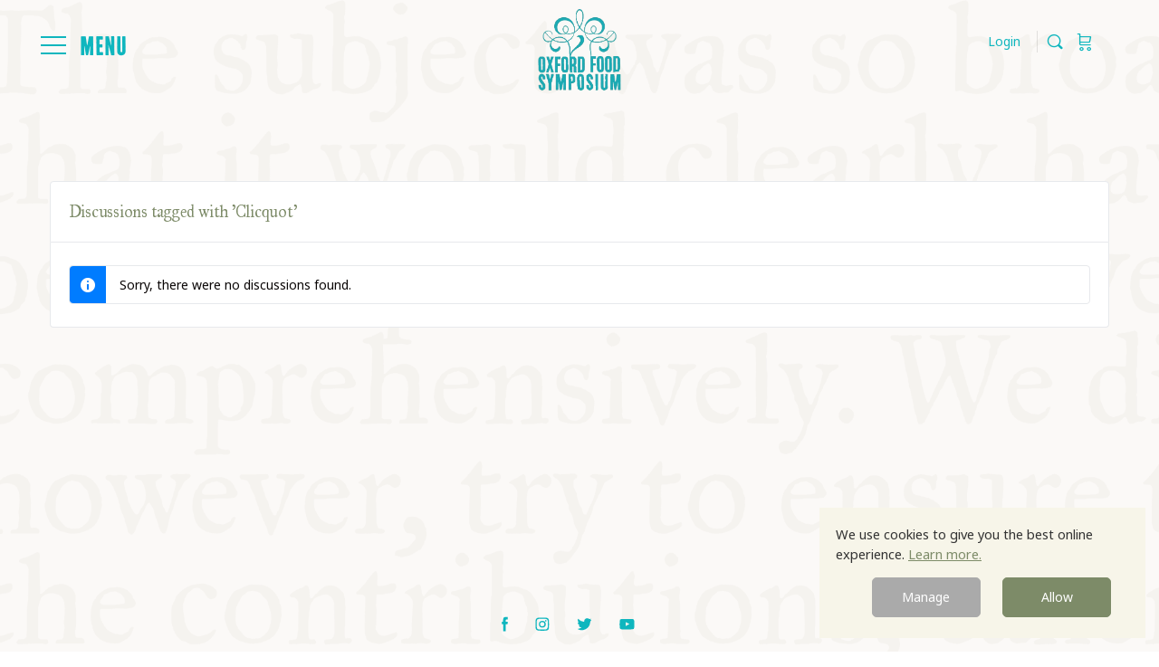

--- FILE ---
content_type: text/html; charset=UTF-8
request_url: https://www.oxfordsymposium.org.uk/forums/topic-tag/clicquot/
body_size: 24433
content:
<!doctype html>
<html lang="en-GB">
	<head>
		<meta charset="UTF-8">
		<link rel="profile" href="http://gmpg.org/xfn/11">
		<meta name='robots' content='index, follow, max-image-preview:large, max-snippet:-1, max-video-preview:-1' />

	<!-- This site is optimized with the Yoast SEO plugin v20.8 - https://yoast.com/wordpress/plugins/seo/ -->
	<title>Oxford Food Symposium</title>
	<meta property="og:locale" content="en_GB" />
	<meta property="og:type" content="website" />
	<meta property="og:site_name" content="Oxford Food Symposium" />
	<meta name="twitter:card" content="summary_large_image" />
	<script type="application/ld+json" class="yoast-schema-graph">{"@context":"https://schema.org","@graph":[{"@type":"WebSite","@id":"https://www.oxfordsymposium.org.uk/#website","url":"https://www.oxfordsymposium.org.uk/","name":"Oxford Food Symposium","description":"","publisher":{"@id":"https://www.oxfordsymposium.org.uk/#organization"},"potentialAction":[{"@type":"SearchAction","target":{"@type":"EntryPoint","urlTemplate":"https://www.oxfordsymposium.org.uk/?s={search_term_string}"},"query-input":"required name=search_term_string"}],"inLanguage":"en-GB"},{"@type":"Organization","@id":"https://www.oxfordsymposium.org.uk/#organization","name":"Oxford Food Symposium","url":"https://www.oxfordsymposium.org.uk/","logo":{"@type":"ImageObject","inLanguage":"en-GB","@id":"https://www.oxfordsymposium.org.uk/#/schema/logo/image/","url":"https://www.oxfordsymposium.org.uk/wp-content/uploads/2020/05/oxford-symposium-logo.png","contentUrl":"https://www.oxfordsymposium.org.uk/wp-content/uploads/2020/05/oxford-symposium-logo.png","width":297,"height":297,"caption":"Oxford Food Symposium"},"image":{"@id":"https://www.oxfordsymposium.org.uk/#/schema/logo/image/"}}]}</script>
	<!-- / Yoast SEO plugin. -->


<link rel='dns-prefetch' href='//fonts.googleapis.com' />
<link rel='preconnect' href='https://fonts.gstatic.com' crossorigin />
<link rel="alternate" type="application/rss+xml" title="Oxford Food Symposium &raquo; Feed" href="https://www.oxfordsymposium.org.uk/feed/" />
<link rel="alternate" type="application/rss+xml" title="Oxford Food Symposium &raquo; Comments Feed" href="https://www.oxfordsymposium.org.uk/comments/feed/" />
<link rel="alternate" type="text/calendar" title="Oxford Food Symposium &raquo; iCal Feed" href="https://www.oxfordsymposium.org.uk/events/?ical=1" />
<script type="text/javascript">
window._wpemojiSettings = {"baseUrl":"https:\/\/s.w.org\/images\/core\/emoji\/14.0.0\/72x72\/","ext":".png","svgUrl":"https:\/\/s.w.org\/images\/core\/emoji\/14.0.0\/svg\/","svgExt":".svg","source":{"concatemoji":"https:\/\/www.oxfordsymposium.org.uk\/wp-includes\/js\/wp-emoji-release.min.js?ver=6.2.8"}};
/*! This file is auto-generated */
!function(e,a,t){var n,r,o,i=a.createElement("canvas"),p=i.getContext&&i.getContext("2d");function s(e,t){p.clearRect(0,0,i.width,i.height),p.fillText(e,0,0);e=i.toDataURL();return p.clearRect(0,0,i.width,i.height),p.fillText(t,0,0),e===i.toDataURL()}function c(e){var t=a.createElement("script");t.src=e,t.defer=t.type="text/javascript",a.getElementsByTagName("head")[0].appendChild(t)}for(o=Array("flag","emoji"),t.supports={everything:!0,everythingExceptFlag:!0},r=0;r<o.length;r++)t.supports[o[r]]=function(e){if(p&&p.fillText)switch(p.textBaseline="top",p.font="600 32px Arial",e){case"flag":return s("\ud83c\udff3\ufe0f\u200d\u26a7\ufe0f","\ud83c\udff3\ufe0f\u200b\u26a7\ufe0f")?!1:!s("\ud83c\uddfa\ud83c\uddf3","\ud83c\uddfa\u200b\ud83c\uddf3")&&!s("\ud83c\udff4\udb40\udc67\udb40\udc62\udb40\udc65\udb40\udc6e\udb40\udc67\udb40\udc7f","\ud83c\udff4\u200b\udb40\udc67\u200b\udb40\udc62\u200b\udb40\udc65\u200b\udb40\udc6e\u200b\udb40\udc67\u200b\udb40\udc7f");case"emoji":return!s("\ud83e\udef1\ud83c\udffb\u200d\ud83e\udef2\ud83c\udfff","\ud83e\udef1\ud83c\udffb\u200b\ud83e\udef2\ud83c\udfff")}return!1}(o[r]),t.supports.everything=t.supports.everything&&t.supports[o[r]],"flag"!==o[r]&&(t.supports.everythingExceptFlag=t.supports.everythingExceptFlag&&t.supports[o[r]]);t.supports.everythingExceptFlag=t.supports.everythingExceptFlag&&!t.supports.flag,t.DOMReady=!1,t.readyCallback=function(){t.DOMReady=!0},t.supports.everything||(n=function(){t.readyCallback()},a.addEventListener?(a.addEventListener("DOMContentLoaded",n,!1),e.addEventListener("load",n,!1)):(e.attachEvent("onload",n),a.attachEvent("onreadystatechange",function(){"complete"===a.readyState&&t.readyCallback()})),(e=t.source||{}).concatemoji?c(e.concatemoji):e.wpemoji&&e.twemoji&&(c(e.twemoji),c(e.wpemoji)))}(window,document,window._wpemojiSettings);
</script>
<link rel='stylesheet' id='bp-mentions-css-css' href='https://www.oxfordsymposium.org.uk/wp-content/plugins/buddyboss-platform/bp-core/css/mentions.min.css?ver=2.3.41' type='text/css' media='all' />
<link rel='stylesheet' id='bp-nouveau-icons-map-css' href='https://www.oxfordsymposium.org.uk/wp-content/plugins/buddyboss-platform/bp-templates/bp-nouveau/icons/css/icons-map.min.css?ver=2.3.41' type='text/css' media='screen' />
<link rel='stylesheet' id='bp-nouveau-bb-icons-css' href='https://www.oxfordsymposium.org.uk/wp-content/plugins/buddyboss-platform/bp-templates/bp-nouveau/icons/css/bb-icons.min.css?ver=1.0.3' type='text/css' media='screen' />
<link rel='stylesheet' id='dashicons-css' href='https://www.oxfordsymposium.org.uk/wp-includes/css/dashicons.min.css?ver=6.2.8' type='text/css' media='all' />
<link rel='stylesheet' id='bp-nouveau-css' href='https://www.oxfordsymposium.org.uk/wp-content/plugins/buddyboss-platform/bp-templates/bp-nouveau/css/buddypress.min.css?ver=2.3.41' type='text/css' media='screen' />
<style id='bp-nouveau-inline-css' type='text/css'>
.list-wrap .bs-group-cover a:before{ background:unset; }
</style>
<link rel='stylesheet' id='sbi_styles-css' href='https://www.oxfordsymposium.org.uk/wp-content/plugins/instagram-feed/css/sbi-styles.min.css?ver=6.1.5' type='text/css' media='all' />
<link rel='stylesheet' id='buddyboss_legacy-css' href='https://www.oxfordsymposium.org.uk/wp-content/themes/buddyboss-theme/inc/plugins/buddyboss-menu-icons/vendor/kucrut/icon-picker/css/types/buddyboss_legacy.css?ver=1.0' type='text/css' media='all' />
<link rel='stylesheet' id='wp-block-library-css' href='https://www.oxfordsymposium.org.uk/wp-includes/css/dist/block-library/style.min.css?ver=6.2.8' type='text/css' media='all' />
<link rel='stylesheet' id='wc-blocks-vendors-style-css' href='https://www.oxfordsymposium.org.uk/wp-content/plugins/woocommerce/packages/woocommerce-blocks/build/wc-blocks-vendors-style.css?ver=10.0.4' type='text/css' media='all' />
<link rel='stylesheet' id='wc-blocks-style-css' href='https://www.oxfordsymposium.org.uk/wp-content/plugins/woocommerce/packages/woocommerce-blocks/build/wc-blocks-style.css?ver=10.0.4' type='text/css' media='all' />
<link rel='stylesheet' id='bb_theme_block-buddypanel-style-css-css' href='https://www.oxfordsymposium.org.uk/wp-content/themes/buddyboss-theme/blocks/buddypanel/build/style-buddypanel.css?ver=a43481f57c3cc73f6cce06223a569c14' type='text/css' media='all' />
<link rel='stylesheet' id='classic-theme-styles-css' href='https://www.oxfordsymposium.org.uk/wp-includes/css/classic-themes.min.css?ver=6.2.8' type='text/css' media='all' />
<style id='global-styles-inline-css' type='text/css'>
body{--wp--preset--color--black: #000000;--wp--preset--color--cyan-bluish-gray: #abb8c3;--wp--preset--color--white: #ffffff;--wp--preset--color--pale-pink: #f78da7;--wp--preset--color--vivid-red: #cf2e2e;--wp--preset--color--luminous-vivid-orange: #ff6900;--wp--preset--color--luminous-vivid-amber: #fcb900;--wp--preset--color--light-green-cyan: #7bdcb5;--wp--preset--color--vivid-green-cyan: #00d084;--wp--preset--color--pale-cyan-blue: #8ed1fc;--wp--preset--color--vivid-cyan-blue: #0693e3;--wp--preset--color--vivid-purple: #9b51e0;--wp--preset--gradient--vivid-cyan-blue-to-vivid-purple: linear-gradient(135deg,rgba(6,147,227,1) 0%,rgb(155,81,224) 100%);--wp--preset--gradient--light-green-cyan-to-vivid-green-cyan: linear-gradient(135deg,rgb(122,220,180) 0%,rgb(0,208,130) 100%);--wp--preset--gradient--luminous-vivid-amber-to-luminous-vivid-orange: linear-gradient(135deg,rgba(252,185,0,1) 0%,rgba(255,105,0,1) 100%);--wp--preset--gradient--luminous-vivid-orange-to-vivid-red: linear-gradient(135deg,rgba(255,105,0,1) 0%,rgb(207,46,46) 100%);--wp--preset--gradient--very-light-gray-to-cyan-bluish-gray: linear-gradient(135deg,rgb(238,238,238) 0%,rgb(169,184,195) 100%);--wp--preset--gradient--cool-to-warm-spectrum: linear-gradient(135deg,rgb(74,234,220) 0%,rgb(151,120,209) 20%,rgb(207,42,186) 40%,rgb(238,44,130) 60%,rgb(251,105,98) 80%,rgb(254,248,76) 100%);--wp--preset--gradient--blush-light-purple: linear-gradient(135deg,rgb(255,206,236) 0%,rgb(152,150,240) 100%);--wp--preset--gradient--blush-bordeaux: linear-gradient(135deg,rgb(254,205,165) 0%,rgb(254,45,45) 50%,rgb(107,0,62) 100%);--wp--preset--gradient--luminous-dusk: linear-gradient(135deg,rgb(255,203,112) 0%,rgb(199,81,192) 50%,rgb(65,88,208) 100%);--wp--preset--gradient--pale-ocean: linear-gradient(135deg,rgb(255,245,203) 0%,rgb(182,227,212) 50%,rgb(51,167,181) 100%);--wp--preset--gradient--electric-grass: linear-gradient(135deg,rgb(202,248,128) 0%,rgb(113,206,126) 100%);--wp--preset--gradient--midnight: linear-gradient(135deg,rgb(2,3,129) 0%,rgb(40,116,252) 100%);--wp--preset--duotone--dark-grayscale: url('#wp-duotone-dark-grayscale');--wp--preset--duotone--grayscale: url('#wp-duotone-grayscale');--wp--preset--duotone--purple-yellow: url('#wp-duotone-purple-yellow');--wp--preset--duotone--blue-red: url('#wp-duotone-blue-red');--wp--preset--duotone--midnight: url('#wp-duotone-midnight');--wp--preset--duotone--magenta-yellow: url('#wp-duotone-magenta-yellow');--wp--preset--duotone--purple-green: url('#wp-duotone-purple-green');--wp--preset--duotone--blue-orange: url('#wp-duotone-blue-orange');--wp--preset--font-size--small: 13px;--wp--preset--font-size--medium: 20px;--wp--preset--font-size--large: 36px;--wp--preset--font-size--x-large: 42px;--wp--preset--spacing--20: 0.44rem;--wp--preset--spacing--30: 0.67rem;--wp--preset--spacing--40: 1rem;--wp--preset--spacing--50: 1.5rem;--wp--preset--spacing--60: 2.25rem;--wp--preset--spacing--70: 3.38rem;--wp--preset--spacing--80: 5.06rem;--wp--preset--shadow--natural: 6px 6px 9px rgba(0, 0, 0, 0.2);--wp--preset--shadow--deep: 12px 12px 50px rgba(0, 0, 0, 0.4);--wp--preset--shadow--sharp: 6px 6px 0px rgba(0, 0, 0, 0.2);--wp--preset--shadow--outlined: 6px 6px 0px -3px rgba(255, 255, 255, 1), 6px 6px rgba(0, 0, 0, 1);--wp--preset--shadow--crisp: 6px 6px 0px rgba(0, 0, 0, 1);}:where(.is-layout-flex){gap: 0.5em;}body .is-layout-flow > .alignleft{float: left;margin-inline-start: 0;margin-inline-end: 2em;}body .is-layout-flow > .alignright{float: right;margin-inline-start: 2em;margin-inline-end: 0;}body .is-layout-flow > .aligncenter{margin-left: auto !important;margin-right: auto !important;}body .is-layout-constrained > .alignleft{float: left;margin-inline-start: 0;margin-inline-end: 2em;}body .is-layout-constrained > .alignright{float: right;margin-inline-start: 2em;margin-inline-end: 0;}body .is-layout-constrained > .aligncenter{margin-left: auto !important;margin-right: auto !important;}body .is-layout-constrained > :where(:not(.alignleft):not(.alignright):not(.alignfull)){max-width: var(--wp--style--global--content-size);margin-left: auto !important;margin-right: auto !important;}body .is-layout-constrained > .alignwide{max-width: var(--wp--style--global--wide-size);}body .is-layout-flex{display: flex;}body .is-layout-flex{flex-wrap: wrap;align-items: center;}body .is-layout-flex > *{margin: 0;}:where(.wp-block-columns.is-layout-flex){gap: 2em;}.has-black-color{color: var(--wp--preset--color--black) !important;}.has-cyan-bluish-gray-color{color: var(--wp--preset--color--cyan-bluish-gray) !important;}.has-white-color{color: var(--wp--preset--color--white) !important;}.has-pale-pink-color{color: var(--wp--preset--color--pale-pink) !important;}.has-vivid-red-color{color: var(--wp--preset--color--vivid-red) !important;}.has-luminous-vivid-orange-color{color: var(--wp--preset--color--luminous-vivid-orange) !important;}.has-luminous-vivid-amber-color{color: var(--wp--preset--color--luminous-vivid-amber) !important;}.has-light-green-cyan-color{color: var(--wp--preset--color--light-green-cyan) !important;}.has-vivid-green-cyan-color{color: var(--wp--preset--color--vivid-green-cyan) !important;}.has-pale-cyan-blue-color{color: var(--wp--preset--color--pale-cyan-blue) !important;}.has-vivid-cyan-blue-color{color: var(--wp--preset--color--vivid-cyan-blue) !important;}.has-vivid-purple-color{color: var(--wp--preset--color--vivid-purple) !important;}.has-black-background-color{background-color: var(--wp--preset--color--black) !important;}.has-cyan-bluish-gray-background-color{background-color: var(--wp--preset--color--cyan-bluish-gray) !important;}.has-white-background-color{background-color: var(--wp--preset--color--white) !important;}.has-pale-pink-background-color{background-color: var(--wp--preset--color--pale-pink) !important;}.has-vivid-red-background-color{background-color: var(--wp--preset--color--vivid-red) !important;}.has-luminous-vivid-orange-background-color{background-color: var(--wp--preset--color--luminous-vivid-orange) !important;}.has-luminous-vivid-amber-background-color{background-color: var(--wp--preset--color--luminous-vivid-amber) !important;}.has-light-green-cyan-background-color{background-color: var(--wp--preset--color--light-green-cyan) !important;}.has-vivid-green-cyan-background-color{background-color: var(--wp--preset--color--vivid-green-cyan) !important;}.has-pale-cyan-blue-background-color{background-color: var(--wp--preset--color--pale-cyan-blue) !important;}.has-vivid-cyan-blue-background-color{background-color: var(--wp--preset--color--vivid-cyan-blue) !important;}.has-vivid-purple-background-color{background-color: var(--wp--preset--color--vivid-purple) !important;}.has-black-border-color{border-color: var(--wp--preset--color--black) !important;}.has-cyan-bluish-gray-border-color{border-color: var(--wp--preset--color--cyan-bluish-gray) !important;}.has-white-border-color{border-color: var(--wp--preset--color--white) !important;}.has-pale-pink-border-color{border-color: var(--wp--preset--color--pale-pink) !important;}.has-vivid-red-border-color{border-color: var(--wp--preset--color--vivid-red) !important;}.has-luminous-vivid-orange-border-color{border-color: var(--wp--preset--color--luminous-vivid-orange) !important;}.has-luminous-vivid-amber-border-color{border-color: var(--wp--preset--color--luminous-vivid-amber) !important;}.has-light-green-cyan-border-color{border-color: var(--wp--preset--color--light-green-cyan) !important;}.has-vivid-green-cyan-border-color{border-color: var(--wp--preset--color--vivid-green-cyan) !important;}.has-pale-cyan-blue-border-color{border-color: var(--wp--preset--color--pale-cyan-blue) !important;}.has-vivid-cyan-blue-border-color{border-color: var(--wp--preset--color--vivid-cyan-blue) !important;}.has-vivid-purple-border-color{border-color: var(--wp--preset--color--vivid-purple) !important;}.has-vivid-cyan-blue-to-vivid-purple-gradient-background{background: var(--wp--preset--gradient--vivid-cyan-blue-to-vivid-purple) !important;}.has-light-green-cyan-to-vivid-green-cyan-gradient-background{background: var(--wp--preset--gradient--light-green-cyan-to-vivid-green-cyan) !important;}.has-luminous-vivid-amber-to-luminous-vivid-orange-gradient-background{background: var(--wp--preset--gradient--luminous-vivid-amber-to-luminous-vivid-orange) !important;}.has-luminous-vivid-orange-to-vivid-red-gradient-background{background: var(--wp--preset--gradient--luminous-vivid-orange-to-vivid-red) !important;}.has-very-light-gray-to-cyan-bluish-gray-gradient-background{background: var(--wp--preset--gradient--very-light-gray-to-cyan-bluish-gray) !important;}.has-cool-to-warm-spectrum-gradient-background{background: var(--wp--preset--gradient--cool-to-warm-spectrum) !important;}.has-blush-light-purple-gradient-background{background: var(--wp--preset--gradient--blush-light-purple) !important;}.has-blush-bordeaux-gradient-background{background: var(--wp--preset--gradient--blush-bordeaux) !important;}.has-luminous-dusk-gradient-background{background: var(--wp--preset--gradient--luminous-dusk) !important;}.has-pale-ocean-gradient-background{background: var(--wp--preset--gradient--pale-ocean) !important;}.has-electric-grass-gradient-background{background: var(--wp--preset--gradient--electric-grass) !important;}.has-midnight-gradient-background{background: var(--wp--preset--gradient--midnight) !important;}.has-small-font-size{font-size: var(--wp--preset--font-size--small) !important;}.has-medium-font-size{font-size: var(--wp--preset--font-size--medium) !important;}.has-large-font-size{font-size: var(--wp--preset--font-size--large) !important;}.has-x-large-font-size{font-size: var(--wp--preset--font-size--x-large) !important;}
.wp-block-navigation a:where(:not(.wp-element-button)){color: inherit;}
:where(.wp-block-columns.is-layout-flex){gap: 2em;}
.wp-block-pullquote{font-size: 1.5em;line-height: 1.6;}
</style>
<link rel='stylesheet' id='emojionearea-css' href='https://www.oxfordsymposium.org.uk/wp-content/plugins/buddyboss-platform/bp-core/css/emojionearea-edited.min.css?ver=2.3.41' type='text/css' media='all' />
<link rel='stylesheet' id='bp-medium-editor-css' href='https://www.oxfordsymposium.org.uk/wp-content/plugins/buddyboss-platform/bp-core/css/medium-editor.min.css?ver=2.3.41' type='text/css' media='all' />
<link rel='stylesheet' id='bp-medium-editor-beagle-css' href='https://www.oxfordsymposium.org.uk/wp-content/plugins/buddyboss-platform/bp-core/css/medium-editor-beagle.min.css?ver=2.3.41' type='text/css' media='all' />
<link rel='stylesheet' id='bp-select2-css' href='https://www.oxfordsymposium.org.uk/wp-content/plugins/buddyboss-platform/bp-core/css/vendor/select2.min.css?ver=2.3.41' type='text/css' media='all' />
<link rel='stylesheet' id='bb-pro-enqueue-scripts-css' href='https://www.oxfordsymposium.org.uk/wp-content/plugins/buddyboss-platform-pro/assets/css/index.min.css?ver=2.2.1' type='text/css' media='all' />
<link rel='stylesheet' id='bb-access-control-css' href='https://www.oxfordsymposium.org.uk/wp-content/plugins/buddyboss-platform-pro/includes/access-control/assets/css/bb-access-control.min.css?ver=2.2.1' type='text/css' media='all' />
<link rel='stylesheet' id='buddycommerce-core-css' href='https://www.oxfordsymposium.org.uk/wp-content/plugins/buddycommerce/templates/buddycommerce/default/assets/buddycommerce-core.css?ver=1.0.5' type='text/css' media='all' />
<link rel='stylesheet' id='cookie-law-info-css' href='https://www.oxfordsymposium.org.uk/wp-content/plugins/cookie-law-info/legacy/public/css/cookie-law-info-public.css?ver=3.0.9' type='text/css' media='all' />
<link rel='stylesheet' id='cookie-law-info-gdpr-css' href='https://www.oxfordsymposium.org.uk/wp-content/plugins/cookie-law-info/legacy/public/css/cookie-law-info-gdpr.css?ver=3.0.9' type='text/css' media='all' />
<link rel='stylesheet' id='shortcodes-for-buddypress-css' href='https://www.oxfordsymposium.org.uk/wp-content/plugins/shortcodes-for-buddypress/public/css/shortcodes-for-buddypress-public.css?ver=2.6.2' type='text/css' media='all' />
<link rel='stylesheet' id='wdsw_front_style-css' href='https://www.oxfordsymposium.org.uk/wp-content/plugins/swain-woo-donations/assets/css/wdsw_front_style.css?ver=6.2.8' type='text/css' media='all' />
<link rel='stylesheet' id='woocommerce-layout-css' href='https://www.oxfordsymposium.org.uk/wp-content/plugins/woocommerce/assets/css/woocommerce-layout.css?ver=7.7.0' type='text/css' media='all' />
<link rel='stylesheet' id='woocommerce-smallscreen-css' href='https://www.oxfordsymposium.org.uk/wp-content/plugins/woocommerce/assets/css/woocommerce-smallscreen.css?ver=7.7.0' type='text/css' media='only screen and (max-width: 768px)' />
<link rel='stylesheet' id='woocommerce-general-css' href='https://www.oxfordsymposium.org.uk/wp-content/plugins/woocommerce/assets/css/woocommerce.css?ver=7.7.0' type='text/css' media='all' />
<style id='woocommerce-inline-inline-css' type='text/css'>
.woocommerce form .form-row .required { visibility: visible; }
</style>
<link rel='stylesheet' id='bp-zoom-css' href='https://www.oxfordsymposium.org.uk/wp-content/plugins/buddyboss-platform-pro/includes/integrations/zoom/assets/css/bp-zoom.min.css?ver=2.2.1' type='text/css' media='all' />
<link rel='stylesheet' id='buddyboss-theme-magnific-popup-css-css' href='https://www.oxfordsymposium.org.uk/wp-content/themes/buddyboss-theme/assets/css/vendors/magnific-popup.min.css?ver=2.3.3' type='text/css' media='all' />
<link rel='stylesheet' id='buddyboss-theme-select2-css-css' href='https://www.oxfordsymposium.org.uk/wp-content/themes/buddyboss-theme/assets/css/vendors/select2.min.css?ver=2.3.3' type='text/css' media='all' />
<link rel='stylesheet' id='buddyboss-theme-css-css' href='https://www.oxfordsymposium.org.uk/wp-content/themes/buddyboss-theme/assets/css/theme.min.css?ver=2.3.3' type='text/css' media='all' />
<link rel='stylesheet' id='buddyboss-theme-template-css' href='https://www.oxfordsymposium.org.uk/wp-content/themes/buddyboss-theme/assets/css/template-v1.min.css?ver=2.3.3' type='text/css' media='all' />
<link rel='stylesheet' id='buddyboss-theme-buddypress-css' href='https://www.oxfordsymposium.org.uk/wp-content/themes/buddyboss-theme/assets/css/buddypress.min.css?ver=2.3.3' type='text/css' media='all' />
<link rel='stylesheet' id='buddyboss-theme-forums-css' href='https://www.oxfordsymposium.org.uk/wp-content/themes/buddyboss-theme/assets/css/bbpress.min.css?ver=2.3.3' type='text/css' media='all' />
<link rel='stylesheet' id='buddyboss-theme-woocommerce-css' href='https://www.oxfordsymposium.org.uk/wp-content/themes/buddyboss-theme/assets/css/woocommerce.min.css?ver=2.3.3' type='text/css' media='all' />
<link rel='stylesheet' id='buddyboss-theme-eventscalendar-css' href='https://www.oxfordsymposium.org.uk/wp-content/themes/buddyboss-theme/assets/css/eventscalendar.min.css?ver=2.3.3' type='text/css' media='all' />
<link rel='stylesheet' id='buddyboss-theme-eventscalendar-v2-css' href='https://www.oxfordsymposium.org.uk/wp-content/themes/buddyboss-theme/assets/css/eventscalendar-v2.min.css?ver=2.3.3' type='text/css' media='all' />
<link rel='stylesheet' id='buddyboss-theme-plugins-css' href='https://www.oxfordsymposium.org.uk/wp-content/themes/buddyboss-theme/assets/css/plugins.min.css?ver=2.3.3' type='text/css' media='all' />
<link rel="preload" as="style" href="https://fonts.googleapis.com/css?family=Noto%20Sans:400%7CIM%20Fell%20Great%20Primer:400&#038;subset=latin&#038;display=swap&#038;ver=1715267809" /><link rel="stylesheet" href="https://fonts.googleapis.com/css?family=Noto%20Sans:400%7CIM%20Fell%20Great%20Primer:400&#038;subset=latin&#038;display=swap&#038;ver=1715267809" media="print" onload="this.media='all'"><noscript><link rel="stylesheet" href="https://fonts.googleapis.com/css?family=Noto%20Sans:400%7CIM%20Fell%20Great%20Primer:400&#038;subset=latin&#038;display=swap&#038;ver=1715267809" /></noscript><link rel='stylesheet' id='buddyboss-child-css-css' href='https://www.oxfordsymposium.org.uk/wp-content/themes/buddyboss-theme-child/assets/css/style.min.css?ver=1753972263' type='text/css' media='all' />
<link rel='stylesheet' id='flickity-css-css' href='https://www.oxfordsymposium.org.uk/wp-content/themes/buddyboss-theme-child/assets/lib/flickity/flickity.min.css?ver=1625830547' type='text/css' media='all' />
<link rel='stylesheet' id='photoswipe-css-css' href='https://www.oxfordsymposium.org.uk/wp-content/themes/buddyboss-theme-child/assets/lib/photoswipe/photoswipe.css?ver=1625830547' type='text/css' media='all' />
<link rel='stylesheet' id='photoswipe-skin-css-css' href='https://www.oxfordsymposium.org.uk/wp-content/themes/buddyboss-theme-child/assets/lib/photoswipe/default-skin/default-skin.css?ver=1625830547' type='text/css' media='all' />
<script type='text/javascript' src='https://www.oxfordsymposium.org.uk/wp-includes/js/jquery/jquery.min.js?ver=3.6.4' id='jquery-core-js'></script>
<script type='text/javascript' src='https://www.oxfordsymposium.org.uk/wp-includes/js/jquery/jquery-migrate.min.js?ver=3.4.0' id='jquery-migrate-js'></script>
<script type='text/javascript' src='https://www.oxfordsymposium.org.uk/wp-content/plugins/buddyboss-platform/bp-core/js/vendor/exif.js?ver=2.3.41' id='bp-exif-js'></script>
<script type='text/javascript' id='bp-media-dropzone-js-extra'>
/* <![CDATA[ */
var bp_media_dropzone = {"dictDefaultMessage":"Drop files here to upload","dictFallbackMessage":"Your browser does not support drag'n'drop file uploads.","dictFallbackText":"Please use the fallback form below to upload your files like in the olden days.","dictFileTooBig":"File size is too big ({{filesize}} MB). Max file size: {{maxFilesize}} MB.","dictInvalidFileType":"You can't upload files of this type.","dictResponseError":"Server responded with {{statusCode}} code.","dictCancelUpload":"Cancel upload","dictUploadCanceled":"Upload canceled.","dictCancelUploadConfirmation":"Are you sure you want to cancel this upload?","dictRemoveFile":"Remove file","dictMaxFilesExceeded":"You cannot upload more than 10 files at a time."};
/* ]]> */
</script>
<script type='text/javascript' src='https://www.oxfordsymposium.org.uk/wp-content/plugins/buddyboss-platform/bp-core/js/vendor/dropzone.min.js?ver=2.3.41' id='bp-media-dropzone-js'></script>
<script type='text/javascript' src='https://www.oxfordsymposium.org.uk/wp-content/plugins/buddyboss-platform/bp-core/js/vendor/medium-editor.min.js?ver=2.3.41' id='bp-medium-editor-js'></script>
<script type='text/javascript' id='bp-select2-js-extra'>
/* <![CDATA[ */
var bp_select2 = {"i18n":{"errorLoading":"The results could not be loaded.","inputTooLong":"Please delete %% character","inputTooShort":"Please enter %% or more characters","loadingMore":"Loading more results\u2026","maximumSelected":"You can only select %% item","noResults":"No results found","searching":"Searching\u2026","removeAllItems":"Remove all items","msginputTooShort":"Start typing to find members"}};
/* ]]> */
</script>
<script type='text/javascript' src='https://www.oxfordsymposium.org.uk/wp-content/plugins/buddyboss-platform/bp-core/js/vendor/select2.min.js?ver=2.3.41' id='bp-select2-js'></script>
<script type='text/javascript' src='https://www.oxfordsymposium.org.uk/wp-content/plugins/buddyboss-platform/bp-core/js/widget-members.min.js?ver=2.3.41' id='bp-widget-members-js'></script>
<script type='text/javascript' src='https://www.oxfordsymposium.org.uk/wp-content/plugins/buddyboss-platform/bp-core/js/jquery-query.min.js?ver=2.3.41' id='bp-jquery-query-js'></script>
<script type='text/javascript' src='https://www.oxfordsymposium.org.uk/wp-content/plugins/buddyboss-platform/bp-core/js/vendor/jquery-cookie.min.js?ver=2.3.41' id='bp-jquery-cookie-js'></script>
<script type='text/javascript' src='https://www.oxfordsymposium.org.uk/wp-content/plugins/buddyboss-platform/bp-core/js/vendor/jquery-scroll-to.min.js?ver=2.3.41' id='bp-jquery-scroll-to-js'></script>
<script type='text/javascript' id='cookie-law-info-js-extra'>
/* <![CDATA[ */
var Cli_Data = {"nn_cookie_ids":[],"cookielist":[],"non_necessary_cookies":{"analytics":["_gat_gtag_UA_171389023_1","_ga","_gid"]},"ccpaEnabled":"","ccpaRegionBased":"","ccpaBarEnabled":"","strictlyEnabled":["necessary","obligatoire"],"ccpaType":"gdpr","js_blocking":"1","custom_integration":"","triggerDomRefresh":"","secure_cookies":""};
var cli_cookiebar_settings = {"animate_speed_hide":"500","animate_speed_show":"500","background":"#f7f5e9","border":"#b1a6a6c2","border_on":"","button_1_button_colour":"#61a229","button_1_button_hover":"#4e8221","button_1_link_colour":"#fff","button_1_as_button":"1","button_1_new_win":"","button_2_button_colour":"#333","button_2_button_hover":"#292929","button_2_link_colour":"#444","button_2_as_button":"","button_2_hidebar":"","button_3_button_colour":"#3566bb","button_3_button_hover":"#2a5296","button_3_link_colour":"#fff","button_3_as_button":"1","button_3_new_win":"","button_4_button_colour":"#000","button_4_button_hover":"#000000","button_4_link_colour":"#333333","button_4_as_button":"1","button_7_button_colour":"#61a229","button_7_button_hover":"#4e8221","button_7_link_colour":"#fff","button_7_as_button":"1","button_7_new_win":"","font_family":"inherit","header_fix":"","notify_animate_hide":"","notify_animate_show":"","notify_div_id":"#cookie-law-info-bar","notify_position_horizontal":"right","notify_position_vertical":"bottom","scroll_close":"","scroll_close_reload":"","accept_close_reload":"","reject_close_reload":"","showagain_tab":"","showagain_background":"#fff","showagain_border":"#000","showagain_div_id":"#cookie-law-info-again","showagain_x_position":"100px","text":"#333333","show_once_yn":"","show_once":"10000","logging_on":"","as_popup":"","popup_overlay":"1","bar_heading_text":"","cookie_bar_as":"banner","popup_showagain_position":"bottom-right","widget_position":"left"};
var log_object = {"ajax_url":"https:\/\/www.oxfordsymposium.org.uk\/wp-admin\/admin-ajax.php"};
/* ]]> */
</script>
<script type='text/javascript' src='https://www.oxfordsymposium.org.uk/wp-content/plugins/cookie-law-info/legacy/public/js/cookie-law-info-public.js?ver=3.0.9' id='cookie-law-info-js'></script>
<script type='text/javascript' src='https://www.oxfordsymposium.org.uk/wp-content/plugins/shortcodes-for-buddypress/public/js/shortcodes-for-buddypress-public.js?ver=2.6.2' id='shortcodes-for-buddypress-js'></script>
<script type='text/javascript' src='https://www.oxfordsymposium.org.uk/wp-content/plugins/swain-woo-donations/assets/js/script.js?ver=1.0' id='wdsw_donation_script-js'></script>
<script type='text/javascript' src='https://www.oxfordsymposium.org.uk/wp-content/themes/buddyboss-theme-child/assets/js/scripts.min.js?ver=1752770779' id='buddyboss-child-js-js'></script>
<script type='text/javascript' src='https://www.oxfordsymposium.org.uk/wp-content/themes/buddyboss-theme-child/assets/lib/flickity/flickity.pkgd.min.js?ver=1625830547' id='flickity-js-js'></script>
<script type='text/javascript' src='https://www.oxfordsymposium.org.uk/wp-content/themes/buddyboss-theme-child/assets/lib/photoswipe/photoswipe.min.js?ver=1625830547' id='photoswipe-js-js'></script>
<script type='text/javascript' src='https://www.oxfordsymposium.org.uk/wp-content/themes/buddyboss-theme-child/assets/lib/photoswipe/photoswipe-ui-default.min.js?ver=1625830547' id='photoswipe-ui-js-js'></script>
<script type='text/javascript' src='https://www.oxfordsymposium.org.uk/wp-content/themes/buddyboss-theme-child/assets/lib/magnificpopup/jquery.magnific-popup.min.js?ver=1625830547' id='magnificpopup-js-js'></script>
<script type='text/javascript' src='https://www.oxfordsymposium.org.uk/wp-content/themes/buddyboss-theme-child/assets/lib/magnificpopup/jquery.magnific-popup.min.js?ver=1625830547' id='programme-js'></script>
<script type='text/javascript' src='https://www.oxfordsymposium.org.uk/wp-content/themes/buddyboss-theme-child/assets/js/individual/ofs-ticket-filter.min.js?ver=1762343963' id='ofs-ticket-filter-js'></script>
<link rel="https://api.w.org/" href="https://www.oxfordsymposium.org.uk/wp-json/" /><link rel="EditURI" type="application/rsd+xml" title="RSD" href="https://www.oxfordsymposium.org.uk/xmlrpc.php?rsd" />
<link rel="wlwmanifest" type="application/wlwmanifest+xml" href="https://www.oxfordsymposium.org.uk/wp-includes/wlwmanifest.xml" />
<meta name="generator" content="WordPress 6.2.8" />
<meta name="generator" content="WooCommerce 7.7.0" />

	<script>var ajaxurl = 'https://www.oxfordsymposium.org.uk/wp-admin/admin-ajax.php';</script>

		<style>
		.wdsw-donations a.button.wdsw-donations-button {
			background-color:  !important;}.wdsw-donations a.button.wdsw-donations-button {
			color:  !important;}		
	</style> 

	<meta name="et-api-version" content="v1"><meta name="et-api-origin" content="https://www.oxfordsymposium.org.uk"><link rel="https://theeventscalendar.com/" href="https://www.oxfordsymposium.org.uk/wp-json/tribe/tickets/v1/" /><meta name="tec-api-version" content="v1"><meta name="tec-api-origin" content="https://www.oxfordsymposium.org.uk"><link rel="alternate" href="https://www.oxfordsymposium.org.uk/wp-json/tribe/events/v1/" /><meta name="framework" content="Redux 4.3.1" /><meta name="viewport" content="width=device-width, initial-scale=1.0, maximum-scale=1.0, user-scalable=0" />                <style type="text/css">
                    @font-face { font-family: Cupboard; src: url(/wp-content/uploads/2020/05/cupboard-webfont.woff2) format('woff2'), url(/wp-content/uploads/2020/05/cupboard-webfont.woff) format('woff'); font-weight: 400; font-style: normal; font-display: swap; }                </style>
					<noscript><style>.woocommerce-product-gallery{ opacity: 1 !important; }</style></noscript>
	<style type="text/css">.recentcomments a{display:inline !important;padding:0 !important;margin:0 !important;}</style><style id="buddyboss_theme-style">:root{--bb-primary-color:#0FB6BE;--bb-primary-color-rgb:15, 182, 190;--bb-body-background-color:#FFFFFF;--bb-body-background-color-rgb:255, 255, 255;--bb-content-background-color:#FFFFFF;--bb-content-alternate-background-color:#FBFBFC;--bb-content-border-color:#E7E9EC;--bb-content-border-color-rgb:231, 233, 236;--bb-cover-image-background-color:#607387;--bb-headings-color:#7D8B68;--bb-headings-color-rgb:125, 139, 104;--bb-body-text-color:#0A0606;--bb-body-text-color-rgb:10, 6, 6;--bb-alternate-text-color:#A3A5A9;--bb-alternate-text-color-rgb:163, 165, 169;--bb-primary-button-background-regular:#0FB6BE;--bb-primary-button-background-hover:#0FB6BE;--bb-primary-button-border-regular:#385DFF;--bb-primary-button-border-hover:#1E42DD;--bb-primary-button-text-regular:#FFFFFF;--bb-primary-button-text-regular-rgb:255, 255, 255;--bb-primary-button-text-hover:#FFFFFF;--bb-primary-button-text-hover-rgb:255, 255, 255;--bb-secondary-button-background-regular:#F2F4F5;--bb-secondary-button-background-hover:#385DFF;--bb-secondary-button-border-regular:#F2F4F5;--bb-secondary-button-border-hover:#385DFF;--bb-secondary-button-text-regular:#0FB6BE;--bb-secondary-button-text-hover:#0FB6BE;--bb-header-background:#FFFFFF;--bb-header-alternate-background:#F2F4F5;--bb-header-links:#0FB6BE;--bb-header-links-hover:#0FB6BE;--bb-header-mobile-logo-size:px;--bb-header-height:90px;--bb-sidenav-background:#FFFFFF;--bb-sidenav-text-regular:#939597;--bb-sidenav-text-hover:#939597;--bb-sidenav-text-active:#FFFFFF;--bb-sidenav-menu-background-color-regular:#FFFFFF;--bb-sidenav-menu-background-color-hover:#F2F4F5;--bb-sidenav-menu-background-color-active:#0FB6BE;--bb-sidenav-count-text-color-regular:#939597;--bb-sidenav-count-text-color-hover:#FFFFFF;--bb-sidenav-count-text-color-active:#0FB6BE;--bb-sidenav-count-background-color-regular:#F2F4F5;--bb-sidenav-count-background-color-hover:#0FB6BE;--bb-sidenav-count-background-color-active:#FFFFFF;--bb-footer-background:#FFFFFF;--bb-footer-widget-background:#FFFFFF;--bb-footer-text-color:#5A5A5A;--bb-footer-menu-link-color-regular:#5A5A5A;--bb-footer-menu-link-color-hover:#0FB6BE;--bb-footer-menu-link-color-active:#1E2132;--bb-admin-screen-bgr-color:#FAFBFD;--bb-admin-screen-txt-color:#000000;--bb-login-register-link-color-regular:#5A5A5A;--bb-login-register-link-color-hover:#0FB6BE;--bb-login-register-button-background-color-regular:#0FB6BE;--bb-login-register-button-background-color-hover:#0FB6BE;--bb-login-register-button-border-color-regular:#0FB6BE;--bb-login-register-button-border-color-hover:#0FB6BE;--bb-login-register-button-text-color-regular:#FFFFFF;--bb-login-register-button-text-color-hover:#FFFFFF;--bb-label-background-color:#0FB6BE;--bb-label-text-color:#FFFFFF;--bb-tooltip-background:#122B46;--bb-tooltip-background-rgb:18, 43, 70;--bb-tooltip-color:#FFFFFF;--bb-default-notice-color:#007CFF;--bb-default-notice-color-rgb:0, 124, 255;--bb-success-color:#0FB6BE;--bb-success-color-rgb:15, 182, 190;--bb-warning-color:#F7BA45;--bb-warning-color-rgb:247, 186, 69;--bb-danger-color:#A80000;--bb-danger-color-rgb:168, 0, 0;--bb-login-custom-heading-color:#FFFFFF;--bb-button-radius:100px;--bb-block-radius:4px;--bb-option-radius:3px;--bb-block-radius-inner:4px;--bb-input-radius:4px;--bb-checkbox-radius:2.7px;--bb-primary-button-focus-shadow:none;--bb-secondary-button-focus-shadow:none;--bb-outline-button-focus-shadow:none;--bb-input-focus-shadow:none;--bb-input-focus-border-color:var(--bb-content-border-color);--bb-label-type-radius:100px;--bb-widget-title-text-transform:uppercase;}.bb-style-primary-bgr-color {background-color:#0FB6BE;}.bb-style-border-radius {border-radius:100px;}#site-logo .site-title img {max-height:inherit;}.site-header-container .site-branding {min-width:90px;}#site-logo .site-title .bb-logo img,#site-logo .site-title img.bb-logo,.buddypanel .site-title img {width:90px;}.site-header-container #site-logo .bb-logo img,.site-header-container #site-logo .site-title img.bb-logo,.site-title img.bb-mobile-logo {max-height:90px}.sticky-header .site-content,body.buddypress.sticky-header .site-content,.bb-buddypanel.sticky-header .site-content,.single-sfwd-quiz.bb-buddypanel.sticky-header .site-content,.single-sfwd-lessons.bb-buddypanel.sticky-header .site-content,.single-sfwd-topic.bb-buddypanel.sticky-header .site-content {padding-top:90px}.site-header .site-header-container,.header-search-wrap,.header-search-wrap input.search-field,.header-search-wrap form.search-form {height:90px;}.sticky-header .bp-feedback.bp-sitewide-notice {top:90px;}@media screen and (max-width:767px) {.bb-mobile-header {height:90px;}#learndash-content .lms-topic-sidebar-wrapper .lms-topic-sidebar-data {height:calc(90vh - 90px);}}[data-balloon]:after,[data-bp-tooltip]:after {background-color:rgba( 18,43,70,1 );box-shadow:none;}[data-balloon]:before,[data-bp-tooltip]:before {background:no-repeat url("data:image/svg+xml;charset=utf-8,%3Csvg%20xmlns%3D%22http://www.w3.org/2000/svg%22%20width%3D%2236px%22%20height%3D%2212px%22%3E%3Cpath%20fill%3D%22rgba( 18,43,70,1 )%22%20transform%3D%22rotate(0)%22%20d%3D%22M2.658,0.000%20C-13.615,0.000%2050.938,0.000%2034.662,0.000%20C28.662,0.000%2023.035,12.002%2018.660,12.002%20C14.285,12.002%208.594,0.000%202.658,0.000%20Z%22/%3E%3C/svg%3E");background-size:100% auto;}[data-bp-tooltip][data-bp-tooltip-pos="right"]:before,[data-balloon][data-balloon-pos='right']:before {background:no-repeat url("data:image/svg+xml;charset=utf-8,%3Csvg%20xmlns%3D%22http://www.w3.org/2000/svg%22%20width%3D%2212px%22%20height%3D%2236px%22%3E%3Cpath%20fill%3D%22rgba( 18,43,70,1 )%22%20transform%3D%22rotate(90 6 6)%22%20d%3D%22M2.658,0.000%20C-13.615,0.000%2050.938,0.000%2034.662,0.000%20C28.662,0.000%2023.035,12.002%2018.660,12.002%20C14.285,12.002%208.594,0.000%202.658,0.000%20Z%22/%3E%3C/svg%3E");background-size:100% auto;}[data-bp-tooltip][data-bp-tooltip-pos="left"]:before,[data-balloon][data-balloon-pos='left']:before {background:no-repeat url("data:image/svg+xml;charset=utf-8,%3Csvg%20xmlns%3D%22http://www.w3.org/2000/svg%22%20width%3D%2212px%22%20height%3D%2236px%22%3E%3Cpath%20fill%3D%22rgba( 18,43,70,1 )%22%20transform%3D%22rotate(-90 18 18)%22%20d%3D%22M2.658,0.000%20C-13.615,0.000%2050.938,0.000%2034.662,0.000%20C28.662,0.000%2023.035,12.002%2018.660,12.002%20C14.285,12.002%208.594,0.000%202.658,0.000%20Z%22/%3E%3C/svg%3E");background-size:100% auto;}[data-bp-tooltip][data-bp-tooltip-pos="down-left"]:before,[data-bp-tooltip][data-bp-tooltip-pos="down"]:before,[data-balloon][data-balloon-pos='down']:before {background:no-repeat url("data:image/svg+xml;charset=utf-8,%3Csvg%20xmlns%3D%22http://www.w3.org/2000/svg%22%20width%3D%2236px%22%20height%3D%2212px%22%3E%3Cpath%20fill%3D%22rgba( 18,43,70,1 )%22%20transform%3D%22rotate(180 18 6)%22%20d%3D%22M2.658,0.000%20C-13.615,0.000%2050.938,0.000%2034.662,0.000%20C28.662,0.000%2023.035,12.002%2018.660,12.002%20C14.285,12.002%208.594,0.000%202.658,0.000%20Z%22/%3E%3C/svg%3E");background-size:100% auto;}</style>
            <style id="buddyboss_theme-bp-style">
                #buddypress #header-cover-image.has-default,#buddypress #header-cover-image.has-default .guillotine-window img,.bs-group-cover.has-default a {background-color:#607387;}body.buddypress.register.login-split-page .login-split .split-overlay,body.buddypress.activation.login-split-page .login-split .split-overlay {opacity:0.3;}body.buddypress.register .register-section-logo img,body.buddypress.activation .activate-section-logo img {width:140px;}
            </style>
            
            <style id="buddyboss_theme-forums-style">
                .bbpress .widget_display_forums > ul.bb-sidebar-forums > li a:before {border-color:#a8bf73;}.bbpress .widget_display_forums > ul.bb-sidebar-forums > li a:before {background-color:rgba( 168,191,115,0.5 );}
            </style>
            
		<style id="buddyboss_theme-custom-style">

		a.bb-close-panel i {top:21px;}
		</style>
				<style type="text/css" id="wp-custom-css">
			#sb_instagram {
	width: calc(100% + 40px);
	margin: -20px auto 0 -20px;
	padding-bottom: 0 !important;
  display: flex;
  flex-flow: wrap;
}
#sb_instagram .sb_instagram_header, .sb_instagram_header {
	padding: 0 20px !important;
	margin: 0;
	width: 50%;
	order: 1;
}
#sb_instagram .sb_instagram_header .sbi_header_img, .sb_instagram_header .sbi_header_img {
	border-radius: 0;
}
#sb_instagram .sb_instagram_header .sbi_header_img_hover, .sb_instagram_header .sbi_header_img_hover{
	border-radius: 0;	
}
#sb_instagram .sb_instagram_header .sbi_header_img img, .sb_instagram_header .sbi_header_img img {
	border-radius: 0;
}
#sb_instagram #sbi_load {
	padding: 0 20px;
	text-align: right;
	width: 50%;
  order: 2;
}
#sb_instagram .sbi_follow_btn svg {
		display: none !important;
}

@media (min-width: 1000px) {
	body.is-using-blocks .community-feed .blog-item-title {
		margin-top: 0;
	}
}

@media (max-width: 1180px) {
	#sb_instagram #sbi_load {
		width: 100%;
		text-align: left;
	}
}		</style>
		<style id="buddyboss_theme_options-dynamic-css" title="dynamic-css" class="redux-options-output">.site-header .site-title{font-family:"Noto Sans";font-weight:400;font-style:normal;font-size:30px;font-display:swap;}body{font-family:"Noto Sans";font-weight:400;font-style:normal;font-size:16px;font-display:swap;}h1{font-family:Cupboard;font-weight:400;font-style:normal;font-size:56px;font-display:swap;}h2{font-family:"IM Fell Great Primer";font-weight:400;font-style:normal;font-size:32px;font-display:swap;}h3{font-family:"IM Fell Great Primer";font-weight:400;font-style:normal;font-size:20px;font-display:swap;}h4{font-family:"IM Fell Great Primer";font-weight:400;font-style:normal;font-size:18px;font-display:swap;}h5{font-family:"IM Fell Great Primer";font-weight:400;font-style:normal;font-size:16px;font-display:swap;}h6{font-family:"IM Fell Great Primer";font-weight:400;font-style:normal;font-size:12px;font-display:swap;}</style>
		<link rel="apple-touch-icon" sizes="180x180" href="/apple-touch-icon.png">
		<link rel="icon" type="image/png" sizes="32x32" href="/favicon-32x32.png">
		<link rel="icon" type="image/png" sizes="16x16" href="/favicon-16x16.png">
		<link rel="manifest" href="/site.webmanifest">
		<link rel="mask-icon" href="/safari-pinned-tab.svg" color="#0FB6BE">
		<link rel="shortcut icon" href="/favicon.ico">
		<meta name="apple-mobile-web-app-title" content="Oxford Food Symposium">
		<meta name="application-name" content="Oxford Food Symposium">
		<meta name="msapplication-TileColor" content="#0FB6BE">
		<meta name="msapplication-TileImage" content="/mstile-150x150.png">
		<meta name="msapplication-config" content="/browserconfig.xml">
		<meta name="theme-color" content="#ffffff">

	</head>

	<body class="topic-tag topic-tag-clicquot topic-tag-199 bbpress bp-nouveau is-using-new-menu is-using-new-design single-tribe_events- theme-buddyboss-theme woocommerce-no-js tribe-no-js tec-no-tickets-on-recurring page-template-oxford-symposium - buddyboss-theme bb-template-v1 buddypanel-logo-off  header-style-2  menu-style-standard sticky-header bb-tribe-events-views-v2 bp-search no-js tribe-theme-buddyboss-theme"  data-site-area="">

		
    <svg xmlns="http://www.w3.org/2000/svg" viewBox="0 0 0 0" width="0" height="0" focusable="false" role="none" style="visibility: hidden; position: absolute; left: -9999px; overflow: hidden;" ><defs><filter id="wp-duotone-dark-grayscale"><feColorMatrix color-interpolation-filters="sRGB" type="matrix" values=" .299 .587 .114 0 0 .299 .587 .114 0 0 .299 .587 .114 0 0 .299 .587 .114 0 0 " /><feComponentTransfer color-interpolation-filters="sRGB" ><feFuncR type="table" tableValues="0 0.49803921568627" /><feFuncG type="table" tableValues="0 0.49803921568627" /><feFuncB type="table" tableValues="0 0.49803921568627" /><feFuncA type="table" tableValues="1 1" /></feComponentTransfer><feComposite in2="SourceGraphic" operator="in" /></filter></defs></svg><svg xmlns="http://www.w3.org/2000/svg" viewBox="0 0 0 0" width="0" height="0" focusable="false" role="none" style="visibility: hidden; position: absolute; left: -9999px; overflow: hidden;" ><defs><filter id="wp-duotone-grayscale"><feColorMatrix color-interpolation-filters="sRGB" type="matrix" values=" .299 .587 .114 0 0 .299 .587 .114 0 0 .299 .587 .114 0 0 .299 .587 .114 0 0 " /><feComponentTransfer color-interpolation-filters="sRGB" ><feFuncR type="table" tableValues="0 1" /><feFuncG type="table" tableValues="0 1" /><feFuncB type="table" tableValues="0 1" /><feFuncA type="table" tableValues="1 1" /></feComponentTransfer><feComposite in2="SourceGraphic" operator="in" /></filter></defs></svg><svg xmlns="http://www.w3.org/2000/svg" viewBox="0 0 0 0" width="0" height="0" focusable="false" role="none" style="visibility: hidden; position: absolute; left: -9999px; overflow: hidden;" ><defs><filter id="wp-duotone-purple-yellow"><feColorMatrix color-interpolation-filters="sRGB" type="matrix" values=" .299 .587 .114 0 0 .299 .587 .114 0 0 .299 .587 .114 0 0 .299 .587 .114 0 0 " /><feComponentTransfer color-interpolation-filters="sRGB" ><feFuncR type="table" tableValues="0.54901960784314 0.98823529411765" /><feFuncG type="table" tableValues="0 1" /><feFuncB type="table" tableValues="0.71764705882353 0.25490196078431" /><feFuncA type="table" tableValues="1 1" /></feComponentTransfer><feComposite in2="SourceGraphic" operator="in" /></filter></defs></svg><svg xmlns="http://www.w3.org/2000/svg" viewBox="0 0 0 0" width="0" height="0" focusable="false" role="none" style="visibility: hidden; position: absolute; left: -9999px; overflow: hidden;" ><defs><filter id="wp-duotone-blue-red"><feColorMatrix color-interpolation-filters="sRGB" type="matrix" values=" .299 .587 .114 0 0 .299 .587 .114 0 0 .299 .587 .114 0 0 .299 .587 .114 0 0 " /><feComponentTransfer color-interpolation-filters="sRGB" ><feFuncR type="table" tableValues="0 1" /><feFuncG type="table" tableValues="0 0.27843137254902" /><feFuncB type="table" tableValues="0.5921568627451 0.27843137254902" /><feFuncA type="table" tableValues="1 1" /></feComponentTransfer><feComposite in2="SourceGraphic" operator="in" /></filter></defs></svg><svg xmlns="http://www.w3.org/2000/svg" viewBox="0 0 0 0" width="0" height="0" focusable="false" role="none" style="visibility: hidden; position: absolute; left: -9999px; overflow: hidden;" ><defs><filter id="wp-duotone-midnight"><feColorMatrix color-interpolation-filters="sRGB" type="matrix" values=" .299 .587 .114 0 0 .299 .587 .114 0 0 .299 .587 .114 0 0 .299 .587 .114 0 0 " /><feComponentTransfer color-interpolation-filters="sRGB" ><feFuncR type="table" tableValues="0 0" /><feFuncG type="table" tableValues="0 0.64705882352941" /><feFuncB type="table" tableValues="0 1" /><feFuncA type="table" tableValues="1 1" /></feComponentTransfer><feComposite in2="SourceGraphic" operator="in" /></filter></defs></svg><svg xmlns="http://www.w3.org/2000/svg" viewBox="0 0 0 0" width="0" height="0" focusable="false" role="none" style="visibility: hidden; position: absolute; left: -9999px; overflow: hidden;" ><defs><filter id="wp-duotone-magenta-yellow"><feColorMatrix color-interpolation-filters="sRGB" type="matrix" values=" .299 .587 .114 0 0 .299 .587 .114 0 0 .299 .587 .114 0 0 .299 .587 .114 0 0 " /><feComponentTransfer color-interpolation-filters="sRGB" ><feFuncR type="table" tableValues="0.78039215686275 1" /><feFuncG type="table" tableValues="0 0.94901960784314" /><feFuncB type="table" tableValues="0.35294117647059 0.47058823529412" /><feFuncA type="table" tableValues="1 1" /></feComponentTransfer><feComposite in2="SourceGraphic" operator="in" /></filter></defs></svg><svg xmlns="http://www.w3.org/2000/svg" viewBox="0 0 0 0" width="0" height="0" focusable="false" role="none" style="visibility: hidden; position: absolute; left: -9999px; overflow: hidden;" ><defs><filter id="wp-duotone-purple-green"><feColorMatrix color-interpolation-filters="sRGB" type="matrix" values=" .299 .587 .114 0 0 .299 .587 .114 0 0 .299 .587 .114 0 0 .299 .587 .114 0 0 " /><feComponentTransfer color-interpolation-filters="sRGB" ><feFuncR type="table" tableValues="0.65098039215686 0.40392156862745" /><feFuncG type="table" tableValues="0 1" /><feFuncB type="table" tableValues="0.44705882352941 0.4" /><feFuncA type="table" tableValues="1 1" /></feComponentTransfer><feComposite in2="SourceGraphic" operator="in" /></filter></defs></svg><svg xmlns="http://www.w3.org/2000/svg" viewBox="0 0 0 0" width="0" height="0" focusable="false" role="none" style="visibility: hidden; position: absolute; left: -9999px; overflow: hidden;" ><defs><filter id="wp-duotone-blue-orange"><feColorMatrix color-interpolation-filters="sRGB" type="matrix" values=" .299 .587 .114 0 0 .299 .587 .114 0 0 .299 .587 .114 0 0 .299 .587 .114 0 0 " /><feComponentTransfer color-interpolation-filters="sRGB" ><feFuncR type="table" tableValues="0.098039215686275 1" /><feFuncG type="table" tableValues="0 0.66274509803922" /><feFuncB type="table" tableValues="0.84705882352941 0.41960784313725" /><feFuncA type="table" tableValues="1 1" /></feComponentTransfer><feComposite in2="SourceGraphic" operator="in" /></filter></defs></svg>
		
		<div id="page" class="site">

			
			<header id="masthead" class="site-header site-header--bb js-site-header">
				<div class="site-header-wrapper  page-content">
    <div class="site-header-container header-2 flex mr-1">

        <div class="bb-left-panel-icon-wrap">
            <a href="#" class="push-left bb-left-panel-mobile"><i class="bb-icon-menu-left"></i></a>
            <!--<a href="#" class="bb-toggle-panel"><i class="bb-icon-menu-left"></i></a>-->
        </div>
        <nav id="site-navigation" class="main-navigation" data-menu-space="120">
    <div id="primary-navbar">
    	<!--general-menu--><ul id="primary-menu" class="primary-menu bb-primary-overflow"><li id="menu-item-4606" class="menu-item menu-item-type-post_type menu-item-object-page menu-item-4606"><a href="https://www.oxfordsymposium.org.uk/symposium-2020/foyer/">OFS 2020</a></li>
<li id="menu-item-5475" class="menu-item menu-item-type-post_type menu-item-object-page menu-item-5475"><a href="https://www.oxfordsymposium.org.uk/2021-interest/">OFS 2021</a></li>
</ul>        <div id="navbar-collapse">
            <a class="more-button" href="#"><i class="bb-icon-menu-dots-h"></i></a>
            <ul id="navbar-extend" class="sub-menu"></ul>
        </div>
    </div>
</nav>
<div id="site-logo" class="site-branding">
	<h2 class="site-title">
		<a href="" rel="home">
			<img width="297" height="297" src="https://www.oxfordsymposium.org.uk/wp-content/uploads/2020/05/oxford-symposium-logo.png" class="bb-logo" alt="" decoding="async" loading="lazy" srcset="https://www.oxfordsymposium.org.uk/wp-content/uploads/2020/05/oxford-symposium-logo.png 297w, https://www.oxfordsymposium.org.uk/wp-content/uploads/2020/05/oxford-symposium-logo-150x150.png 150w, https://www.oxfordsymposium.org.uk/wp-content/uploads/2020/05/oxford-symposium-logo-200x200.png 200w, https://www.oxfordsymposium.org.uk/wp-content/uploads/2020/05/oxford-symposium-logo-100x100.png 100w" sizes="(max-width: 297px) 100vw, 297px" />		</a>
	</h2>
</div>        
<div id="header-aside" class="header-aside name_and_avatar">
	<div class="header-aside-inner">

		
							<a href="#" class="header-search-link" data-balloon-pos="down" data-balloon="Search"><i class="bb-icon-l bb-icon-search"></i></a>
				<span class="search-separator bb-separator"></span>
				<div class="notification-wrap header-cart-link-wrap cart-wrap menu-item-has-children">
	<a href="https://www.oxfordsymposium.org.uk/basket/" class="header-cart-link notification-link">
        <span data-balloon-pos="down" data-balloon="Cart">
			<i class="bb-icon-l bb-icon-shopping-cart"></i>
                    </span>
	</a>
    <section class="notification-dropdown">
        <header class="notification-header">
            <h2 class="title">Shopping Cart</h2>
                    </header>
        <div class="header-mini-cart">
            

	<p class="woocommerce-mini-cart__empty-message">No products in the basket.</p>


        </div>
    </section>
</div>				<div class="bb-header-buttons">
					<a href="https://www.oxfordsymposium.org.uk/wp-login.php" class="button small outline signin-button link">Login</a>

											<a href="https://www.oxfordsymposium.org.uk/register/" class="button small signup">Sign up</a>
									</div>
			
	</div><!-- .header-aside-inner -->
</div><!-- #header-aside -->

    </div>
</div>
<div class="bb-mobile-header-wrapper bb-single-icon page-content">
	<div class="bb-mobile-header flex align-items-center mr-1">
        <div class="bb-left-panel-icon-wrap">
			<a href="#" class="push-left bb-left-panel-mobile"><i class="bb-icon-menu-left"></i></a>
		</div>

		<div class="flex-1 mobile-logo-wrapper">
			
			<h2 class="site-title">

				<a href="https://www.oxfordsymposium.org.uk/" rel="home">
					<img width="297" height="297" src="https://www.oxfordsymposium.org.uk/wp-content/uploads/2020/05/oxford-symposium-logo.png" class="bb-mobile-logo" alt="" decoding="async" loading="lazy" srcset="https://www.oxfordsymposium.org.uk/wp-content/uploads/2020/05/oxford-symposium-logo.png 297w, https://www.oxfordsymposium.org.uk/wp-content/uploads/2020/05/oxford-symposium-logo-150x150.png 150w, https://www.oxfordsymposium.org.uk/wp-content/uploads/2020/05/oxford-symposium-logo-200x200.png 200w, https://www.oxfordsymposium.org.uk/wp-content/uploads/2020/05/oxford-symposium-logo-100x100.png 100w" sizes="(max-width: 297px) 100vw, 297px" />				</a>

			</h2>
		</div>
		<div class="header-aside">
            				
				
				
						</div>
	</div>

	<div class="header-search-wrap">
        <div class="container">
			
<form role="search" method="get" class="search-form" action="https://www.oxfordsymposium.org.uk/">
	<label>
		<span class="screen-reader-text">Search for:</span>
		<input type="search" class="search-field-top" placeholder="Search" value="" name="s" />
	</label>
</form>
            <a data-balloon-pos="left" data-balloon="Close" href="#" class="close-search"><i class="bb-icon-close-circle"></i></a>
        </div>
    </div>
</div>

<div class="bb-mobile-panel-wrapper left light closed">
    <!--<a href="#" class="bb-close-panel"><i class="bb-icon-close"></i></a>-->
	<div class="bb-mobile-panel-inner" >
        <div class="page-content">
            <a href="#" class="push-left bb-left-panel-mobile"><i class="bb-icon-menu-left"></i></a>

            
                <div class="bb-mobile-panel-header header-aside mr-1" id="header-aside">
                    
                        <div class="bb-header-buttons">
                            <a href="https://www.oxfordsymposium.org.uk/wp-login.php" class="button small outline signin-button link">Login</a>
                        </div>

                        
                    
                </div>


            <hr />

            <div class="col-4 col-tp-6 col-tl-10 col-d-12 left-tp-1 left-tl-2">

                <nav class="main-navigation" data-menu-space="120">

                    <!-- mobilegeneral-menu--><ul id="menu-general-menu-new" class="bb-primary-menu mobile-menu buddypanel-menu"><li id="menu-item-7030" class="menu-item menu-item-type-post_type menu-item-object-page menu-item-home menu-item-7030"><a href="https://www.oxfordsymposium.org.uk/">Home</a></li>
<li id="menu-item-7029" class="menu-item menu-item-type-post_type menu-item-object-page menu-item-7029"><a href="https://www.oxfordsymposium.org.uk/about-us/">About</a></li>
<li id="menu-item-17018" class="menu-item menu-item-type-post_type menu-item-object-page menu-item-17018"><a href="https://www.oxfordsymposium.org.uk/next-symposium/">Next symposium</a></li>
<li id="menu-item-7044" class="menu-item menu-item-type-post_type menu-item-object-page menu-item-7044"><a href="https://www.oxfordsymposium.org.uk/symposiums/">All symposiums</a></li>
<li id="menu-item-8659" class="menu-item menu-item-type-post_type menu-item-object-page menu-item-8659"><a href="https://www.oxfordsymposium.org.uk/kitchen-table/">Kitchen Table</a></li>
<li id="menu-item-22748" class="menu-item menu-item-type-post_type menu-item-object-page menu-item-22748"><a href="https://www.oxfordsymposium.org.uk/community/">Community</a></li>
<li id="menu-item-8269" class="menu-item menu-item-type-post_type menu-item-object-page menu-item-8269"><a href="https://www.oxfordsymposium.org.uk/support-us/">Support Us</a></li>
</ul>
                </nav>

                
                <div class="bb-login-section">
                                            <a href="https://www.oxfordsymposium.org.uk/wp-login.php" class="button outline small full secondary sign-in">Login</a>
                                                    <a href="https://www.oxfordsymposium.org.uk/register/" class="button small full sing-up">Sign up</a>
                                                            </div>

            </div>
        </div>

	</div>
</div><div class="header-search-wrap">
	<div class="container">
		
<form role="search" method="get" class="search-form" action="https://www.oxfordsymposium.org.uk/">
	<label>
		<span class="screen-reader-text">Search for:</span>
		<input type="search" class="search-field-top" placeholder="Search..." value="" name="s" />
	</label>
</form>
		<a href="#" class="close-search"><i class="bb-icon-l bb-icon-times"></i></a>
	</div>
</div>			</header>

			
			
			<div id="content" class="site-content">

				
				
					<div class="container">
						<div class="bb-grid site-content-grid">

				

<div id="primary" class="content-area">
		<main id="main" class="site-main">

					
<article id="post-0" class="post-0  type- status-publish hentry">

	
	<div class="entry-content">
		
<div id="bbpress-forums">

	
	
		
<ul id="bbp-forum-0" class="bbp-topics1 bs-item-list bs-forums-items list-view">

	<li class="bs-item-wrap bs-header-item align-items-center no-hover-effect">
		<div class="flex-1">
			<h2 class="bs-section-title">
				Discussions tagged with 'Clicquot' 			</h2>
			<div class="bbp-forum-buttons-wrap">
							</div>
		</div>
	</li>
	<li class="bs-item-wrap">
		<div class="bp-feedback info">
			<span class="bp-icon" aria-hidden="true"></span>
			<p>Sorry, there were no discussions found.</p>
		</div>
	</li>

</ul><!-- #bbp-forum-0 -->

	
	
</div>	</div><!-- .entry-content -->

	
</article>

			
	</main><!-- #main -->
</div><!-- #primary -->




</div><!-- .bb-grid -->
</div><!-- .container -->
</div><!-- #content -->


            <div class="page-content oxf-footer">
                <div class="row">

                    <!-- Footer Social Media Bar -->
                    
                        <div class='col-4 col-tp-8 col-tl-10 left-tl-1 left-d-2 oxf-footer-social-media-bar'>
                            <ul class="footer-socials">

                            <li><a href="https://www.facebook.com/groups/249166561849016/" target="_blank"><img src="https://www.oxfordsymposium.org.uk/wp-content/themes/buddyboss-theme-child/assets/images/icon-facebook.svg"></a></li><li><a href="https://www.instagram.com/oxfordfoodsymposium/?hl=en" target="_blank"><img src="https://www.oxfordsymposium.org.uk/wp-content/themes/buddyboss-theme-child/assets/images/icon-instagram.svg"></a></li><li><a href="https://twitter.com/OxfordFoodSymp" target="_blank"><img src="https://www.oxfordsymposium.org.uk/wp-content/themes/buddyboss-theme-child/assets/images/icon-twitter.svg"></a></li><li><a href="https://www.youtube.com/channel/UCQ9Hjv2kncCbJ3I80UBoNEw" target="_blank"><img src="https://www.oxfordsymposium.org.uk/wp-content/themes/buddyboss-theme-child/assets/images/icon-youtube.svg"></a></li>
                            </ul>
                        </div>

                    
                    <!-- Footer Menu Bar -->
                    <div class='col-4 col-tp-8 col-tl-10 left-tl-1 left-d-2 oxf-footer-menu-bar'>

                                                <div>© Oxford Food Symposium on Food and Cookery 2021-2026</div>
                        <li id="menu-item-9342" class="menu-item menu-item-type-custom menu-item-object-custom menu-item-9342"><a href="https://register-of-charities.charitycommission.gov.uk/charity-search/-/charity-details/4001527">Charity no. 1100956</a></li>
<li id="menu-item-205" class="menu-item menu-item-type-post_type menu-item-object-page menu-item-privacy-policy menu-item-205"><a rel="privacy-policy" href="https://www.oxfordsymposium.org.uk/privacy-policy/">Privacy Policy</a></li>
<li id="menu-item-10531" class="menu-item menu-item-type-post_type menu-item-object-page menu-item-10531"><a href="https://www.oxfordsymposium.org.uk/cookie-policy/">Cookie Policy</a></li>
<li id="menu-item-9341" class="menu-item menu-item-type-post_type menu-item-object-page menu-item-9341"><a href="https://www.oxfordsymposium.org.uk/terms-and-conditions/">T&#038;Cs</a></li>
<li id="menu-item-9340" class="menu-item menu-item-type-post_type menu-item-object-page menu-item-9340"><a href="https://www.oxfordsymposium.org.uk/trustees/">Emeriti &#038; Trustees</a></li>
<li id="menu-item-4943" class="menu-item menu-item-type-post_type menu-item-object-page menu-item-4943"><a href="https://www.oxfordsymposium.org.uk/mailing-list/">Newsletter sign up</a></li>
<li id="menu-item-4676" class="menu-item menu-item-type-post_type menu-item-object-page menu-item-4676"><a href="https://www.oxfordsymposium.org.uk/contact-us/">Contact Us</a></li>
                        
                        <a href='http://igloo.co/' target='_blank'>Site by Igloo</a>
                    </div>
                </div>                
            </div>            
        
</div><!-- #page -->

<script>window.easterEggs = false;</script>
<!--googleoff: all--><div id="cookie-law-info-bar" data-nosnippet="true"><span><div class="cli-bar-container cli-style-v2"><div class="cli-bar-message"><p>We use cookies to give you the best online experience. <a target="_blank" href="/cookie-policy/">Learn more.</a></p></div><div class="cli-bar-btn_container"><a role='button' class="medium cli-plugin-button cli-plugin-main-button cli_settings_button">Manage</a><a id="wt-cli-accept-all-btn" role='button' data-cli_action="accept_all" class="wt-cli-element medium cli-plugin-button wt-cli-accept-all-btn cookie_action_close_header cli_action_button">Allow</a></div></div></span></div><div id="cookie-law-info-again" data-nosnippet="true"><span id="cookie_hdr_showagain">Manage consent</span></div><div class="cli-modal" data-nosnippet="true" id="cliSettingsPopup" tabindex="-1" role="dialog" aria-labelledby="cliSettingsPopup" aria-hidden="true">
  <div class="cli-modal-dialog" role="document">
	<div class="cli-modal-content cli-bar-popup">
		  <button type="button" class="cli-modal-close" id="cliModalClose">
			<svg class="" viewBox="0 0 24 24"><path d="M19 6.41l-1.41-1.41-5.59 5.59-5.59-5.59-1.41 1.41 5.59 5.59-5.59 5.59 1.41 1.41 5.59-5.59 5.59 5.59 1.41-1.41-5.59-5.59z"></path><path d="M0 0h24v24h-24z" fill="none"></path></svg>
			<span class="wt-cli-sr-only">Close</span>
		  </button>
		  <div class="cli-modal-body">
			<div class="cli-container-fluid cli-tab-container">
	<div class="cli-row">
		<div class="cli-col-12 cli-align-items-stretch cli-px-0">
			<div class="cli-privacy-overview">
				<h4>Cookies overview</h4>				<div class="cli-privacy-content">
					<div class="cli-privacy-content-text">This website uses cookies to improve your experience throughout. Many cookies are essential in making the site work. We also would like to employ third-party cookies that help us analyse and understand how you use this website so that we can use this data to make improvements. These cookies will be stored in your browser only with your consent.</div>
				</div>
				<a class="cli-privacy-readmore" aria-label="Show more" role="button" data-readmore-text="Show more" data-readless-text="Show less"></a>			</div>
		</div>
		<div class="cli-col-12 cli-align-items-stretch cli-px-0 cli-tab-section-container">
												<div class="cli-tab-section">
						<div class="cli-tab-header">
							<a role="button" tabindex="0" class="cli-nav-link cli-settings-mobile" data-target="necessary" data-toggle="cli-toggle-tab">
								Essential							</a>
															<div class="wt-cli-necessary-checkbox">
									<input type="checkbox" class="cli-user-preference-checkbox"  id="wt-cli-checkbox-necessary" data-id="checkbox-necessary" checked="checked"  />
									<label class="form-check-label" for="wt-cli-checkbox-necessary">Essential</label>
								</div>
								<span class="cli-necessary-caption">Always Enabled</span>
													</div>
						<div class="cli-tab-content">
							<div class="cli-tab-pane cli-fade" data-id="necessary">
								<div class="wt-cli-cookie-description">
									Essential cookies are absolutely essential for the website to function properly. These cookies ensure basic functionalities and security features of the website, anonymously.
<table class="cookielawinfo-row-cat-table cookielawinfo-winter"><thead><tr><th class="cookielawinfo-column-1">Cookie</th><th class="cookielawinfo-column-3">Duration</th><th class="cookielawinfo-column-4">Description</th></tr></thead><tbody><tr class="cookielawinfo-row"><td class="cookielawinfo-column-1">buddypanel</td><td class="cookielawinfo-column-3">1 month</td><td class="cookielawinfo-column-4">A BuddyPress cookie that remembers the user's preference for a community-related layout feature.</td></tr><tr class="cookielawinfo-row"><td class="cookielawinfo-column-1">cookielawinfo-checkbox-analytics</td><td class="cookielawinfo-column-3">11 months</td><td class="cookielawinfo-column-4">Used to store the user consent for cookies in the <i>Analytics </i>category.</td></tr><tr class="cookielawinfo-row"><td class="cookielawinfo-column-1">cookielawinfo-checkbox-necessary</td><td class="cookielawinfo-column-3">11 months</td><td class="cookielawinfo-column-4">Used to store the user consent for cookies in the <i>Essential </i>category.</td></tr><tr class="cookielawinfo-row"><td class="cookielawinfo-column-1">CookieLawInfoConsent</td><td class="cookielawinfo-column-3">11 months</td><td class="cookielawinfo-column-4">Used to store whether or not the user has consented to the use of cookies.</td></tr><tr class="cookielawinfo-row"><td class="cookielawinfo-column-1">PHPSESSID</td><td class="cookielawinfo-column-3">session</td><td class="cookielawinfo-column-4">This cookie is native to PHP applications. The cookie is used to store and identify a users' unique session ID for the purpose of managing user session on the website. The cookie is a session cookies and is deleted when all the browser windows are closed.</td></tr><tr class="cookielawinfo-row"><td class="cookielawinfo-column-1">redux_current_tab</td><td class="cookielawinfo-column-3">14 days</td><td class="cookielawinfo-column-4">A BuddyPress cookie that remembers the user's preference for a community-related layout feature.</td></tr><tr class="cookielawinfo-row"><td class="cookielawinfo-column-1">viewed_cookie_policy</td><td class="cookielawinfo-column-3">11 months</td><td class="cookielawinfo-column-4">Used to store whether or not the user has made a consensual choice on the cookie policy declaration.</td></tr><tr class="cookielawinfo-row"><td class="cookielawinfo-column-1">woocommerce_cart_hash</td><td class="cookielawinfo-column-3">session</td><td class="cookielawinfo-column-4">Helps WooCommerce determine when cart contents/data changes.</td></tr><tr class="cookielawinfo-row"><td class="cookielawinfo-column-1">woocommerce_items_in_cart</td><td class="cookielawinfo-column-3">session</td><td class="cookielawinfo-column-4">Helps WooCommerce determine when cart contents/data changes.</td></tr><tr class="cookielawinfo-row"><td class="cookielawinfo-column-1">wordpress_logged_in_[session-id]</td><td class="cookielawinfo-column-3">session</td><td class="cookielawinfo-column-4">A WordPress session cookie that stores details related to the user’s login status.</td></tr><tr class="cookielawinfo-row"><td class="cookielawinfo-column-1">wordpress_logged_in_[session-id]</td><td class="cookielawinfo-column-3">session</td><td class="cookielawinfo-column-4">A WordPress session cookie that stores details related to the user’s login status.</td></tr><tr class="cookielawinfo-row"><td class="cookielawinfo-column-1">wordpress_sec_[session-id]</td><td class="cookielawinfo-column-3">session</td><td class="cookielawinfo-column-4">A WordPress session cookie that stores details related to the user’s login status.</td></tr><tr class="cookielawinfo-row"><td class="cookielawinfo-column-1">wordpress_test_cookie</td><td class="cookielawinfo-column-3">session</td><td class="cookielawinfo-column-4">A cookie that WordPress sets as a test to check that it is able to set cookies in general.</td></tr><tr class="cookielawinfo-row"><td class="cookielawinfo-column-1">wp-resetpass-[session-id]</td><td class="cookielawinfo-column-3">session</td><td class="cookielawinfo-column-4">A WordPress cookie that allows a user to reset their account password.</td></tr><tr class="cookielawinfo-row"><td class="cookielawinfo-column-1">wp-settings-time-[user-id]</td><td class="cookielawinfo-column-3">1 year</td><td class="cookielawinfo-column-4">A WordPress cookie that is used to store time settings related to your login on the site. The number on the end is your individual user ID from the users database table.</td></tr><tr class="cookielawinfo-row"><td class="cookielawinfo-column-1">wp-settings-[user-id]</td><td class="cookielawinfo-column-3">1 year</td><td class="cookielawinfo-column-4">A WordPress cookie that is used to store settings related to your login on the site. The number on the end is your individual user ID from the users database table.</td></tr><tr class="cookielawinfo-row"><td class="cookielawinfo-column-1">wp_woocommerce_session_</td><td class="cookielawinfo-column-3">2 days</td><td class="cookielawinfo-column-4">Contains a unique code for each customer so that WooCommerce knows where to find the cart data in the database for each customer.</td></tr><tr class="cookielawinfo-row"><td class="cookielawinfo-column-1">_lscache_vary</td><td class="cookielawinfo-column-3">2 days</td><td class="cookielawinfo-column-4">A WordPress cookie that stores the user’s login status along with some details of their role and preferences.</td></tr></tbody></table>								</div>
							</div>
						</div>
					</div>
																	<div class="cli-tab-section">
						<div class="cli-tab-header">
							<a role="button" tabindex="0" class="cli-nav-link cli-settings-mobile" data-target="analytics" data-toggle="cli-toggle-tab">
								Analytics							</a>
															<div class="cli-switch">
									<input type="checkbox" id="wt-cli-checkbox-analytics" class="cli-user-preference-checkbox"  data-id="checkbox-analytics" />
									<label for="wt-cli-checkbox-analytics" class="cli-slider" data-cli-enable="Enabled" data-cli-disable="Disabled"><span class="wt-cli-sr-only">Analytics</span></label>
								</div>
													</div>
						<div class="cli-tab-content">
							<div class="cli-tab-pane cli-fade" data-id="analytics">
								<div class="wt-cli-cookie-description">
									Analytics cookies are used to understand how visitors interact with the website. These cookies help provide information on metrics such as the number of visitors, bounce rate, traffic source, etc.
<table class="cookielawinfo-row-cat-table cookielawinfo-winter"><thead><tr><th class="cookielawinfo-column-1">Cookie</th><th class="cookielawinfo-column-3">Duration</th><th class="cookielawinfo-column-4">Description</th></tr></thead><tbody><tr class="cookielawinfo-row"><td class="cookielawinfo-column-1">_ga</td><td class="cookielawinfo-column-3">2 years</td><td class="cookielawinfo-column-4">This cookie is installed by Google Analytics. The cookie is used to calculate visitor, session, campaign data and keep track of site usage for the site's analytics report. The cookies store information anonymously and assign a randomly generated number to identify unique visitors.</td></tr><tr class="cookielawinfo-row"><td class="cookielawinfo-column-1">_gat_gtag_UA_171389023_1</td><td class="cookielawinfo-column-3">1 minute</td><td class="cookielawinfo-column-4">This cookie is also part of Google Analytics and is used to limit requests so that usage data is not sent unnecessarily to Google.</td></tr><tr class="cookielawinfo-row"><td class="cookielawinfo-column-1">_gid</td><td class="cookielawinfo-column-3">1 day</td><td class="cookielawinfo-column-4">This cookie is installed by Google Analytics. The cookie is used to store information of how visitors use a website and helps in creating an analytics report of how the website is doing. The data collected including the number visitors, the source where they have come from, and the pages visted in an anonymous form.</td></tr></tbody></table>								</div>
							</div>
						</div>
					</div>
										</div>
	</div>
</div>
		  </div>
		  <div class="cli-modal-footer">
			<div class="wt-cli-element cli-container-fluid cli-tab-container">
				<div class="cli-row">
					<div class="cli-col-12 cli-align-items-stretch cli-px-0">
						<div class="cli-tab-footer wt-cli-privacy-overview-actions">
						
															<a id="wt-cli-privacy-save-btn" role="button" tabindex="0" data-cli-action="accept" class="wt-cli-privacy-btn cli_setting_save_button wt-cli-privacy-accept-btn cli-btn">SAVE &amp; ACCEPT</a>
													</div>
						
					</div>
				</div>
			</div>
		</div>
	</div>
  </div>
</div>
<div class="cli-modal-backdrop cli-fade cli-settings-overlay"></div>
<div class="cli-modal-backdrop cli-fade cli-popupbar-overlay"></div>
<!--googleon: all--><!-- Global site tag (gtag.js) - Google Analytics -->
<script type="text/plain" data-cli-class="cli-blocker-script"  data-cli-script-type="analytics" data-cli-block="true"  data-cli-element-position="body" async src="https://www.googletagmanager.com/gtag/js?id=UA-171389023-1"></script>
<script type="text/plain" data-cli-class="cli-blocker-script"  data-cli-script-type="analytics" data-cli-block="true"  data-cli-element-position="body">
  window.dataLayer = window.dataLayer || [];
  function gtag(){dataLayer.push(arguments);}
  gtag('js', new Date());
  gtag('config', 'UA-171389023-1');
</script><script>
    function setCookie(cname, cvalue, exdays) {
        var d = new Date();
        d.setTime(d.getTime() + (exdays*24*60*60*1000));
        var expires = "expires="+ d.toUTCString();
        document.cookie = cname + "=" + cvalue + ";" + expires + ";path=/";
    }

    jQuery(".wdsw-donations-input").on('keyup', function (e) {
        if (e.keyCode == 13) {
            jQuery( ".wdsw-donations-button").trigger( "click" );
        }
    });

    jQuery('.wdsw-donations-button').click(function(){
        var note= "";
        var price= jQuery('.wdsw-donations-input').val();

        if(jQuery('.donation_note').val()){
            var note= jQuery('.wdsw-donations-note').val();
        }

        var ajaxurl= jQuery('.wdsw_ajax_url').val();
        var product_id=jQuery(this).attr('data-product-id');
        var redirect_url=jQuery(this).attr('data-product-url');

        if(price==""){
            jQuery(".wdsw-donations-error-front").text("Please enter an amount.");
            return false;

        }else{
            var pattern = new RegExp(/^[0-9.*]/);
            if (!pattern.test(price) || price < 0.01) {
                jQuery(".wdsw-donations-error-front").text("Please enter a valid amount.");
                return false;
            }
        }

        if(!jQuery.isNumeric(price))
        {
            jQuery(".wdsw-donations-error-front").text("Please enter the amount without the pound sign.");
            return false;
        }

        jQuery('.wdsw-donations-loader').removeClass("wdsw-donations-loader-img");

        setCookie('product_price',price,1);
        setCookie('donation_note',note,2);

        jQuery.ajax({
            url: ajaxurl,
            data: {
                action: 'wdsw_donation_form',
                product_id: product_id,
                price: price,
                note:note,
                redirect_url: redirect_url
            },
            type: 'POST',
            success: function(data){
                var redirect=jQuery.parseJSON(data);
                if(redirect.error == "true"){
                    jQuery(".wdsw-donations-error-front").text("Please enter valid value.");
                    jQuery('.wdsw-donations-loader').addClass("wdsw-donations-loader-img");
                    return false;
                }else{
                    document.location.href=redirect.url;
                }

            }

        });
    });
</script>
		<script>
		( function ( body ) {
			'use strict';
			body.className = body.className.replace( /\btribe-no-js\b/, 'tribe-js' );
		} )( document.body );
		</script>
		<!-- Instagram Feed JS -->
<script type="text/javascript">
var sbiajaxurl = "https://www.oxfordsymposium.org.uk/wp-admin/admin-ajax.php";
</script>
<script> /* <![CDATA[ */var tribe_l10n_datatables = {"aria":{"sort_ascending":": activate to sort column ascending","sort_descending":": activate to sort column descending"},"length_menu":"Show _MENU_ entries","empty_table":"No data available in table","info":"Showing _START_ to _END_ of _TOTAL_ entries","info_empty":"Showing 0 to 0 of 0 entries","info_filtered":"(filtered from _MAX_ total entries)","zero_records":"No matching records found","search":"Search:","all_selected_text":"All items on this page were selected. ","select_all_link":"Select all pages","clear_selection":"Clear Selection.","pagination":{"all":"All","next":"Next","previous":"Previous"},"select":{"rows":{"0":"","_":": Selected %d rows","1":": Selected 1 row"}},"datepicker":{"dayNames":["Sunday","Monday","Tuesday","Wednesday","Thursday","Friday","Saturday"],"dayNamesShort":["Sun","Mon","Tue","Wed","Thu","Fri","Sat"],"dayNamesMin":["S","M","T","W","T","F","S"],"monthNames":["January","February","March","April","May","June","July","August","September","October","November","December"],"monthNamesShort":["January","February","March","April","May","June","July","August","September","October","November","December"],"monthNamesMin":["Jan","Feb","Mar","Apr","May","Jun","Jul","Aug","Sep","Oct","Nov","Dec"],"nextText":"Next","prevText":"Prev","currentText":"Today","closeText":"Done","today":"Today","clear":"Clear"},"registration_prompt":"There is unsaved attendee information. Are you sure you want to continue?"};/* ]]> */ </script>	<script type="text/javascript">
		(function () {
			var c = document.body.className;
			c = c.replace(/woocommerce-no-js/, 'woocommerce-js');
			document.body.className = c;
		})();
	</script>
	<link rel='stylesheet' id='cookie-law-info-table-css' href='https://www.oxfordsymposium.org.uk/wp-content/plugins/cookie-law-info/legacy/public/css/cookie-law-info-table.css?ver=3.0.9' type='text/css' media='all' />
<script type='text/javascript' src='https://www.oxfordsymposium.org.uk/wp-content/themes/buddyboss-theme/assets/js/vendors/draggabilly.min.js?ver=2.3.3' id='draggabilly-js-js'></script>
<script type='text/javascript' src='https://www.oxfordsymposium.org.uk/wp-content/themes/buddyboss-theme/assets/js/plugins/bbp-scrubber.min.js?ver=2.3.3' id='buddyboss-theme-bbp-scrubber-js-js'></script>
<script type='text/javascript' id='bbpress-editor-js-extra'>
/* <![CDATA[ */
var bbpEditorJsStrs = {"description":"Explain what the forum is about","type_reply":"Type your reply here","type_topic":"Type your discussion content here"};
var bbpEditorJsStrs = {"description":"Explain what the forum is about","type_reply":"Type your reply here","type_topic":"Type your discussion content here"};
var bbpEditorJsStrs = {"description":"Explain what the forum is about","type_reply":"Type your reply here","type_topic":"Type your discussion content here"};
/* ]]> */
</script>
<script type='text/javascript' src='https://www.oxfordsymposium.org.uk/wp-content/plugins/buddyboss-platform/bp-forums/templates/default/js/editor.js?ver=2.3.41' id='bbpress-editor-js'></script>
<script type='text/javascript' id='bbpress-common-js-extra'>
/* <![CDATA[ */
var bbpCommonJsData = {"loading_text":"Loading","ajax_url":"https:\/\/www.oxfordsymposium.org.uk\/wp-admin\/admin-ajax.php","nonce":"b7ea52caa4","load":"1","tag_text":"Add Tags:"};
var bbpCommonJsData = {"loading_text":"Loading","ajax_url":"https:\/\/www.oxfordsymposium.org.uk\/wp-admin\/admin-ajax.php","nonce":"b7ea52caa4","load":"1","tag_text":"Add Tags:"};
var bbpCommonJsData = {"loading_text":"Loading","ajax_url":"https:\/\/www.oxfordsymposium.org.uk\/wp-admin\/admin-ajax.php","nonce":"b7ea52caa4","load":"1","tag_text":"Add Tags:"};
/* ]]> */
</script>
<script type='text/javascript' src='https://www.oxfordsymposium.org.uk/wp-content/plugins/buddyboss-platform/bp-forums/templates/default/js/common.js?ver=2.3.41' id='bbpress-common-js'></script>
<script type='text/javascript' src='https://www.oxfordsymposium.org.uk/wp-content/plugins/buddyboss-platform/bp-core/js/vendor/jquery.caret.min.js?ver=2.3.41' id='jquery-caret-js'></script>
<script type='text/javascript' src='https://www.oxfordsymposium.org.uk/wp-content/plugins/buddyboss-platform/bp-core/js/vendor/jquery.atwho.min.js?ver=2.3.41' id='jquery-atwho-js'></script>
<script type='text/javascript' id='bp-mentions-js-extra'>
/* <![CDATA[ */
var BP_Mentions_Options = {"selectors":[".bp-suggestions","#comments form textarea",".wp-editor-area",".bbp-the-content"],"insert_tpl":"@${ID}","display_tpl":"<li data-value=\"@${ID}\"><img src=\"${image}\" \/><span class=\"username\">@${ID}<\/span><small>${name}<\/small><\/li>","extra_options":[]};
/* ]]> */
</script>
<script type='text/javascript' src='https://www.oxfordsymposium.org.uk/wp-content/plugins/buddyboss-platform/bp-core/js/mentions.min.js?ver=2.3.41' id='bp-mentions-js'></script>
<script type='text/javascript' src='https://www.oxfordsymposium.org.uk/wp-content/plugins/buddyboss-platform/bp-core/js/emojione-edited.js?ver=2.3.41' id='emojione-js'></script>
<script type='text/javascript' id='emojionearea-js-extra'>
/* <![CDATA[ */
var bp_emojionearea = {"recent":"Recent","smileys_people":"Smileys & People","animals_nature":"Animals & Nature","food_drink":"Food & Drink","activity":"Activity","travel_places":"Travel & Places","objects":"Objects","symbols":"Symbols","flags":"Flags","tones":"Diversity","searchPlaceholder":"Search"};
/* ]]> */
</script>
<script type='text/javascript' src='https://www.oxfordsymposium.org.uk/wp-content/plugins/buddyboss-platform/bp-core/js/emojionearea-edited.js?ver=2.3.41' id='emojionearea-js'></script>
<script type='text/javascript' src='https://www.oxfordsymposium.org.uk/wp-content/plugins/buddyboss-platform/bp-core/js/vendor/isInViewport.min.js?ver=2.3.41' id='isInViewport-js'></script>
<script src='https://www.oxfordsymposium.org.uk/wp-content/plugins/the-events-calendar/common/src/resources/js/underscore-before.js'></script>
<script type='text/javascript' src='https://www.oxfordsymposium.org.uk/wp-includes/js/underscore.min.js?ver=1.13.4' id='underscore-js'></script>
<script src='https://www.oxfordsymposium.org.uk/wp-content/plugins/the-events-calendar/common/src/resources/js/underscore-after.js'></script>
<script type='text/javascript' id='wp-util-js-extra'>
/* <![CDATA[ */
var _wpUtilSettings = {"ajax":{"url":"\/wp-admin\/admin-ajax.php"}};
/* ]]> */
</script>
<script type='text/javascript' src='https://www.oxfordsymposium.org.uk/wp-includes/js/wp-util.min.js?ver=6.2.8' id='wp-util-js'></script>
<script type='text/javascript' src='https://www.oxfordsymposium.org.uk/wp-includes/js/dist/vendor/wp-polyfill-inert.min.js?ver=3.1.2' id='wp-polyfill-inert-js'></script>
<script type='text/javascript' src='https://www.oxfordsymposium.org.uk/wp-includes/js/dist/vendor/regenerator-runtime.min.js?ver=0.13.11' id='regenerator-runtime-js'></script>
<script type='text/javascript' src='https://www.oxfordsymposium.org.uk/wp-includes/js/dist/vendor/wp-polyfill.min.js?ver=3.15.0' id='wp-polyfill-js'></script>
<script type='text/javascript' src='https://www.oxfordsymposium.org.uk/wp-includes/js/dist/hooks.min.js?ver=4169d3cf8e8d95a3d6d5' id='wp-hooks-js'></script>
<script type='text/javascript' src='https://www.oxfordsymposium.org.uk/wp-includes/js/dist/i18n.min.js?ver=9e794f35a71bb98672ae' id='wp-i18n-js'></script>
<script type='text/javascript' id='wp-i18n-js-after'>
wp.i18n.setLocaleData( { 'text direction\u0004ltr': [ 'ltr' ] } );
</script>
<script type='text/javascript' id='bp-nouveau-js-extra'>
/* <![CDATA[ */
var BP_Nouveau = {"ajaxurl":"https:\/\/www.oxfordsymposium.org.uk\/wp-admin\/admin-ajax.php","only_admin_notice":"As you are the only organizer of this group, you cannot leave it. You can either delete the group or promote another member to be an organizer first and then leave the group.","is_friend_confirm":"Are you sure you want to remove your connection with this member?","confirm":"Are you sure?","confirm_delete_set":"Are you sure you want to delete this set? This cannot be undone.","show_x_comments":"View previous comments","unsaved_changes":"Your profile has unsaved changes. If you leave the page, the changes will be lost.","object_nav_parent":"#buddypress","anchorPlaceholderText":"Paste or type a link","empty_field":"New Field","close":"Close","objects":["activity","members","groups","xprofile","media","document","video","messages","settings","notifications","search","group_members","group_requests","group_subgroups"],"nonces":{"activity":"0efcf661a8","members":"044dd4e202","groups":"e771c880bc","xprofile":"25693b2f94","media":"fa4a654335","document":"c7740af10a","video":"f617b0b0a1","messages":"25fe32dd8e","settings":"8c11991442","notifications":"7773f29b0f","search":"56a3d9812d"},"forums":{"params":{"bb_current_user_id":0},"nonces":{"post_topic_reply_draft":"240cf2b2bc"},"strings":{"discardButton":"Discard Draft"},"draft":[]},"nonce":{"bp_moderation_content_nonce":"d580a84e87"},"current":{"message_user_id":0},"archived_threads":[],"activity":{"params":{"user_id":0,"object":"user","backcompat":false,"post_nonce":"51c33f415c","post_draft_nonce":"b31132cda7","excluded_hosts":[],"user_can_post":false,"is_activity_edit":false,"displayed_user_id":0,"errors":{"empty_post_update":"Sorry, Your update cannot be empty.","post_fail":"An error occurred while saving your post.","media_fail":"To change the media type, remove existing media from your post."},"avatar_url":"https:\/\/www.oxfordsymposium.org.uk\/wp-content\/plugins\/buddyboss-platform\/bp-core\/images\/profile-avatar-buddyboss-50.png","avatar_width":150,"avatar_height":150,"user_display_name":false,"user_domain":"","avatar_alt":"Profile photo of ","link_preview":true,"objects":{"profile":{"text":"Post in: Profile","autocomplete_placeholder":"","priority":5},"group":{"text":"Post in: Group","autocomplete_placeholder":"Search groups","priority":10,"loading_group_placeholder":"Loading groups...","finding_group_placeholder":"Finding groups...","no_groups_found":"No groups found."},"group_list":[{"id":20,"name":"2010 Cured, Fermented and Smoked Food","avatar_url":"https:\/\/www.oxfordsymposium.org.uk\/wp-content\/uploads\/group-avatars\/20\/60e7977ed787f-bpthumb.jpg","object_type":"group","is_public":false,"group_media":false,"group_document":false,"group_video":false},{"id":19,"name":"2011 Celebrations","avatar_url":"https:\/\/www.oxfordsymposium.org.uk\/wp-content\/uploads\/group-avatars\/19\/60e796c87438d-bpthumb.jpg","object_type":"group","is_public":false,"group_media":false,"group_document":false,"group_video":false},{"id":18,"name":"2012 Wrapped & Stuffed","avatar_url":"https:\/\/www.oxfordsymposium.org.uk\/wp-content\/uploads\/group-avatars\/18\/60e795f8cc88a-bpthumb.jpg","object_type":"group","is_public":false,"group_media":false,"group_document":false,"group_video":false},{"id":17,"name":"2014 Food & Markets","avatar_url":"https:\/\/www.oxfordsymposium.org.uk\/wp-content\/uploads\/group-avatars\/17\/60e79486bfc07-bpthumb.jpg","object_type":"group","is_public":false,"group_media":false,"group_document":false,"group_video":false},{"id":16,"name":"2015 Food & Communication","avatar_url":"https:\/\/www.oxfordsymposium.org.uk\/wp-content\/uploads\/group-avatars\/16\/60e7930457768-bpthumb.jpg","object_type":"group","is_public":false,"group_media":false,"group_document":false,"group_video":false},{"id":15,"name":"2016 Offal: Rejected & Reclaimed Foods","avatar_url":"https:\/\/www.oxfordsymposium.org.uk\/wp-content\/uploads\/group-avatars\/15\/60e792a49010a-bpthumb.jpg","object_type":"group","is_public":false,"group_media":false,"group_document":false,"group_video":false},{"id":14,"name":"2017 Food & Landscape","avatar_url":"https:\/\/www.oxfordsymposium.org.uk\/wp-content\/uploads\/group-avatars\/14\/60e791fde5bcc-bpthumb.jpg","object_type":"group","is_public":false,"group_media":false,"group_document":false,"group_video":false},{"id":11,"name":"2018 Seeds","avatar_url":"https:\/\/www.oxfordsymposium.org.uk\/wp-content\/uploads\/group-avatars\/11\/60c0e3841419b-bpthumb.jpg","object_type":"group","is_public":false,"group_media":false,"group_document":false,"group_video":false},{"id":12,"name":"2019 Food & Power","avatar_url":"https:\/\/www.oxfordsymposium.org.uk\/wp-content\/uploads\/group-avatars\/12\/60c0e3055fffc-bpthumb.jpg","object_type":"group","is_public":false,"group_media":false,"group_document":false,"group_video":false},{"id":23,"name":"2022 Portable Food","avatar_url":"https:\/\/www.oxfordsymposium.org.uk\/wp-content\/uploads\/group-avatars\/23\/63207e4f33d49-bpthumb.jpg","object_type":"group","is_public":false,"group_media":false,"group_document":false,"group_video":false}],"group_count":30,"group_total_page":3},"draft_activity":false,"access_control_settings":{"can_create_activity":true,"can_create_activity_media":true,"can_create_activity_document":true}},"strings":{"whatsnewPlaceholder":"Share what's on your mind, ...","whatsnewLabel":"Post what&#039;s new","whatsnewpostinLabel":"Post in","postUpdateButton":"Post","updatePostButton":"Update Post","cancelButton":"Cancel","commentLabel":"%d Comment","commentsLabel":"%d Comments","loadingMore":"Loading...","discardButton":"Discard Draft"}},"media":{"max_upload_size":20,"profile_media":false,"profile_album":true,"group_media":false,"group_album":true,"messages_media":true,"messages_media_active":true,"dropzone_media_message":"<strong>Add Photos<\/strong> Or drag and drop","media_select_error":"This file type is not supported for photo uploads.","empty_media_type":"Empty media file will not be uploaded.","invalid_media_type":"Unable to upload the file","media_size_error_header":"File too large ","media_size_error_description":"This file type is too large.","dictFileTooBig":"File size is too big ({{filesize}} MB). Max file size: {{maxFilesize}} MB.","cover_photo_size_error_header":"Unable to reposition the image ","cover_photo_size_error_description":"To reposition your cover photo, please upload a larger image and then try again.","maxFiles":500,"is_media_directory":"no","create_album_error_title":"Please enter title of album","current_album":0,"current_type":"","move_to_id_popup":0,"media_dict_file_exceeded":"You are allowed to upload only 500 photos at a time.","can_manage_media":false,"create_album_title":"Create Album","dictCancelUploadConfirmation":"Are you sure you want to cancel this upload?","connection_lost_error":"Connection lost with the server.","emoji":{"profile":true,"groups":true,"messages":true,"forums":true,"document":true},"emoji_filter_url":"https:\/\/www.oxfordsymposium.org.uk\/wp-content\/plugins\/buddyboss-platform\/bp-core\/images\/emojifilter\/","gif":{"profile":false,"groups":false,"messages":false,"forums":false,"document":true},"gif_api_key":"","i18n_strings":{"select":"Select","unselect":"Unselect","selectall":"Select All","unselectall":"Unselect All","no_photos_found":"Sorry, no photos were found","upload":"Upload","uploading":"Uploading","upload_status":"%1$d out of %2$d uploaded","album_delete_confirm":"Are you sure you want to delete this album? Photos in this album will also be deleted.","album_delete_error":"There was a problem deleting the album.","media_delete_confirm":"Are you sure you want to delete this media?","folder_delete_confirm":"Are you sure you want to delete this folder? Documents in this folder will also be deleted?","document_delete_confirm":"Are you sure you want to delete this document?","folder_delete_error":"There was a problem deleting the folder.","folder_move_error":"Please select destination folder."},"profile_document":false,"group_document":false,"messages_document":true,"messages_document_active":true,"document_type":"application\/x-abiword,text\/xml,application\/x-ace-compressed,application\/postscript,application\/pdf,application\/vnd.android.package-archive,application\/java-archive,text\/css,text\/plain,text\/csv,application\/msword,application\/vnd.ms-word.document.macroenabled.12,application\/vnd.openxmlformats-officedocument.wordprocessingml.document,application\/vnd.ms-word.template.macroenabled.12,image\/x-eps,image\/gif,application\/x-gzip,application\/gzip,text\/html,image\/x-icon,text\/calendar,application\/octet-stream,image\/jpeg,application\/javascript,audio\/mpeg,application\/vnd.oasis.opendocument.spreadsheet,application\/vnd.oasis.opendocument.text,image\/png,application\/vnd.ms-powerpoint.template.macroenabled.12,application\/vnd.openxmlformats-officedocument.presentationml.template,application\/vnd.openxmlformats-officedocument.presentationml.presentation,application\/vnd.ms-powerpoint,application\/vnd.openxmlformats-officedocument.presentationml.slideshow,application\/vnd.ms-powerpoint.presentation.macroenabled.12,image\/vnd.adobe.photoshop,application\/x-rar-compressed,application\/x-rar,application\/rss+xml,application\/rtf,application\/x-sqlite3,image\/svg+xml,application\/x-tar,image\/tiff,text\/x-vcard,text\/vcard,audio\/x-wav,application\/vnd.ms-excel.sheet.binary.macroenabled.12,application\/vnd.ms-excel,application\/vnd.openxmlformats-officedocument.spreadsheetml.sheet,application\/vnd.ms-excel.sheet.macroenabled.12,application\/vnd.ms-excel.template.macroenabled.12,application\/vnd.openxmlformats-officedocument.spreadsheetml.template,text\/yaml,application\/zip,application\/x-7z-compressed,video\/mp4,video\/webm,video\/ogg,video\/quicktime,.abw,.ace,.ai,.apk,.css,.csv,.doc,.docm,.docx,.dotm,.dotx,.eps,.gif,.gz,.gzip,.htm,.html,.ico,.ics,.ipa,.jar,.jpeg,.jpg,.js,.mp3,.ods,.odt,.pdf,.png,.potm,.potx,.pps,.ppsx,.ppt,.pptm,.pptx,.psd,.rar,.rss,.rtf,.sketch,.svg,.tar,.tiff,.txt,.vcf,.wav,.xlam,.xls,.xlsb,.xlsm,.xlsx,.xltm,.xltx,.xml,.yaml,.zip,.7z,.mp4,.webm,.ogg,.mov","empty_document_type":"Empty documents will not be uploaded.","current_folder":0,"current_user_id":0,"current_group_id":0,"target_text":"Documents","create_folder_error_title":"Please enter title of folder","invalid_file_type":"Unable to upload the file","document_select_error":"Please upload only the following file types: <br \/><div class=\"bb-allowed-file-types\">.abw, .ace, .ai, .apk, .css, .csv, .doc, .docm, .docx, .dotm, .dotx, .eps, .gif, .gz, .gzip, .htm, .html, .ico, .ics, .ipa, .jar, .jpeg, .jpg, .js, .mp3, .ods, .odt, .pdf, .png, .potm, .potx, .pps, .ppsx, .ppt, .pptm, .pptx, .psd, .rar, .rss, .rtf, .sketch, .svg, .tar, .tiff, .txt, .vcf, .wav, .xlam, .xls, .xlsb, .xlsm, .xlsx, .xltm, .xltx, .xml, .yaml, .zip, .7z, .mp4, .webm, .ogg, .mov<\/div>","dropzone_document_message":"<strong>Add Files<\/strong> Or drag and drop","is_document_directory":"no","document_preview_error":"Sorry! something went wrong we are not able to preview.","move_to_folder":"Move folder to...","move_to_file":"Move document to...","copy_to_clip_board_text":"Copied to Clipboard","download_button":"Download","document_size_error_header":"File too large ","document_size_error_description":"This file type is too large.","sidebar_download_text":"Download","sidebar_view_text":"View","create_folder":"Create Folder","document_dict_file_exceeded":"You are allowed to upload only 10 documents at a time.","can_manage_document":false},"video":{"max_upload_size":20,"video_type":"video\/mp4,video\/webm,video\/ogg,video\/quicktime,.mp4,.webm,.ogg,.mov","profile_video":false,"profile_album":true,"group_video":false,"group_album":true,"messages_video":false,"messages_video_active":false,"dropzone_video_message":"<strong>Add Videos<\/strong> Or drag and drop","dropzone_video_thumbnail_message":"Upload thumbnail","video_select_error":"This file type is not supported for video uploads.","empty_video_type":"Empty video file will not be uploaded.","invalid_video_type":"Unable to upload the file","video_size_error_header":"File too large ","video_size_error_description":"This file type is too large.","dictFileTooBig":"File is too large ({{filesize}} MB). Max filesize: {{maxFilesize}} MB.","maxFiles":10,"is_video_directory":"no","create_album_error_title":"Please enter title of album","cover_video_size_error_header":"Unable to reposition the image ","cover_video_size_error_description":"To reposition your cover video, please upload a larger image and then try again.","current_album":0,"current_type":"","move_to_id_popup":0,"video_dict_file_exceeded":"You are allowed to upload only 10 videos at a time.","thumb_dict_file_exceeded":"You are allowed to upload only 1 thumb at a time.","dictInvalidFileType":"Please upload only the following file types: <br \/><div class=\"bb-allowed-file-types\">video\/mp4, video\/webm, video\/ogg, video\/quicktime, .mp4, .webm, .ogg, .mov<\/div>","is_ffpmeg_installed":false,"generating_thumb":"Generating thumbnail\u2026","dictCancelUploadConfirmation":"Are you sure you want to cancel this upload?","i18n_strings":{"select":"Select","unselect":"Unselect","selectall":"Select All","unselectall":"Unselect All","no_videos_found":"Sorry, no videos were found","upload":"Upload","upload_thumb":"Change Thumbnail","uploading":"Uploading","upload_status":"%1$d out of %2$d uploaded","album_delete_confirm":"Are you sure you want to delete this album? Videos in this album will also be deleted.","album_delete_error":"There was a problem deleting the album.","video_delete_confirm":"Are you sure you want to delete this video?","video_enlarge_text":"Enlarge","video_fullscreen_text":"Full screen","video_play_text":"Play","video_pause_text":"Pause","video_uploaded_text":"Uploaded","video_volume_text":"Volume","video_miniplayer_text":"Miniplayer","video_speed_text":"Speed","video_skip_back_text":"Step Back (5)","video_skip_forward_text":"Step Forward (5)","video_picture_in_text":"This video is playing in the miniplayer."}},"document":{"dictInvalidFileType":"Please upload only the following file types: <br \/><div class=\"bb-allowed-file-types\">.abw, .ace, .ai, .apk, .css, .csv, .doc, .docm, .docx, .dotm, .dotx, .eps, .gif, .gz, .gzip, .htm, .html, .ico, .ics, .ipa, .jar, .jpeg, .jpg, .js, .mp3, .ods, .odt, .pdf, .png, .potm, .potx, .pps, .ppsx, .ppt, .pptm, .pptx, .psd, .rar, .rss, .rtf, .sketch, .svg, .tar, .tiff, .txt, .vcf, .wav, .xlam, .xls, .xlsb, .xlsm, .xlsx, .xltm, .xltx, .xml, .yaml, .zip, .7z, .mp4, .webm, .ogg, .mov<\/div>","max_upload_size":20,"maxFiles":10,"mp3_preview_extension":"mp3,wav,ogg"}};
var BP_Forums_Nouveau = {"media":[]};
var BB_Nouveau_Presence = {"heartbeat_enabled":"1","presence_interval":"60","presence_default_interval":"60","presence_time_span":"20","idle_inactive_span":"180","rest_nonce":"ceb53a8966","native_presence":"1","native_presence_url":"https:\/\/www.oxfordsymposium.org.uk\/wp-content\/plugins\/buddyboss-platform\/bp-core\/bb-core-native-presence.php","presence_rest_url":"https:\/\/www.oxfordsymposium.org.uk\/wp-json\/buddyboss\/v1\/members\/presence"};
var BP_Forums_Nouveau = {"media":[]};
/* ]]> */
</script>
<script type='text/javascript' src='https://www.oxfordsymposium.org.uk/wp-content/plugins/buddyboss-platform/bp-templates/bp-nouveau/js/buddypress-nouveau.min.js?ver=2.3.41' id='bp-nouveau-js'></script>
<script type='text/javascript' src='https://www.oxfordsymposium.org.uk/wp-content/plugins/buddyboss-platform/bp-core/js/vendor/codemirror.min.js?ver=2.3.41' id='bp-nouveau-codemirror-js'></script>
<script type='text/javascript' src='https://www.oxfordsymposium.org.uk/wp-content/plugins/buddyboss-platform/bp-templates/bp-nouveau/js/buddypress-media.min.js?ver=2.3.41' id='bp-nouveau-media-js'></script>
<script type='text/javascript' src='https://www.oxfordsymposium.org.uk/wp-content/plugins/buddyboss-platform/bp-templates/bp-nouveau/js/jquery.guillotine.min.js?ver=2.3.41' id='guillotine-js-js'></script>
<script type='text/javascript' id='heartbeat-js-extra'>
/* <![CDATA[ */
var heartbeatSettings = {"ajaxurl":"\/wp-admin\/admin-ajax.php"};
/* ]]> */
</script>
<script type='text/javascript' src='https://www.oxfordsymposium.org.uk/wp-includes/js/heartbeat.min.js?ver=6.2.8' id='heartbeat-js'></script>
<script type='text/javascript' src='https://www.oxfordsymposium.org.uk/wp-content/plugins/buddyboss-platform/bp-core/js/vendor/css.min.js?ver=2.3.41' id='bp-nouveau-codemirror-css-js'></script>
<script type='text/javascript' src='https://www.oxfordsymposium.org.uk/wp-includes/js/jquery/ui/core.min.js?ver=1.13.2' id='jquery-ui-core-js'></script>
<script type='text/javascript' src='https://www.oxfordsymposium.org.uk/wp-includes/js/jquery/ui/menu.min.js?ver=1.13.2' id='jquery-ui-menu-js'></script>
<script type='text/javascript' src='https://www.oxfordsymposium.org.uk/wp-includes/js/dist/dom-ready.min.js?ver=392bdd43726760d1f3ca' id='wp-dom-ready-js'></script>
<script type='text/javascript' id='wp-a11y-js-translations'>
( function( domain, translations ) {
	var localeData = translations.locale_data[ domain ] || translations.locale_data.messages;
	localeData[""].domain = domain;
	wp.i18n.setLocaleData( localeData, domain );
} )( "default", {"translation-revision-date":"2025-10-08 12:55:41+0000","generator":"GlotPress\/4.0.1","domain":"messages","locale_data":{"messages":{"":{"domain":"messages","plural-forms":"nplurals=2; plural=n != 1;","lang":"en_GB"},"Notifications":["Notifications"]}},"comment":{"reference":"wp-includes\/js\/dist\/a11y.js"}} );
</script>
<script type='text/javascript' src='https://www.oxfordsymposium.org.uk/wp-includes/js/dist/a11y.min.js?ver=ecce20f002eda4c19664' id='wp-a11y-js'></script>
<script type='text/javascript' id='jquery-ui-autocomplete-js-extra'>
/* <![CDATA[ */
var uiAutocompleteL10n = {"noResults":"No results found.","oneResult":"1 result found. Use up and down arrow keys to navigate.","manyResults":"%d results found. Use up and down arrow keys to navigate.","itemSelected":"Item selected."};
/* ]]> */
</script>
<script type='text/javascript' src='https://www.oxfordsymposium.org.uk/wp-includes/js/jquery/ui/autocomplete.min.js?ver=1.13.2' id='jquery-ui-autocomplete-js'></script>
<script type='text/javascript' id='bp-nouveau-search-js-extra'>
/* <![CDATA[ */
var BP_SEARCH = {"nonce":"43ee7b00b5","action":"bp_search_ajax","debug":"1","ajaxurl":"https:\/\/www.oxfordsymposium.org.uk\/wp-admin\/admin-ajax.php","loading_msg":"Loading suggestions...","enable_ajax_search":"1","per_page":"5","autocomplete_selector":".header-search-wrap .search-form","form_selector":".widget_search .search-form","forums_autocomplete":"1"};
/* ]]> */
</script>
<script type='text/javascript' src='https://www.oxfordsymposium.org.uk/wp-content/plugins/buddyboss-platform/bp-templates/bp-nouveau/js/buddypress-search.min.js?ver=2.3.41' id='bp-nouveau-search-js'></script>
<script type='text/javascript' src='https://www.oxfordsymposium.org.uk/wp-content/plugins/woocommerce/assets/js/jquery-blockui/jquery.blockUI.min.js?ver=2.7.0-wc.7.7.0' id='jquery-blockui-js'></script>
<script type='text/javascript' id='wc-add-to-cart-js-extra'>
/* <![CDATA[ */
var wc_add_to_cart_params = {"ajax_url":"\/wp-admin\/admin-ajax.php","wc_ajax_url":"\/?wc-ajax=%%endpoint%%","i18n_view_cart":"View basket","cart_url":"https:\/\/www.oxfordsymposium.org.uk\/basket\/","is_cart":"","cart_redirect_after_add":"no"};
/* ]]> */
</script>
<script type='text/javascript' src='https://www.oxfordsymposium.org.uk/wp-content/plugins/woocommerce/assets/js/frontend/add-to-cart.min.js?ver=7.7.0' id='wc-add-to-cart-js'></script>
<script type='text/javascript' src='https://www.oxfordsymposium.org.uk/wp-content/plugins/woocommerce/assets/js/js-cookie/js.cookie.min.js?ver=2.1.4-wc.7.7.0' id='js-cookie-js'></script>
<script type='text/javascript' id='woocommerce-js-extra'>
/* <![CDATA[ */
var woocommerce_params = {"ajax_url":"\/wp-admin\/admin-ajax.php","wc_ajax_url":"\/?wc-ajax=%%endpoint%%"};
/* ]]> */
</script>
<script type='text/javascript' src='https://www.oxfordsymposium.org.uk/wp-content/plugins/woocommerce/assets/js/frontend/woocommerce.min.js?ver=7.7.0' id='woocommerce-js'></script>
<script type='text/javascript' id='wc-cart-fragments-js-extra'>
/* <![CDATA[ */
var wc_cart_fragments_params = {"ajax_url":"\/wp-admin\/admin-ajax.php","wc_ajax_url":"\/?wc-ajax=%%endpoint%%","cart_hash_key":"wc_cart_hash_b496efc4efa896e21afa8e8350bfd711","fragment_name":"wc_fragments_b496efc4efa896e21afa8e8350bfd711","request_timeout":"5000"};
/* ]]> */
</script>
<script type='text/javascript' src='https://www.oxfordsymposium.org.uk/wp-content/plugins/woocommerce/assets/js/frontend/cart-fragments.min.js?ver=7.7.0' id='wc-cart-fragments-js'></script>
<script type='text/javascript' src='https://www.oxfordsymposium.org.uk/wp-content/plugins/bp-auto-group-join/assets/js/bp-auto-group-join.js?ver=1.0.4' id='bp-auto-group-join-main-js'></script>
<script type='text/javascript' src='https://www.oxfordsymposium.org.uk/wp-content/plugins/buddyboss-platform/bp-core/js/vendor/magnific-popup.js?ver=2.3.41' id='bp-nouveau-magnific-popup-js'></script>
<script type='text/javascript' src='https://www.oxfordsymposium.org.uk/wp-content/plugins/buddyboss-platform-pro/assets/js/vendor/jquery.mask.js?ver=5.0.4' id='bp-zoom-mask-js-js'></script>
<script type='text/javascript' id='bp-zoom-js-js-extra'>
/* <![CDATA[ */
var bp_zoom_vars = {"ajax_url":"https:\/\/www.oxfordsymposium.org.uk\/wp-admin\/admin-ajax.php","home_url":"https:\/\/www.oxfordsymposium.org.uk\/forums\/topic-tag\/clicquot","is_single_meeting":"","is_single_webinar":"","group_id":"","group_meetings_url":"","group_meetings_past_url":"","group_webinars_url":"","group_webinar_past_url":"","bp_staple":"","meeting_delete_nonce":"2aee0d095c","meeting_confirm_msg":"Are you sure you want to delete this meeting?","webinar_delete_nonce":"650d1b9e1e","webinar_confirm_msg":"Are you sure you want to delete this webinar?","user":{"name":"Guest","email":"guest@domain.com"},"scripts":["https:\/\/www.oxfordsymposium.org.uk\/wp-content\/plugins\/buddyboss-platform-pro\/includes\/integrations\/zoom\/assets\/js\/zoom-web-sdk\/react.production.min.js","https:\/\/www.oxfordsymposium.org.uk\/wp-content\/plugins\/buddyboss-platform-pro\/includes\/integrations\/zoom\/assets\/js\/zoom-web-sdk\/react-dom.production.min.js","https:\/\/www.oxfordsymposium.org.uk\/wp-content\/plugins\/buddyboss-platform-pro\/includes\/integrations\/zoom\/assets\/js\/zoom-web-sdk\/redux.min.js","https:\/\/www.oxfordsymposium.org.uk\/wp-content\/plugins\/buddyboss-platform-pro\/includes\/integrations\/zoom\/assets\/js\/zoom-web-sdk\/redux-thunk.min.js","https:\/\/www.oxfordsymposium.org.uk\/wp-content\/plugins\/buddyboss-platform-pro\/includes\/integrations\/zoom\/assets\/js\/zoom-web-sdk\/lodash.min.js","https:\/\/www.oxfordsymposium.org.uk\/wp-content\/plugins\/buddyboss-platform-pro\/includes\/integrations\/zoom\/assets\/js\/zoom-web-sdk\/jquery.min.js","https:\/\/www.oxfordsymposium.org.uk\/wp-content\/plugins\/buddyboss-platform-pro\/includes\/integrations\/zoom\/assets\/js\/zoom-web-sdk\/zoom-meeting-2.4.0.min.js"],"styles":["https:\/\/www.oxfordsymposium.org.uk\/wp-content\/plugins\/buddyboss-platform-pro\/includes\/integrations\/zoom\/assets\/js\/zoom-web-sdk\/bootstrap.css","https:\/\/www.oxfordsymposium.org.uk\/wp-content\/plugins\/buddyboss-platform-pro\/includes\/integrations\/zoom\/assets\/js\/zoom-web-sdk\/react-select.css"],"strings":{"day":"day","month":"month","week":"week"}};
/* ]]> */
</script>
<script type='text/javascript' id='bp-zoom-js-js-before'>
var $ = jQuery;var daysStr = "Days";var hoursStr = "Hours";var minutesStr = "Minutes";var secondsStr = "Seconds";
</script>
<script type='text/javascript' src='https://www.oxfordsymposium.org.uk/wp-content/plugins/buddyboss-platform-pro/includes/integrations/zoom/assets/js/bp-zoom.min.js?ver=2.2.1' id='bp-zoom-js-js'></script>
<script type='text/javascript' src='https://www.oxfordsymposium.org.uk/wp-content/plugins/buddyboss-platform-pro/assets/js/vendor/jquery.countdown.min.js?ver=1.0.1' id='jquery-countdown-js'></script>
<script type='text/javascript' src='https://www.oxfordsymposium.org.uk/wp-includes/js/imagesloaded.min.js?ver=4.1.4' id='imagesloaded-js'></script>
<script type='text/javascript' src='https://www.oxfordsymposium.org.uk/wp-includes/js/masonry.min.js?ver=4.2.2' id='masonry-js'></script>
<script type='text/javascript' src='https://www.oxfordsymposium.org.uk/wp-content/themes/buddyboss-theme/assets/js/vendors/menu.js?ver=2.3.3' id='boss-menu-js-js'></script>
<script type='text/javascript' src='https://www.oxfordsymposium.org.uk/wp-content/themes/buddyboss-theme/assets/js/vendors/fitvids.js?ver=2.3.3' id='boss-fitvids-js-js'></script>
<script type='text/javascript' src='https://www.oxfordsymposium.org.uk/wp-content/themes/buddyboss-theme/assets/js/vendors/slick.min.js?ver=2.3.3' id='boss-slick-js-js'></script>
<script type='text/javascript' src='https://www.oxfordsymposium.org.uk/wp-content/themes/buddyboss-theme/assets/js/vendors/panelslider.min.js?ver=2.3.3' id='boss-panelslider-js-js'></script>
<script type='text/javascript' src='https://www.oxfordsymposium.org.uk/wp-content/themes/buddyboss-theme/assets/js/vendors/sticky-kit.js?ver=2.3.3' id='boss-sticky-js-js'></script>
<script type='text/javascript' src='https://www.oxfordsymposium.org.uk/wp-content/themes/buddyboss-theme/assets/js/vendors/jssocials.min.js?ver=2.3.3' id='boss-jssocials-js-js'></script>
<script type='text/javascript' id='buddyboss-theme-main-js-js-extra'>
/* <![CDATA[ */
var bs_data = {"jm_ajax":"https:\/\/www.oxfordsymposium.org.uk\/jm-ajax\/","ajaxurl":"https:\/\/www.oxfordsymposium.org.uk\/wp-admin\/admin-ajax.php","show_notifications":"1","show_messages":"1","facebook_label":"Share on Facebook","twitter_label":"Tweet","translation":{"comment_posted":"Your comment has been posted.","comment_btn_loading":"Please Wait...","choose_a_file_label":"Choose a file","email_validation":"Please enter a valid email address."}};
/* ]]> */
</script>
<script type='text/javascript' src='https://www.oxfordsymposium.org.uk/wp-content/themes/buddyboss-theme/assets/js/main.js?ver=2.3.3' id='buddyboss-theme-main-js-js'></script>
<script type='text/javascript' src='https://www.oxfordsymposium.org.uk/wp-content/themes/buddyboss-theme/assets/js/vendors/validate.min.js?ver=2.3.3' id='boss-validate-js-js'></script>
<script type='text/javascript' src='https://www.oxfordsymposium.org.uk/wp-content/themes/buddyboss-theme/assets/js/vendors/select2.full.min.js?ver=2.3.3' id='select2-js-js'></script>
<script type='text/javascript' src='https://www.oxfordsymposium.org.uk/wp-content/themes/buddyboss-theme/assets/js/vendors/progressbar.min.js?ver=2.3.3' id='progressbar-js-js'></script>
<script type='text/javascript' src='https://www.oxfordsymposium.org.uk/wp-content/themes/buddyboss-theme/assets/js/vendors/mousewheel.min.js?ver=2.3.3' id='mousewheel-js-js'></script>
<script type='text/javascript' src='https://www.oxfordsymposium.org.uk/wp-content/themes/buddyboss-theme/assets/js/plugins/bb-woocommerce.min.js?ver=2.3.3' id='buddyboss-theme-woocommerce-js-js'></script>
<script type='text/javascript' src='https://www.oxfordsymposium.org.uk/wp-content/themes/buddyboss-theme/assets/js/plugins/bb-tec.min.js?ver=2.3.3' id='buddyboss-theme-tec-js-js'></script>
<script type='text/javascript' src='https://www.oxfordsymposium.org.uk/wp-content/themes/buddyboss-theme/assets/js/plugins/plugins.min.js?ver=2.3.3' id='buddyboss-theme-plugins-js-js'></script>

<!--<script type="text/javascript" src="/wp-content/plugins/event-tickets-plus/src/resources/js/v2/tickets-modal.js?ver=5.2.5" id="tribe-tickets-plus-modal-js" />-->

</body>
</html>


<!-- Page cached by LiteSpeed Cache 6.1 on 2026-01-22 08:18:48 -->

--- FILE ---
content_type: text/html; charset=UTF-8
request_url: https://www.oxfordsymposium.org.uk/time.php
body_size: -121
content:
1769069933

--- FILE ---
content_type: image/svg+xml
request_url: https://www.oxfordsymposium.org.uk/wp-content/themes/buddyboss-theme-child/assets/images/icon-facebook.svg
body_size: 10
content:
<svg id="Layer_1" data-name="Layer 1" xmlns="http://www.w3.org/2000/svg" viewBox="0 0 7.92 17"><defs><style>.cls-1{fill:#0fb6be;}</style></defs><path class="cls-1" d="M1.84,8.75.24,8.62V6l1.56-.1V5c0-.6,0-1.21.06-1.81A2.47,2.47,0,0,1,4.35.76c1-.07,2.07,0,3.12,0V3.37c-.47,0-.94.09-1.41.15-.75.1-.95.31-1,1.08,0,.41,0,.83,0,1.28H7.55L7.34,8.63H5.1v8H1.84Z"/></svg>

--- FILE ---
content_type: text/javascript
request_url: https://www.oxfordsymposium.org.uk/wp-content/plugins/buddyboss-platform/bp-forums/templates/default/js/editor.js?ver=2.3.41
body_size: 2480
content:
/* global bp */
window.bp = window.bp || {};

jQuery( document ).ready(
	function() {

		if ( typeof window.MediumEditor !== 'undefined' ) {

			window.forums_medium_forum_editor = [];
			window.forums_medium_reply_editor = [];
			window.forums_medium_topic_editor = [];

			var toolbarOptions = {
				buttons: ['bold', 'italic', 'unorderedlist','orderedlist', 'quote', 'anchor', 'pre' ],
				relativeContainer: document.getElementById('whats-new-toolbar'),
				static: true,
				updateOnEmptySelection: true
			};
			if ( jQuery( '.bbp_editor_forum_content' ).length ) {
				jQuery( '.bbp_editor_forum_content' ).each(function(i,element){

					// added support for shortcode in elementor popup.
					if ( jQuery( element ).parents( '.elementor-popup-modal' ).length > 0 ) {
						return;
					}

					var key = jQuery(element).data('key');
					window.forums_medium_forum_editor[key] = new window.MediumEditor(
						element,
						{
							placeholder: {
								text: window.bbpEditorJsStrs.description,
								hideOnClick: true
							},
							// toolbar: toolbarOptions,
							toolbar: Object.assign(toolbarOptions, { relativeContainer: jQuery( element ).closest( '.bbp-forum-form' ).closest( '.bbp-forum-form' ).find( '#whats-new-toolbar' )[0] } ),
							paste: {
								forcePlainText: false,
								cleanPastedHTML: true,
								cleanReplacements: [
									[new RegExp(/<div/gi), '<p'],
									[new RegExp(/<\/div/gi), '</p'],
									[new RegExp(/<h[1-6]/gi), '<b'],
									[new RegExp(/<\/h[1-6]/gi), '</b'],
								],
								cleanAttrs: ['class', 'style', 'dir', 'id'],
								cleanTags: [ 'meta', 'div', 'main', 'section', 'article', 'aside', 'button', 'svg', 'canvas', 'figure', 'input', 'textarea', 'select', 'label', 'form', 'table', 'thead', 'tfooter', 'colgroup', 'col', 'tr', 'td', 'th', 'dl', 'dd', 'center', 'caption', 'nav', 'img' ],
								unwrapTags: []
							},
							imageDragging: false,
							anchor: {
								placeholderText: BP_Nouveau.anchorPlaceholderText,
								linkValidation: true
							}
						}
					);

					window.forums_medium_forum_editor[key].subscribe(
						'editableInput',
						function () {
							var bbp_forum_content = jQuery(element).closest('form').find( '#bbp_forum_content' );
							var html = window.forums_medium_forum_editor[key].getContent();
							var dummy_element = document.createElement( 'div' );
							dummy_element.innerHTML = html;
							jQuery(dummy_element).find( 'span.atwho-query' ).replaceWith(
								function () {
									return this.innerText;
								}
							);

							// transform other emoji into emojionearea emoji.
							jQuery(dummy_element).find( 'img.emoji' ).each(function( index, Obj) {
								jQuery( Obj ).addClass( 'emojioneemoji' );
								var emojis = jQuery( Obj ).attr( 'alt' );
								jQuery( Obj ).attr( 'data-emoji-char', emojis );
								jQuery( Obj ).removeClass( 'emoji' );
							});

							// Transform emoji image into emoji unicode.
							jQuery(dummy_element).find( 'img.emojioneemoji' ).replaceWith(
								function () {
									return this.dataset.emojiChar;
								}
							);
							bbp_forum_content.val( jQuery(dummy_element).html() );

							// Enable submit button if content is available.
							var $reply_content   = jQuery( element ).html();

							$reply_content = jQuery.trim( $reply_content.replace( /<div>/gi, '\n' ).replace( /<\/div>/gi, '' ) );
							$reply_content = $reply_content.replace( /&nbsp;/g, ' ' );

							var content_text = jQuery( $reply_content ).text();
							if ( content_text !== '' || $reply_content.indexOf( 'emojioneemoji' ) >= 0 ) {
								jQuery( element ).closest( 'form' ).addClass( 'has-content' )
							} else {
								jQuery( element ).closest( 'form' ).removeClass( 'has-content' )
							}
						}
					);

				});
			}

			// Add Click event to show / hide text formatting Toolbar for forum form.
			jQuery( document ).on( 'click', '.bbp-forum-form #whats-new-toolbar .show-toolbar', function ( e ) {
				e.preventDefault();
				var key = jQuery( e.currentTarget ).closest( '.bbp-forum-form' ).find( '.bbp_editor_forum_content' ).data( 'key' );
				var medium_editor = jQuery( e.currentTarget ).closest( '.bbp-form' ).find( '.medium-editor-toolbar' );
				jQuery( e.currentTarget ).find( '.toolbar-button' ).toggleClass( 'active' );
				if ( jQuery( e.currentTarget ).find( '.toolbar-button' ).hasClass( 'active' ) ) {
					jQuery( e.currentTarget ).attr( 'data-bp-tooltip', jQuery( e.currentTarget ).attr( 'data-bp-tooltip-hide' ) );
					if ( window.forums_medium_forum_editor[ key ].exportSelection() !== null ) {
						medium_editor.addClass( 'medium-editor-toolbar-active' );
					}
				} else {
					jQuery( e.currentTarget ).attr( 'data-bp-tooltip', jQuery( e.currentTarget ).attr( 'data-bp-tooltip-show' ) );
					if ( window.forums_medium_forum_editor[ key ].exportSelection() === null ) {
						medium_editor.removeClass( 'medium-editor-toolbar-active' );
					}
				}
				jQuery( window.forums_medium_forum_editor[ key ].elements[ 0 ] ).focus();
				medium_editor.toggleClass( 'active' );
			} );

			if ( jQuery( '.bbp_editor_reply_content' ).length ) {
				jQuery( '.bbp_editor_reply_content' ).each(function(i,element){

					// added support for shortcode in elementor popup.
					if ( jQuery( element ).parents( '.elementor-popup-modal' ).length > 0 ) {
						return;
					}

					var key = jQuery(element).data('key');
					window.forums_medium_reply_editor[key] = new window.MediumEditor(
						element,
						{
							placeholder: {
								text: window.bbpEditorJsStrs.type_reply,
								hideOnClick: true
							},
							// toolbar: toolbarOptions,
							toolbar: Object.assign(toolbarOptions, { relativeContainer: jQuery( element ).closest( '.bbp-reply-form' ).closest( '.bbp-reply-form' ).find( '#whats-new-toolbar' )[0] } ),
							paste: {
								forcePlainText: false,
								cleanPastedHTML: true,
								cleanReplacements: [
									[new RegExp(/<div/gi), '<p'],
									[new RegExp(/<\/div/gi), '</p'],
									[new RegExp(/<h[1-6]/gi), '<b'],
									[new RegExp(/<\/h[1-6]/gi), '</b'],
								],
								cleanAttrs: ['class', 'style', 'dir', 'id'],
								cleanTags: [ 'meta', 'div', 'main', 'section', 'article', 'aside', 'button', 'svg', 'canvas', 'figure', 'input', 'textarea', 'select', 'label', 'form', 'table', 'thead', 'tfooter', 'colgroup', 'col', 'tr', 'td', 'th', 'dl', 'dd', 'center', 'caption', 'nav', 'img' ],
								unwrapTags: []
							},
							imageDragging: false,
							anchor: {
								placeholderText: BP_Nouveau.anchorPlaceholderText,
								linkValidation: true
							}
						}
					);

					window.forums_medium_reply_editor[key].subscribe(
						'editableInput',
						function () {
							var bbp_reply_content = jQuery(element).closest('form').find( '#bbp_reply_content' );
							var html = window.forums_medium_reply_editor[key].getContent();
							var dummy_element = document.createElement( 'div' );
							dummy_element.innerHTML = html;
							jQuery(dummy_element).find( 'span.atwho-query' ).replaceWith(
								function () {
									return this.innerText;
								}
							);

							// transform other emoji into emojionearea emoji.
							jQuery(dummy_element).find( 'img.emoji' ).each(function( index, Obj) {
								jQuery( Obj ).addClass( 'emojioneemoji' );
								var emojis = jQuery( Obj ).attr( 'alt' );
								jQuery( Obj ).attr( 'data-emoji-char', emojis );
								jQuery( Obj ).removeClass( 'emoji' );
							});

							// Transform emoji image into emoji unicode.
							jQuery(dummy_element).find( 'img.emojioneemoji' ).replaceWith(
								function () {
									return this.dataset.emojiChar;
								}
							);
							bbp_reply_content.val( jQuery(dummy_element).html() );

							// Enable submit button if content is available.
							var $reply_content   = jQuery( element ).html();

							$reply_content = jQuery.trim( $reply_content.replace( /<div>/gi, '\n' ).replace( /<\/div>/gi, '' ) );
							$reply_content = $reply_content.replace( /&nbsp;/g, ' ' );

							var content_text = jQuery( $reply_content ).text();
							if ( content_text !== '' || $reply_content.indexOf( 'emojioneemoji' ) >= 0 ) {
								jQuery( element ).closest( 'form' ).addClass( 'has-content' )
							} else {
								jQuery( element ).closest( 'form' ).removeClass( 'has-content' )
							}
						}
					);

					jQuery('a.bp-suggestions-mention:empty').remove();
					setTimeout(
						function () {
							jQuery('a.bp-suggestions-mention:empty').remove();
						},
						500
					);

				});
			}

			// Add Click event to show / hide text formatting Toolbar for reply form.
			jQuery( document ).on( 'click', '.bbp-reply-form #whats-new-toolbar .show-toolbar', function ( e ) {
				e.preventDefault();
				if( jQuery( this ).closest( '.bbpress-forums-activity.bb-quick-reply-form-wrap' ).length > 0) {
					return;
				}
				var key = jQuery( e.currentTarget ).closest( '.bbp-reply-form' ).find( '.bbp_editor_reply_content' ).data( 'key' );
				var medium_editor = jQuery( e.currentTarget ).closest( '.bbp-form' ).find( '.medium-editor-toolbar' );
				jQuery( e.currentTarget ).find( '.toolbar-button' ).toggleClass( 'active' );
				if ( jQuery( e.currentTarget ).find( '.toolbar-button' ).hasClass( 'active' ) ) {
					jQuery( e.currentTarget ).attr( 'data-bp-tooltip', jQuery( e.currentTarget ).attr( 'data-bp-tooltip-hide' ) );
					if ( window.forums_medium_reply_editor[ key ].exportSelection() !== null ) {
						medium_editor.addClass( 'medium-editor-toolbar-active' );
					}
				} else {
					jQuery( e.currentTarget ).attr( 'data-bp-tooltip', jQuery( e.currentTarget ).attr( 'data-bp-tooltip-show' ) );
					if ( window.forums_medium_reply_editor[ key ].exportSelection() === null ) {
						medium_editor.removeClass( 'medium-editor-toolbar-active' );
					}
				}
				jQuery( window.forums_medium_reply_editor[ key ].elements[ 0 ] ).focus();
				medium_editor.toggleClass( 'active' );
			} );

			if ( jQuery( '.bbp_editor_topic_content' ).length ) {
				jQuery( '.bbp_editor_topic_content' ).each(function(i,element){

					// added support for shortcode in elementor popup.
					if ( jQuery( element ).parents( '.elementor-location-popup' ).length > 0 ) {
						return;
					}

					var key = jQuery(element).data('key');
					window.forums_medium_topic_editor[key] = new window.MediumEditor(
						element,
						{
							placeholder: {
								text: window.bbpEditorJsStrs.type_topic,
								hideOnClick: true
							},
							// toolbar: toolbarOptions,
							toolbar: Object.assign(toolbarOptions, { relativeContainer: jQuery( element ).closest( '.bbp-topic-form ' ).find( '#whats-new-toolbar' )[0] } ),
							paste: {
								forcePlainText: false,
								cleanPastedHTML: true,
								cleanReplacements: [
									[new RegExp(/<div/gi), '<p'],
									[new RegExp(/<\/div/gi), '</p'],
									[new RegExp(/<h[1-6]/gi), '<b'],
									[new RegExp(/<\/h[1-6]/gi), '</b'],
								],
								cleanAttrs: ['class', 'style', 'dir', 'id'],
								cleanTags: [ 'meta', 'div', 'main', 'section', 'article', 'aside', 'button', 'svg', 'canvas', 'figure', 'input', 'textarea', 'select', 'label', 'form', 'table', 'thead', 'tfooter', 'colgroup', 'col', 'tr', 'td', 'th', 'dl', 'dd', 'center', 'caption', 'nav', 'img' ],
								unwrapTags: []
							},
							imageDragging: false,
							anchor: {
								placeholderText: BP_Nouveau.anchorPlaceholderText,
								linkValidation: true
							}
						}
					);

					window.forums_medium_topic_editor[key].subscribe(
						'editableInput',
						function () {
							jQuery(element).closest('form').find( '#bbp_topic_content' ).val( window.forums_medium_topic_editor[key].getContent() );
							var bbp_topic_content = jQuery(element).closest('form').find( '#bbp_topic_content' );

							var html = window.forums_medium_topic_editor[key].getContent();
							var dummy_element = document.createElement( 'div' );
							dummy_element.innerHTML = html;
							jQuery(dummy_element).find( 'span.atwho-query' ).replaceWith(
								function () {
									return this.innerText;
								}
							);

							// transform other emoji into emojionearea emoji.
							jQuery(dummy_element).find( 'img.emoji' ).each(function( index, Obj) {
								jQuery( Obj ).addClass( 'emojioneemoji' );
								var emojis = jQuery( Obj ).attr( 'alt' );
								jQuery( Obj ).attr( 'data-emoji-char', emojis );
								jQuery( Obj ).removeClass( 'emoji' );
							});

							// Transform emoji image into emoji unicode.
							jQuery(dummy_element).find( 'img.emojioneemoji' ).replaceWith(
								function () {
									return this.dataset.emojiChar;
								}
							);
							bbp_topic_content.val( jQuery(dummy_element).html() );

							// Enable submit button if content is available.
							var $reply_content   = jQuery( element ).html();

							$reply_content = jQuery.trim( $reply_content.replace( /<div>/gi, '\n' ).replace( /<\/div>/gi, '' ) );
							$reply_content = $reply_content.replace( /&nbsp;/g, ' ' );

							var content_text = jQuery( $reply_content ).text();
							if ( content_text !== '' || $reply_content.indexOf( 'emojioneemoji' ) >= 0 ) {
								jQuery( element ).closest( 'form' ).addClass( 'has-content' )
							} else {
								jQuery( element ).closest( 'form' ).removeClass( 'has-content' )
							}
						}
					);

					jQuery('a.bp-suggestions-mention:empty').remove();
					setTimeout(
						function () {
							jQuery('a.bp-suggestions-mention:empty').remove();
						},
						500
					);

				});
			}

			// Add Click event to show / hide text formatting Toolbar for topic form.
			jQuery( document ).on( 'click', '.bbp-topic-form #whats-new-toolbar .show-toolbar', function ( e ) {
				e.preventDefault();
				var key = jQuery( e.currentTarget ).closest( '.bbp-topic-form' ).find( '.bbp_editor_topic_content' ).data( 'key' );
				var medium_editor = jQuery( e.currentTarget ).closest( '.bbp-form' ).find( '.medium-editor-toolbar' );
				jQuery( e.currentTarget ).find( '.toolbar-button' ).toggleClass( 'active' );
				if ( jQuery( e.currentTarget ).find( '.toolbar-button' ).hasClass( 'active' ) ) {
					jQuery( e.currentTarget ).attr( 'data-bp-tooltip', jQuery( e.currentTarget ).attr( 'data-bp-tooltip-hide' ) );
					if ( window.forums_medium_topic_editor[ key ].exportSelection() !== null ) {
						medium_editor.addClass( 'medium-editor-toolbar-active' );
					}
				} else {
					jQuery( e.currentTarget ).attr( 'data-bp-tooltip', jQuery( e.currentTarget ).attr( 'data-bp-tooltip-show' ) );
					if ( window.forums_medium_topic_editor[ key ].exportSelection() === null ) {
						medium_editor.removeClass( 'medium-editor-toolbar-active' );
					}
				}
				jQuery( window.forums_medium_topic_editor[ key ].elements[ 0 ] ).focus();
				medium_editor.toggleClass( 'active' );
			} );

			jQuery( document ).on ( 'keyup', '#bbpress-forums .medium-editor-toolbar-input', function( event ) {

				var URL = event.target.value;

				if ( bp.Nouveau.isURL( URL ) ) {
					jQuery( event.target ).removeClass('isNotValid').addClass('isValid');
				} else {
					jQuery( event.target ).removeClass('isValid').addClass('isNotValid');
				}

			});
		}

		/* Use backticks instead of <code> for the Code button in the editor */
		if ( typeof( edButtons ) !== 'undefined' ) {
			/*globals edButtons:false */
			edButtons[110] = new QTags.TagButton( 'code', 'code', '`', '`', 'c' );
			/*globals QTags:false */
			QTags._buttonsInit();
		}

		/* Tab from topic title */
		jQuery( '#bbp_topic_title' ).bind(
			'keydown.editor-focus',
			function(e) {
				if ( e.which !== 9 ) {
					return;
				}

				if ( ! e.ctrlKey && ! e.altKey && ! e.shiftKey ) {
					if ( typeof( tinymce ) !== 'undefined' ) {
						/*globals tinymce:false */
						if ( ! tinymce.activeEditor.isHidden() ) {
							var editor = tinymce.activeEditor.editorContainer;
							jQuery( '#' + editor + ' td.mceToolbar > a' ).focus();
						} else {
							jQuery( 'textarea.bbp-the-content' ).focus();
						}
					} else {
						jQuery( 'textarea.bbp-the-content' ).focus();
					}

					e.preventDefault();
				}
			}
		);

		/* Shift + tab from topic tags */
		jQuery( '#bbp_topic_tags' ).bind(
			'keydown.editor-focus',
			function(e) {
				if ( e.which !== 9 ) {
					return;
				}

				if ( e.shiftKey && ! e.ctrlKey && ! e.altKey ) {
					if ( typeof( tinymce ) !== 'undefined' ) {
						if ( ! tinymce.activeEditor.isHidden() ) {
							var editor = tinymce.activeEditor.editorContainer;
							jQuery( '#' + editor + ' td.mceToolbar > a' ).focus();
						} else {
							jQuery( 'textarea.bbp-the-content' ).focus();
						}
					} else {
						jQuery( 'textarea.bbp-the-content' ).focus();
					}

					e.preventDefault();
				}
			}
		);

		if ( window.elementorFrontend ) {
			jQuery( document ).on( 'elementor/popup/show', function () {
				if ( typeof window.MediumEditor !== 'undefined' ) {
					var toolbarOptions = {
						buttons: [ 'bold', 'italic', 'unorderedlist', 'orderedlist', 'quote', 'anchor', 'pre' ],
						relativeContainer: document.getElementById( 'whats-new-toolbar' ),
						static: true,
						updateOnEmptySelection: true
					};
					if ( jQuery( '.bbp_editor_forum_content' ).length ) {

						jQuery( '.bbp_editor_forum_content' ).each(function(i,element){

							// added support for shortcode in elementor popup.
							if ( jQuery( element ).parents( '.elementor-location-popup' ).length < 1 ) {
								return;
							}

							var key = jQuery(element).data('key');
							window.forums_medium_forum_editor[key] = new window.MediumEditor(
								element,
								{
									placeholder: {
										text: window.bbpEditorJsStrs.description,
										hideOnClick: true
									},
									// toolbar: toolbarOptions,
									toolbar: Object.assign(toolbarOptions, { relativeContainer: jQuery( element ).closest( '.bbp-forum-form' ).find( '#whats-new-toolbar' )[0] } ),
									paste: {
										forcePlainText: false,
										cleanPastedHTML: true,
										cleanReplacements: [
											[new RegExp(/<div/gi), '<p'],
											[new RegExp(/<\/div/gi), '</p'],
											[new RegExp(/<h[1-6]/gi), '<b'],
											[new RegExp(/<\/h[1-6]/gi), '</b'],
										],
										cleanAttrs: ['class', 'style', 'dir', 'id'],
										cleanTags: [ 'meta', 'div', 'main', 'section', 'article', 'aside', 'button', 'svg', 'canvas', 'figure', 'input', 'textarea', 'select', 'label', 'form', 'table', 'thead', 'tfooter', 'colgroup', 'col', 'tr', 'td', 'th', 'dl', 'dd', 'center', 'caption', 'nav', 'img' ],
										unwrapTags: []
									},
									imageDragging: false,
									anchor: {
										placeholderText: BP_Nouveau.anchorPlaceholderText,
										linkValidation: true
									}
								}
							);

							window.forums_medium_forum_editor[key].subscribe(
								'editableInput',
								function () {
									var bbp_forum_content = jQuery(element).closest('form').find( '#bbp_forum_content' );
									bbp_forum_content.val( window.forums_medium_forum_editor[key].getContent() );
									var atwho_query = bbp_forum_content.find( 'span.atwho-query' );
									for( var i = 0; i < atwho_query.length; i++ ) {
										jQuery(atwho_query[i]).replaceWith( atwho_query[i].innerText );
									}

									// Enable submit button if content is available.
									var $reply_content   = jQuery( element ).html();

									$reply_content = jQuery.trim( $reply_content.replace( /<div>/gi, '\n' ).replace( /<\/div>/gi, '' ) );
									$reply_content = $reply_content.replace( /&nbsp;/g, ' ' );

									var content_text = jQuery( $reply_content ).text();
									if ( content_text !== '' || $reply_content.indexOf( 'emojioneemoji' ) >= 0 ) {
										jQuery( element ).closest( 'form' ).addClass( 'has-content' )
									} else {
										jQuery( element ).closest( 'form' ).removeClass( 'has-content' )
									}
								}
							);
						});
					}
					if ( jQuery( '.bbp_editor_reply_content' ).length ) {

						jQuery( '.bbp_editor_reply_content' ).each(function(i,element){

							// added support for shortcode in elementor popup.
							if ( jQuery( element ).parents( '.elementor-location-popup' ).length < 1 ) {
								return;
							}

							var key = jQuery(element).data('key');
							window.forums_medium_reply_editor[key] = new window.MediumEditor(
								element,
								{
									placeholder: {
										text: window.bbpEditorJsStrs.type_reply,
										hideOnClick: true
									},
									// toolbar: toolbarOptions,
									toolbar: Object.assign(toolbarOptions, { relativeContainer: jQuery( element ).closest( '.bbp-reply-form' ).find( '#whats-new-toolbar' )[0] } ),
									paste: {
										forcePlainText: false,
										cleanPastedHTML: true,
										cleanReplacements: [
											[new RegExp(/<div/gi), '<p'],
											[new RegExp(/<\/div/gi), '</p'],
											[new RegExp(/<h[1-6]/gi), '<b'],
											[new RegExp(/<\/h[1-6]/gi), '</b'],
										],
										cleanAttrs: ['class', 'style', 'dir', 'id'],
										cleanTags: [ 'meta', 'div', 'main', 'section', 'article', 'aside', 'button', 'svg', 'canvas', 'figure', 'input', 'textarea', 'select', 'label', 'form', 'table', 'thead', 'tfooter', 'colgroup', 'col', 'tr', 'td', 'th', 'dl', 'dd', 'center', 'caption', 'nav', 'img' ],
										unwrapTags: []
									},
									imageDragging: false,
									anchor: {
										placeholderText: BP_Nouveau.anchorPlaceholderText,
										linkValidation: true
									}
								}
							);

							window.forums_medium_reply_editor[key].subscribe(
								'editableInput',
								function () {
									var bbp_reply_content = jQuery(element).closest('form').find( '#bbp_reply_content' );
									bbp_reply_content.val( window.forums_medium_reply_editor[key].getContent() );
									var atwho_query = bbp_reply_content.find( 'span.atwho-query' );
									for( var i = 0; i < atwho_query.length; i++ ) {
										jQuery(atwho_query[i]).replaceWith( atwho_query[i].innerText );
									}

									// Enable submit button if content is available.
									var $reply_content   = jQuery( element ).html();

									$reply_content = jQuery.trim( $reply_content.replace( /<div>/gi, '\n' ).replace( /<\/div>/gi, '' ) );
									$reply_content = $reply_content.replace( /&nbsp;/g, ' ' );

									var content_text = jQuery( $reply_content ).text();
									if ( content_text !== '' || $reply_content.indexOf( 'emojioneemoji' ) >= 0 ) {
										jQuery( element ).closest( 'form' ).addClass( 'has-content' )
									} else {
										jQuery( element ).closest( 'form' ).removeClass( 'has-content' )
									}
								}
							);
						});
					}
					if ( jQuery( '.bbp_editor_topic_content' ).length ) {

						jQuery( '.bbp_editor_topic_content' ).each(function(i,element){

							// added support for shortcode in elementor popup.
							if ( jQuery( element ).parents( '.elementor-location-popup' ).length < 1 ) {
								return;
							}

							var key = jQuery(element).data('key');
							window.forums_medium_topic_editor[key] = new window.MediumEditor(
								element,
								{
									placeholder: {
										text: window.bbpEditorJsStrs.type_topic,
										hideOnClick: true
									},
									// toolbar: toolbarOptions,
									toolbar: Object.assign(toolbarOptions, { relativeContainer: jQuery( element ).closest( '.bbp-topic-form' ).find( '#whats-new-toolbar' )[0] } ),
									paste: {
										forcePlainText: false,
										cleanPastedHTML: true,
										cleanReplacements: [
											[new RegExp(/<div/gi), '<p'],
											[new RegExp(/<\/div/gi), '</p'],
											[new RegExp(/<h[1-6]/gi), '<b'],
											[new RegExp(/<\/h[1-6]/gi), '</b'],
										],
										cleanAttrs: ['class', 'style', 'dir', 'id'],
										cleanTags: [ 'meta', 'div', 'main', 'section', 'article', 'aside', 'button', 'svg', 'canvas', 'figure', 'input', 'textarea', 'select', 'label', 'form', 'table', 'thead', 'tfooter', 'colgroup', 'col', 'tr', 'td', 'th', 'dl', 'dd', 'center', 'caption', 'nav', 'img' ],
										unwrapTags: []
									},
									imageDragging: false,
									anchor: {
										placeholderText: BP_Nouveau.anchorPlaceholderText,
										linkValidation: true
									}
								}
							);

							window.forums_medium_topic_editor[key].subscribe(
								'editableInput',
								function () {
									jQuery(element).closest('form').find( '#bbp_topic_content' ).val( window.forums_medium_topic_editor[key].getContent() );
									var bbp_topic_content = jQuery(element).closest('form').find( '#bbp_topic_content' );
									bbp_topic_content.val( window.forums_medium_topic_editor[key].getContent() );
									var atwho_query = bbp_topic_content.find( 'span.atwho-query' );
									for( var i = 0; i < atwho_query.length; i++ ) {
										jQuery(atwho_query[i]).replaceWith( atwho_query[i].innerText );
									}

									// Enable submit button if content is available.
									var $reply_content   = jQuery( element ).html();

									$reply_content = jQuery.trim( $reply_content.replace( /<div>/gi, '\n' ).replace( /<\/div>/gi, '' ) );
									$reply_content = $reply_content.replace( /&nbsp;/g, ' ' );

									var content_text = jQuery( $reply_content ).text();
									if ( content_text !== '' || $reply_content.indexOf( 'emojioneemoji' ) >= 0 ) {
										jQuery( element ).closest( 'form' ).addClass( 'has-content' )
									} else {
										jQuery( element ).closest( 'form' ).removeClass( 'has-content' )
									}
								}
							);
						});
					}
				}
			} );
		}
	}
);


--- FILE ---
content_type: text/javascript
request_url: https://www.oxfordsymposium.org.uk/wp-content/plugins/buddyboss-platform/bp-core/js/emojionearea-edited.js?ver=2.3.41
body_size: 20963
content:
/*!
 * EmojioneArea v3.4.1
 * https://github.com/mervick/emojionearea
 * Copyright Andrey Izman and other contributors
 * Released under the MIT license
 * Date: 2018-04-27T09:03Z
 */
window   = ( typeof global !== "undefined" ? global : typeof self !== "undefined" ? self : typeof window !== "undefined" ? window : {} );
document = window.document || {};

; ( function ( factory, global ) {
	if ( typeof require === "function" && typeof exports === "object" && typeof module === "object" ) {

		// CommonJS
		factory( require( "jquery" ) );
	} else if ( typeof define === "function" && define.amd ) {

		// AMD
		define( [ "jquery" ], factory );
	} else {

		// Normal script tag
		factory( global.jQuery );
	}
}( function ( $ ) {
	"use strict";

	var unique         = 0;
	var eventStorage   = {};
	var possibleEvents = {};
	var emojione       = window.emojione;
	var readyCallbacks = [];
	function emojioneReady (fn) {
		if (emojione) {
			fn();
		} else {
			readyCallbacks.push( fn );
		}
	};
	var blankImg            = '[data-uri]';
	var slice               = [].slice;
	var css_class           = "emojionearea";
	var emojioneSupportMode = 0;
	var invisibleChar       = '&#8203;';
	function trigger(self, event, args) {
		var result = true, j = 1;
		if (event) {
			event = event.toLowerCase();
			do {
				var _event = j == 1 ? '@' + event : event;
				if (eventStorage[self.id][_event] && eventStorage[self.id][_event].length) {
					$.each(
						eventStorage[self.id][_event],
						function (i, fn) {
							return result = fn.apply( self, args || [] ) !== false;
						}
					);
				}
			} while (result && ! ! j--);
		}
		return result;
	}
	function attach(self, element, events, target) {
		target = target || function (event, callerEvent) { return $( callerEvent.currentTarget ) };
		$.each(
			events,
			function(event, link) {
				event = $.isArray( events ) ? link : event;
				(possibleEvents[self.id][link] || (possibleEvents[self.id][link] = []))
				.push( [element, event, target] );
			}
		);
	}
	function getTemplate(template, unicode, shortname) {
		var imageType = emojione.imageType, imagePath;
		if (imageType == 'svg') {
			imagePath = typeof _wpemojiSettings !== 'undefined' ? _wpemojiSettings.svgUrl : 'https://s.w.org/images/core/emoji/12.0.0-1/svg/';
		} else {
			imagePath = typeof _wpemojiSettings !== 'undefined' ? _wpemojiSettings.baseUrl : 'https://s.w.org/images/core/emoji/12.0.0-1/72x72/';
		}
		var friendlyName = '';
		if (shortname) {
			friendlyName = shortname.substr( 1, shortname.length - 2 ).replace( /_/g, ' ' ).replace( /\w\S*/g, function(txt) { return txt.charAt( 0 ).toUpperCase() + txt.substr( 1 ).toLowerCase();} );
		}
		var fname           = '';
		var originalUnicode = unicode;
		if (unicode.uc_base && emojioneSupportMode > 4) {
			fname   = unicode.uc_base;
			unicode = unicode.uc_output.toUpperCase();
		} else {
			fname = unicode;
		}
		if ( typeof window.forums_medium_topic_editor == 'undefined' ) {
			var altAlt = emojione.shortnameToUnicode( shortname );
		} else {
			var altAlt = friendlyName;
		}
		template = template.replace( '{name}', shortname || '' )
			.replace( '{friendlyName}', friendlyName )
			.replace( '{img}', imagePath + (emojioneSupportMode < 2 ? fname.toUpperCase() : originalUnicode.uc_output ) + '.' + imageType )
			.replace( '{uni}', unicode )
			.replace( '{alt}', altAlt );

		if (shortname) {
			template = template.replace( '{char}', emojione.shortnameToUnicode( shortname ) );
		} else {
			template = template.replace( '{char}', emojione.convert( unicode ) );
		}
		return template;
	};
	function shortnameTo(str, template, clear) {
		return str.replace(
			/:?\+?[\w_\-]+:?/g,
			function(shortname) {
				shortname   = ":" + shortname.replace( /:$/,'' ).replace( /^:/,'' ) + ":";
				var unicode = emojione.emojioneList[shortname];
				if (unicode) {
					if (emojioneSupportMode > 4) {
						return getTemplate( template, unicode, shortname );
					} else {
						if (emojioneSupportMode > 3) {
							unicode = unicode.unicode;
						}
						return getTemplate( template, unicode[unicode.length - 1], shortname );
					}
				}
				return clear ? '' : shortname;
			}
		);
	};
	function pasteHtmlAtCaret(html) {
		var sel, range;
		if (window.getSelection) {
			sel = window.getSelection();
			if (sel.getRangeAt && sel.rangeCount) {
				range = sel.getRangeAt( 0 );
				range.deleteContents();
				var el       = document.createElement( "div" );
				el.innerHTML = html;
				var frag     = document.createDocumentFragment(), node, lastNode;
				while ( (node = el.firstChild) ) {
					lastNode = frag.appendChild( node );
				}
				range.insertNode( frag );
				if (lastNode) {
					range = range.cloneRange();
					range.setStartAfter( lastNode );
					range.collapse( true );
					sel.removeAllRanges();
					sel.addRange( range );
				}
			}
		} else if (document.selection && document.selection.type != "Control") {
			document.selection.createRange().pasteHTML( html );
		}
	}
	function getEmojioneVersion() {
		return window.emojioneVersion || '4.5';
	};
	function isObject(variable) {
		return typeof variable === 'object';
	};
	function detectVersion(emojione) {
		var version;
		if (emojione.cacheBustParam) {
			version = emojione.cacheBustParam;
			if ( ! isObject( emojione['jsEscapeMap'] )) {
				return '1.5.2';
			}
			if (version === "?v=1.2.4") {
				return '2.0.0';
			}
			if (version === "?v=2.0.1") {
				return '2.1.0'; // v2.0.1 || v2.1.0
			}
			if (version === "?v=2.1.1") {
				return '2.1.1';
			}
			if (version === "?v=2.1.2") {
				return '2.1.2';
			}
			if (version === "?v=2.1.3") {
				return '2.1.3';
			}
			if (version === "?v=2.1.4") {
				return '2.1.4';
			}
			if (version === "?v=2.2.7") {
				return '2.2.7';
			}
			return '2.2.7';
		} else {
			return emojione.emojiVersion;
		}
	};
	function getSupportMode(version) {
		switch (version) {
			case '1.5.2': return 0;
			case '2.0.0': return 1;
			case '2.1.0':
			case '2.1.1': return 2;
			case '2.1.2': return 3;
			case '2.1.3':
			case '2.1.4':
			case '2.2.7': return 4;
			case '3.0.1':
			case '3.0.2':
			case '3.0.3':
			case '3.0': return 5;
			case '3.1.0':
			case '3.1.1':
			case '3.1.2':
			case '3.1':
			default: return 6;
		}
	};
	function getDefaultOptions () {
		if ($.fn.emojioneArea && $.fn.emojioneArea.defaults) {
			return $.fn.emojioneArea.defaults;
		}

		var defaultOptions = {
			attributes: {
				dir               : "ltr",
				spellcheck        : false,
				autocomplete      : "off",
				autocorrect       : "off",
				autocapitalize    : "off",
			},
			search            : true,
			placeholder       : null,
			emojiPlaceholder  : "",
			searchPlaceholder : bp_emojionearea.searchPlaceholder,
			container         : null,
			hideSource        : true,
			shortnames        : true,
			sprite            : true,
			pickerPosition    : "top", // top | bottom | right
			filtersPosition   : "top", // top | bottom
			searchPosition    : "top", // top | bottom
			hidePickerOnBlur  : true,
			buttonTitle       : "Use the TAB key to insert emoji faster",
			tones             : true,
			tonesStyle        : "bullet", // bullet | radio | square | checkbox
			inline            : null, // null - auto
			saveEmojisAs      : "unicode", // unicode | shortname | image
			shortcuts         : true,
			autocomplete      : true,
			autocompleteTones : false,
			standalone        : false,
			useInternalCDN    : true, // Use the self loading mechanism
			imageType         : "png", // Default image type used by internal CDN
			recentEmojis      : true,
			textcomplete: {
				maxCount      : 15,
				placement     : null // null - default | top | absleft | absright
			}
		};

		var supportMode = ! emojione ? getSupportMode( getEmojioneVersion() ) : getSupportMode( detectVersion( emojione ) );

		if (supportMode > 4) {
			defaultOptions.filters = {
				tones: {
					title: bp_emojionearea.tones,
					emoji: "open_hands raised_hands palms_up_together clap pray thumbsup thumbsdown punch fist left_facing_fist right_facing_fist " +
						"fingers_crossed v metal love_you_gesture ok_hand point_left point_right point_up_2 point_down point_up raised_hand " +
						"raised_back_of_hand hand_splayed vulcan wave call_me muscle middle_finger writing_hand selfie nail_care ear " +
						"nose baby boy girl man woman blond-haired_woman blond-haired_man older_man older_woman " +
						"man_with_chinese_cap woman_wearing_turban man_wearing_turban woman_police_officer " +
						"man_police_officer woman_construction_worker man_construction_worker " +
						"woman_guard man_guard woman_detective man_detective woman_health_worker man_health_worker " +
						"woman_farmer man_farmer woman_cook man_cook woman_student man_student woman_singer man_singer woman_teacher " +
						"man_teacher woman_factory_worker man_factory_worker woman_technologist man_technologist woman_office_worker " +
						"man_office_worker woman_mechanic man_mechanic woman_scientist man_scientist woman_artist man_artist " +
						"woman_firefighter man_firefighter woman_pilot man_pilot woman_astronaut man_astronaut woman_judge " +
						"man_judge mrs_claus santa princess prince bride_with_veil man_in_tuxedo angel pregnant_woman " +
						"breast_feeding woman_bowing man_bowing man_tipping_hand woman_tipping_hand " +
						"man_gesturing_no woman_gesturing_no man_gesturing_ok woman_gesturing_ok " +
						"man_raising_hand woman_raising_hand woman_facepalming man_facepalming " +
						"woman_shrugging man_shrugging man_pouting woman_pouting " +
						"man_frowning woman_frowning man_getting_haircut woman_getting_haircut " +
						"man_getting_face_massage woman_getting_face_massage man_in_business_suit_levitating dancer man_dancing " +
						"woman_walking man_walking woman_running man_running adult child older_adult " +
						"bearded_person woman_with_headscarf woman_mage man_mage " +
						"woman_fairy man_fairy woman_vampire man_vampire mermaid merman woman_elf man_elf " +
						"snowboarder woman_lifting_weights man_lifting_weights woman_cartwheeling " +
						"man_cartwheeling woman_bouncing_ball man_bouncing_ball " +
						"woman_playing_handball man_playing_handball woman_golfing man_golfing " +
						"woman_surfing man_surfing woman_swimming man_swimming woman_playing_water_polo " +
						"man_playing_water_polo woman_rowing_boat man_rowing_boat " +
						"horse_racing woman_biking man_biking woman_mountain_biking " +
						"man_mountain_biking woman_juggling man_juggling " +
						"woman_in_steamy_room man_in_steamy_room woman_climbing " +
						"man_climbing woman_in_lotus_position man_in_lotus_position bath person_in_bed"
				},

				recent: {
					icon: "clock3",
					title: bp_emojionearea.recent,
					emoji: ""
				},

				smileys_people: {
					icon: "grinning",
					title: bp_emojionearea.smileys_people,
					emoji: "grinning smiley smile grin laughing sweat_smile joy rofl relaxed blush innocent slight_smile upside_down " +
						"wink relieved crazy_face star_struck heart_eyes kissing_heart kissing kissing_smiling_eyes kissing_closed_eyes yum " +
						"stuck_out_tongue_winking_eye stuck_out_tongue_closed_eyes stuck_out_tongue money_mouth hugging nerd sunglasses " +
						"cowboy smirk unamused disappointed pensive worried face_with_raised_eyebrow face_with_monocle confused slight_frown " +
						"frowning2 persevere confounded tired_face weary triumph angry rage face_with_symbols_over_mouth " +
						"no_mouth neutral_face expressionless hushed frowning anguished open_mouth astonished dizzy_face exploding_head flushed scream " +
						"fearful cold_sweat cry disappointed_relieved drooling_face sob sweat sleepy sleeping rolling_eyes thinking " +
						"shushing_face face_with_hand_over_mouth lying_face grimacing zipper_mouth face_vomiting nauseated_face sneezing_face mask thermometer_face " +
						"head_bandage smiling_imp imp japanese_ogre japanese_goblin poop ghost skull skull_crossbones alien space_invader " +
						"robot jack_o_lantern clown smiley_cat smile_cat joy_cat heart_eyes_cat smirk_cat kissing_cat scream_cat crying_cat_face " +
						"pouting_cat open_hands raised_hands palms_up_together clap pray handshake thumbsup thumbsdown punch fist left_facing_fist " +
						"right_facing_fist fingers_crossed v metal love_you_gesture ok_hand point_left point_right point_up_2 point_down point_up " +
						"raised_hand raised_back_of_hand hand_splayed vulcan wave call_me muscle middle_finger writing_hand selfie " +
						"nail_care ring lipstick kiss lips tongue ear nose footprints eye eyes speaking_head bust_in_silhouette " +
						"busts_in_silhouette baby boy girl man woman blond-haired_woman blond_haired_man older_man older_woman " +
						"man_with_chinese_cap woman_wearing_turban man_wearing_turban woman_police_officer police_officer " +
						"woman_construction_worker construction_worker woman_guard guard woman_detective detective woman_health_worker " +
						"man_health_worker woman_farmer man_farmer woman_cook man_cook woman_student man_student woman_singer man_singer " +
						"woman_teacher man_teacher woman_factory_worker man_factory_worker woman_technologist man_technologist " +
						"woman_office_worker man_office_worker woman_mechanic man_mechanic woman_scientist man_scientist woman_artist " +
						"man_artist woman_firefighter man_firefighter woman_pilot man_pilot woman_astronaut man_astronaut woman_judge " +
						"man_judge mrs_claus santa princess prince bride_with_veil man_in_tuxedo angel pregnant_woman breast_feeding woman_bowing " +
						"man_bowing woman_tipping_hand man_tipping_hand woman_gesturing_no man_gesturing_no woman_gesturing_ok " +
						"man_gesturing_ok woman_raising_hand man_raising_hand woman_facepalming man_facepalming woman_shrugging " +
						"man_shrugging woman_pouting man_pouting woman_frowning man_frowning woman_getting_haircut man_getting_haircut " +
						"woman_getting_face_massage man_getting_face_massage man_in_business_suit_levitating dancer man_dancing women_with_bunny_ears_partying " +
						"men_with_bunny_ears_partying woman_walking man_walking woman_running man_running couple two_women_holding_hands " +
						"two_men_holding_hands couple_with_heart couple_ww couple_mm couplekiss kiss_ww kiss_mm family family_mwg family_mwgb " +
						"family_mwbb family_mwgg family_wwb family_wwg family_wwgb family_wwbb family_wwgg family_mmb family_mmg family_mmgb " +
						"family_mmbb family_mmgg family_woman_boy family_woman_girl family_woman_girl_boy family_woman_boy_boy " +
						"family_woman_girl_girl family_man_boy family_man_girl family_man_girl_boy family_man_boy_boy family_man_girl_girl " +
						"bearded_person woman_with_headscarf woman_mage man_mage woman_fairy man_fairy woman_vampire man_vampire " +
						"mermaid merman woman_elf man_elf woman_genie man_genie woman_zombie man_zombie " +
						"womans_clothes shirt jeans necktie dress bikini kimono high_heel sandal boot mans_shoe athletic_shoe womans_hat " +
						"tophat mortar_board crown helmet_with_cross school_satchel pouch purse handbag briefcase eyeglasses dark_sunglasses " +
						"closed_umbrella umbrella2 brain billed_cap scarf gloves coat socks "
				},

				animals_nature: {
					icon: "leaves",
					title: bp_emojionearea.animals_nature,
					emoji: "dog cat mouse hamster rabbit fox bear panda_face koala tiger lion_face cow pig pig_nose frog monkey_face see_no_evil " +
						"hear_no_evil speak_no_evil monkey chicken penguin bird baby_chick hatching_chick hatched_chick duck eagle owl bat wolf boar " +
						"horse unicorn bee bug butterfly snail shell beetle ant spider spider_web turtle snake lizard scorpion crab squid octopus shrimp " +
						"tropical_fish fish blowfish dolphin shark whale whale2 crocodile leopard tiger2 water_buffalo ox cow2 deer dromedary_camel camel " +
						"elephant rhino gorilla racehorse pig2 goat ram sheep dog2 poodle cat2 rooster turkey dove rabbit2 mouse2 rat chipmunk dragon " +
						"giraffe zebra hedgehog sauropod t_rex cricket dragon_face feet cactus christmas_tree evergreen_tree deciduous_tree palm_tree seedling herb shamrock four_leaf_clover " +
						"bamboo tanabata_tree leaves fallen_leaf maple_leaf mushroom ear_of_rice bouquet tulip rose wilted_rose sunflower blossom " +
						"cherry_blossom hibiscus earth_americas earth_africa earth_asia full_moon waning_gibbous_moon last_quarter_moon " +
						"waning_crescent_moon new_moon waxing_crescent_moon first_quarter_moon waxing_gibbous_moon new_moon_with_face " +
						"full_moon_with_face sun_with_face first_quarter_moon_with_face last_quarter_moon_with_face crescent_moon dizzy star star2 " +
						"sparkles zap fire boom comet sunny white_sun_small_cloud partly_sunny white_sun_cloud white_sun_rain_cloud rainbow cloud " +
						"cloud_rain thunder_cloud_rain cloud_lightning cloud_snow snowman2 snowman snowflake wind_blowing_face dash cloud_tornado " +
						"fog ocean droplet sweat_drops umbrella "
				},

				food_drink: {
					icon: "hamburger",
					title: bp_emojionearea.food_drink,
					emoji: "green_apple apple pear tangerine lemon banana watermelon grapes strawberry melon cherries peach pineapple kiwi " +
						"avocado tomato eggplant cucumber carrot corn hot_pepper potato sweet_potato chestnut peanuts honey_pot croissant " +
						"bread french_bread cheese egg cooking bacon pancakes fried_shrimp poultry_leg meat_on_bone pizza hotdog hamburger " +
						"fries stuffed_flatbread taco burrito salad shallow_pan_of_food spaghetti ramen stew fish_cake sushi bento curry " +
						"rice_ball rice rice_cracker oden dango shaved_ice ice_cream icecream cake birthday custard lollipop candy " +
						"chocolate_bar popcorn doughnut cookie milk baby_bottle coffee tea sake beer beers champagne_glass wine_glass " +
						"tumbler_glass cocktail tropical_drink champagne spoon fork_and_knife fork_knife_plate dumpling fortune_cookie " +
						"takeout_box chopsticks bowl_with_spoon cup_with_straw coconut broccoli pie pretzel cut_of_meat sandwich canned_food"
				},

				activity: {
					icon: "football",
					title: bp_emojionearea.activity,
					emoji: "soccer basketball football baseball tennis volleyball rugby_football 8ball ping_pong badminton goal hockey field_hockey " +
						"cricket_game golf bow_and_arrow fishing_pole_and_fish boxing_glove martial_arts_uniform ice_skate ski skier snowboarder " +
						"woman_lifting_weights man_lifting_weights person_fencing women_wrestling men_wrestling woman_cartwheeling " +
						"man_cartwheeling woman_bouncing_ball man_bouncing_ball woman_playing_handball man_playing_handball woman_golfing " +
						"man_golfing woman_surfing man_surfing woman_swimming man_swimming woman_playing_water_polo " +
						"man_playing_water_polo woman_rowing_boat man_rowing_boat horse_racing woman_biking man_biking woman_mountain_biking man_mountain_biking " +
						"woman_in_steamy_room man_in_steamy_room woman_climbing man_climbing woman_in_lotus_position man_in_lotus_position " +
						"running_shirt_with_sash medal military_medal first_place second_place " +
						"third_place trophy rosette reminder_ribbon ticket tickets circus_tent woman_juggling man_juggling performing_arts art " +
						"clapper microphone headphones musical_score musical_keyboard drum saxophone trumpet guitar violin game_die dart bowling " +
						"video_game slot_machine sled curling_stone "
				},

				travel_places: {
					icon: "airplane",
					title: bp_emojionearea.travel_places,
					emoji: "red_car taxi blue_car bus trolleybus race_car police_car ambulance fire_engine minibus truck articulated_lorry tractor " +
						"scooter bike motor_scooter motorcycle rotating_light oncoming_police_car oncoming_bus oncoming_automobile oncoming_taxi " +
						"aerial_tramway mountain_cableway suspension_railway railway_car train mountain_railway monorail bullettrain_side " +
						"bullettrain_front light_rail steam_locomotive train2 metro tram station helicopter airplane_small airplane " +
						"airplane_departure airplane_arriving rocket satellite_orbital seat canoe sailboat motorboat speedboat cruise_ship " +
						"ferry ship anchor construction fuelpump busstop vertical_traffic_light traffic_light map moyai statue_of_liberty " +
						"fountain tokyo_tower european_castle japanese_castle stadium ferris_wheel roller_coaster carousel_horse beach_umbrella " +
						"beach island mountain mountain_snow mount_fuji volcano desert camping tent railway_track motorway construction_site " +
						"factory house house_with_garden homes house_abandoned office department_store post_office european_post_office hospital " +
						"bank hotel convenience_store school love_hotel wedding classical_building church mosque synagogue kaaba shinto_shrine " +
						"japan rice_scene park sunrise sunrise_over_mountains stars sparkler fireworks city_sunset city_dusk cityscape " +
						"night_with_stars milky_way bridge_at_night foggy flying_saucer"
				},

				objects: {
					icon: "bulb",
					title: bp_emojionearea.objects,
					emoji: "watch iphone calling computer keyboard desktop printer mouse_three_button trackball joystick compression minidisc " +
						"floppy_disk cd dvd vhs camera camera_with_flash video_camera movie_camera projector film_frames telephone_receiver " +
						"telephone pager fax tv radio microphone2 level_slider control_knobs stopwatch timer alarm_clock clock hourglass " +
						"hourglass_flowing_sand satellite battery electric_plug bulb flashlight candle wastebasket oil money_with_wings " +
						"dollar yen euro pound moneybag credit_card gem scales wrench hammer hammer_pick tools pick nut_and_bolt gear " +
						"chains gun bomb knife dagger crossed_swords shield smoking coffin urn amphora crystal_ball prayer_beads barber " +
						"alembic telescope microscope hole pill syringe thermometer toilet potable_water shower bathtub bath bellhop key " +
						"key2 door couch bed sleeping_accommodation frame_photo shopping_bags shopping_cart gift balloon flags ribbon " +
						"confetti_ball tada dolls izakaya_lantern wind_chime envelope envelope_with_arrow incoming_envelope e-mail " +
						"love_letter inbox_tray outbox_tray package label mailbox_closed mailbox mailbox_with_mail mailbox_with_no_mail " +
						"postbox postal_horn scroll page_with_curl page_facing_up bookmark_tabs bar_chart chart_with_upwards_trend " +
						"chart_with_downwards_trend notepad_spiral calendar_spiral calendar date card_index card_box ballot_box " +
						"file_cabinet clipboard file_folder open_file_folder dividers newspaper2 newspaper notebook " +
						"notebook_with_decorative_cover ledger closed_book green_book blue_book orange_book books book bookmark link " +
						"paperclip paperclips triangular_ruler straight_ruler pushpin round_pushpin scissors pen_ballpoint pen_fountain " +
						"black_nib paintbrush crayon pencil pencil2 mag mag_right lock_with_ink_pen closed_lock_with_key lock unlock"
				},

				symbols: {
					icon: "heart",
					title: bp_emojionearea.symbols,
					emoji: "heart orange_heart yellow_heart green_heart blue_heart purple_heart black_heart broken_heart heart_exclamation two_hearts " +
						"revolving_hearts heartbeat heartpulse sparkling_heart cupid gift_heart heart_decoration peace cross star_and_crescent " +
						"om_symbol wheel_of_dharma star_of_david six_pointed_star menorah yin_yang orthodox_cross place_of_worship ophiuchus " +
						"aries taurus gemini cancer leo virgo libra scorpius sagittarius capricorn aquarius pisces id atom accept radioactive " +
						"biohazard mobile_phone_off vibration_mode u6709 u7121 u7533 u55b6 u6708 eight_pointed_black_star vs white_flower " +
						"ideograph_advantage secret congratulations u5408 u6e80 u5272 u7981 a b ab cl o2 sos x o octagonal_sign no_entry " +
						"name_badge no_entry_sign 100 anger hotsprings no_pedestrians do_not_litter no_bicycles non-potable_water underage " +
						"no_mobile_phones no_smoking exclamation grey_exclamation question grey_question bangbang interrobang low_brightness " +
						"high_brightness part_alternation_mark warning children_crossing trident fleur-de-lis beginner recycle " +
						"white_check_mark u6307 chart sparkle eight_spoked_asterisk negative_squared_cross_mark globe_with_meridians " +
						"diamond_shape_with_a_dot_inside m cyclone zzz atm wc wheelchair parking u7a7a sa passport_control customs " +
						"baggage_claim left_luggage mens womens baby_symbol restroom put_litter_in_its_place cinema signal_strength koko " +
						"symbols information_source abc abcd capital_abcd ng ok up cool new free zero one two three four five six seven " +
						"eight nine keycap_ten 1234 hash asterisk arrow_forward pause_button play_pause stop_button record_button eject " +
						"track_next track_previous fast_forward rewind arrow_double_up arrow_double_down arrow_backward arrow_up_small " +
						"arrow_down_small arrow_right arrow_left arrow_up arrow_down arrow_upper_right arrow_lower_right arrow_lower_left " +
						"arrow_upper_left arrow_up_down left_right_arrow arrow_right_hook leftwards_arrow_with_hook arrow_heading_up " +
						"arrow_heading_down twisted_rightwards_arrows repeat repeat_one arrows_counterclockwise arrows_clockwise " +
						"musical_note notes heavy_plus_sign heavy_minus_sign heavy_division_sign heavy_multiplication_x heavy_dollar_sign " +
						"currency_exchange tm copyright registered wavy_dash curly_loop loop end back on top soon heavy_check_mark " +
						"ballot_box_with_check radio_button white_circle black_circle red_circle blue_circle small_red_triangle " +
						"small_red_triangle_down small_orange_diamond small_blue_diamond large_orange_diamond large_blue_diamond " +
						"white_square_button black_square_button black_small_square white_small_square black_medium_small_square " +
						"white_medium_small_square black_medium_square white_medium_square black_large_square white_large_square speaker " +
						"mute sound loud_sound bell no_bell mega loudspeaker speech_left eye_in_speech_bubble speech_balloon thought_balloon " +
						"anger_right spades clubs hearts diamonds black_joker flower_playing_cards mahjong clock1 clock2 clock3 clock4 clock5 " +
						"clock6 clock7 clock8 clock9 clock10 clock11 clock12 clock130 clock230 clock330 clock430 clock530 clock630 " +
						"clock730 clock830 clock930 clock1030 clock1130 clock1230"
				},

				flags: {
					icon: "flag_white",
					title: bp_emojionearea.flags,
					emoji: "flag_white flag_black checkered_flag triangular_flag_on_post rainbow_flag flag_af flag_ax flag_al flag_dz flag_as " +
						"flag_ad flag_ao flag_ai flag_aq flag_ag flag_ar flag_am flag_aw flag_au flag_at flag_az flag_bs flag_bh flag_bd flag_bb " +
						"flag_by flag_be flag_bz flag_bj flag_bm flag_bt flag_bo flag_ba flag_bw flag_br flag_io flag_vg flag_bn flag_bg flag_bf " +
						"flag_bi flag_kh flag_cm flag_ca flag_ic flag_cv flag_bq flag_ky flag_cf flag_td flag_cl flag_cn flag_cx flag_cc flag_co " +
						"flag_km flag_cg flag_cd flag_ck flag_cr flag_ci flag_hr flag_cu flag_cw flag_cy flag_cz flag_dk flag_dj flag_dm flag_do " +
						"flag_ec flag_eg flag_sv flag_gq flag_er flag_ee flag_et flag_eu flag_fk flag_fo flag_fj flag_fi flag_fr flag_gf flag_pf " +
						"flag_tf flag_ga flag_gm flag_ge flag_de flag_gh flag_gi flag_gr flag_gl flag_gd flag_gp flag_gu flag_gt flag_gg flag_gn " +
						"flag_gw flag_gy flag_ht flag_hn flag_hk flag_hu flag_is flag_in flag_id flag_ir flag_iq flag_ie flag_im flag_il flag_it " +
						"flag_jm flag_jp crossed_flags flag_je flag_jo flag_kz flag_ke flag_ki flag_xk flag_kw flag_kg flag_la flag_lv flag_lb " +
						"flag_ls flag_lr flag_ly flag_li flag_lt flag_lu flag_mo flag_mk flag_mg flag_mw flag_my flag_mv flag_ml flag_mt flag_mh " +
						"flag_mq flag_mr flag_mu flag_yt flag_mx flag_fm flag_md flag_mc flag_mn flag_me flag_ms flag_ma flag_mz flag_mm flag_na " +
						"flag_nr flag_np flag_nl flag_nc flag_nz flag_ni flag_ne flag_ng flag_nu flag_nf flag_kp flag_mp flag_no flag_om flag_pk " +
						"flag_pw flag_ps flag_pa flag_pg flag_py flag_pe flag_ph flag_pn flag_pl flag_pt flag_pr flag_qa flag_re flag_ro flag_ru " +
						"flag_rw flag_ws flag_sm flag_st flag_sa flag_sn flag_rs flag_sc flag_sl flag_sg flag_sx flag_sk flag_si flag_gs flag_sb " +
						"flag_so flag_za flag_kr flag_ss flag_es flag_lk flag_bl flag_sh flag_kn flag_lc flag_pm flag_vc flag_sd flag_sr flag_sz " +
						"flag_se flag_ch flag_sy flag_tw flag_tj flag_tz flag_th flag_tl flag_tg flag_tk flag_to flag_tt flag_tn flag_tr flag_tm " +
						"flag_tc flag_tv flag_vi flag_ug flag_ua flag_ae flag_gb flag_us flag_uy flag_uz flag_vu flag_va flag_ve flag_vn flag_wf " +
						"flag_eh flag_ye flag_zm flag_zw flag_ac flag_ta flag_bv flag_hm flag_sj flag_um flag_ea flag_cp flag_dg flag_mf " +
						"united_nations england scotland wales"
				}
			};
		} else {
			defaultOptions.filters = {
				tones: {
					title: bp_emojionearea.tones,
					emoji: "santa runner surfer swimmer lifter ear nose point_up_2 point_down point_left point_right punch " +
						"wave ok_hand thumbsup thumbsdown clap open_hands boy girl man woman cop bride_with_veil person_with_blond_hair " +
						"man_with_gua_pi_mao man_with_turban older_man grandma baby construction_worker princess angel " +
						"information_desk_person guardsman dancer nail_care massage haircut muscle spy hand_splayed middle_finger " +
						"vulcan no_good ok_woman bow raising_hand raised_hands person_frowning person_with_pouting_face pray rowboat " +
						"bicyclist mountain_bicyclist walking bath metal point_up basketball_player fist raised_hand v writing_hand"
				},

				recent: {
					icon: "clock3",
					title: bp_emojionearea.recent,
					emoji: ""
				},

				smileys_people: {
					icon: "yum",
					title: bp_emojionearea.smileys_people,
					emoji: "grinning grimacing grin joy smiley smile sweat_smile laughing innocent wink blush slight_smile " +
						"upside_down relaxed yum relieved heart_eyes kissing_heart kissing kissing_smiling_eyes " +
						"kissing_closed_eyes stuck_out_tongue_winking_eye stuck_out_tongue_closed_eyes stuck_out_tongue " +
						"money_mouth nerd sunglasses hugging smirk no_mouth neutral_face expressionless unamused rolling_eyes " +
						"thinking flushed disappointed worried angry rage pensive confused slight_frown frowning2 persevere " +
						"confounded tired_face weary triumph open_mouth scream fearful cold_sweat hushed frowning anguished " +
						"cry disappointed_relieved sleepy sweat sob dizzy_face astonished zipper_mouth mask thermometer_face " +
						"head_bandage sleeping zzz poop smiling_imp imp japanese_ogre japanese_goblin skull ghost alien robot " +
						"smiley_cat smile_cat joy_cat heart_eyes_cat smirk_cat kissing_cat scream_cat crying_cat_face " +
						"pouting_cat raised_hands clap wave thumbsup thumbsdown punch fist v ok_hand raised_hand open_hands " +
						"muscle pray point_up point_up_2 point_down point_left point_right middle_finger hand_splayed metal " +
						"vulcan writing_hand nail_care lips tongue ear nose eye eyes bust_in_silhouette busts_in_silhouette " +
						"speaking_head baby boy girl man woman person_with_blond_hair older_man older_woman man_with_gua_pi_mao " +
						"man_with_turban cop construction_worker guardsman spy santa angel princess bride_with_veil walking " +
						"runner dancer dancers couple two_men_holding_hands two_women_holding_hands bow information_desk_person " +
						"no_good ok_woman raising_hand person_with_pouting_face person_frowning haircut massage couple_with_heart " +
						"couple_ww couple_mm couplekiss kiss_ww kiss_mm family family_mwg family_mwgb family_mwbb family_mwgg " +
						"family_wwb family_wwg family_wwgb family_wwbb family_wwgg family_mmb family_mmg family_mmgb family_mmbb " +
						"family_mmgg womans_clothes shirt jeans necktie dress bikini kimono lipstick kiss footprints high_heel " +
						"sandal boot mans_shoe athletic_shoe womans_hat tophat helmet_with_cross mortar_board crown school_satchel " +
						"pouch purse handbag briefcase eyeglasses dark_sunglasses ring closed_umbrella"
				},

				animals_nature: {
					icon: "hamster",
					title: bp_emojionearea.animals_nature,
					emoji: "dog cat mouse hamster rabbit bear panda_face koala tiger lion_face cow pig pig_nose frog " +
						"octopus monkey_face see_no_evil hear_no_evil speak_no_evil monkey chicken penguin bird baby_chick " +
						"hatching_chick hatched_chick wolf boar horse unicorn bee bug snail beetle ant spider scorpion crab " +
						"snake turtle tropical_fish fish blowfish dolphin whale whale2 crocodile leopard tiger2 water_buffalo " +
						"ox cow2 dromedary_camel camel elephant goat ram sheep racehorse pig2 rat mouse2 rooster turkey dove " +
						"dog2 poodle cat2 rabbit2 chipmunk feet dragon dragon_face cactus christmas_tree evergreen_tree " +
						"deciduous_tree palm_tree seedling herb shamrock four_leaf_clover bamboo tanabata_tree leaves " +
						"fallen_leaf maple_leaf ear_of_rice hibiscus sunflower rose tulip blossom cherry_blossom bouquet " +
						"mushroom chestnut jack_o_lantern shell spider_web earth_americas earth_africa earth_asia full_moon " +
						"waning_gibbous_moon last_quarter_moon waning_crescent_moon new_moon waxing_crescent_moon " +
						"first_quarter_moon waxing_gibbous_moon new_moon_with_face full_moon_with_face first_quarter_moon_with_face " +
						"last_quarter_moon_with_face sun_with_face crescent_moon star star2 dizzy sparkles comet sunny " +
						"white_sun_small_cloud partly_sunny white_sun_cloud white_sun_rain_cloud cloud cloud_rain " +
						"thunder_cloud_rain cloud_lightning zap fire boom snowflake cloud_snow snowman2 snowman wind_blowing_face " +
						"dash cloud_tornado fog umbrella2 umbrella droplet sweat_drops ocean"
				},

				food_drink: {
					icon: "pizza",
					title: bp_emojionearea.food_drink,
					emoji: "green_apple apple pear tangerine lemon banana watermelon grapes strawberry melon cherries peach " +
						"pineapple tomato eggplant hot_pepper corn sweet_potato honey_pot bread cheese poultry_leg meat_on_bone " +
						"fried_shrimp egg hamburger fries hotdog pizza spaghetti taco burrito ramen stew fish_cake sushi bento " +
						"curry rice_ball rice rice_cracker oden dango shaved_ice ice_cream icecream cake birthday custard candy " +
						"lollipop chocolate_bar popcorn doughnut cookie beer beers wine_glass cocktail tropical_drink champagne " +
						"sake tea coffee baby_bottle fork_and_knife fork_knife_plate"
				},

				activity: {
					icon: "basketball",
					title: bp_emojionearea.activity,
					emoji: "soccer basketball football baseball tennis volleyball rugby_football 8ball golf golfer ping_pong " +
						"badminton hockey field_hockey cricket ski skier snowboarder ice_skate bow_and_arrow fishing_pole_and_fish " +
						"rowboat swimmer surfer bath basketball_player lifter bicyclist mountain_bicyclist horse_racing levitate " +
						"trophy running_shirt_with_sash medal military_medal reminder_ribbon rosette ticket tickets performing_arts " +
						"art circus_tent microphone headphones musical_score musical_keyboard saxophone trumpet guitar violin " +
						"clapper video_game space_invader dart game_die slot_machine bowling"
				},

				travel_places: {
					icon: "rocket",
					title: bp_emojionearea.travel_places,
					emoji: "red_car taxi blue_car bus trolleybus race_car police_car ambulance fire_engine minibus truck " +
						"articulated_lorry tractor motorcycle bike rotating_light oncoming_police_car oncoming_bus " +
						"oncoming_automobile oncoming_taxi aerial_tramway mountain_cableway suspension_railway railway_car " +
						"train monorail bullettrain_side bullettrain_front light_rail mountain_railway steam_locomotive train2 " +
						"metro tram station helicopter airplane_small airplane airplane_departure airplane_arriving sailboat " +
						"motorboat speedboat ferry cruise_ship rocket satellite_orbital seat anchor construction fuelpump busstop " +
						"vertical_traffic_light traffic_light checkered_flag ship ferris_wheel roller_coaster carousel_horse " +
						"construction_site foggy tokyo_tower factory fountain rice_scene mountain mountain_snow mount_fuji volcano " +
						"japan camping tent park motorway railway_track sunrise sunrise_over_mountains desert beach island " +
						"city_sunset city_dusk cityscape night_with_stars bridge_at_night milky_way stars sparkler fireworks " +
						"rainbow homes european_castle japanese_castle stadium statue_of_liberty house house_with_garden " +
						"house_abandoned office department_store post_office european_post_office hospital bank hotel " +
						"convenience_store school love_hotel wedding classical_building church mosque synagogue kaaba shinto_shrine"
				},

				objects: {
					icon: "bulb",
					title: bp_emojionearea.objects,
					emoji: "watch iphone calling computer keyboard desktop printer mouse_three_button trackball joystick " +
						"compression minidisc floppy_disk cd dvd vhs camera camera_with_flash video_camera movie_camera projector " +
						"film_frames telephone_receiver telephone pager fax tv radio microphone2 level_slider control_knobs " +
						"stopwatch timer alarm_clock clock hourglass_flowing_sand hourglass satellite battery electric_plug bulb " +
						"flashlight candle wastebasket oil money_with_wings dollar yen euro pound moneybag credit_card gem scales " +
						"wrench hammer hammer_pick tools pick nut_and_bolt gear chains gun bomb knife dagger crossed_swords shield " +
						"smoking skull_crossbones coffin urn amphora crystal_ball prayer_beads barber alembic telescope microscope " +
						"hole pill syringe thermometer label bookmark toilet shower bathtub key key2 couch sleeping_accommodation " +
						"bed door bellhop frame_photo map beach_umbrella moyai shopping_bags balloon flags ribbon gift confetti_ball " +
						"tada dolls wind_chime crossed_flags izakaya_lantern envelope envelope_with_arrow incoming_envelope e-mail " +
						"love_letter postbox mailbox_closed mailbox mailbox_with_mail mailbox_with_no_mail package postal_horn " +
						"inbox_tray outbox_tray scroll page_with_curl bookmark_tabs bar_chart chart_with_upwards_trend " +
						"chart_with_downwards_trend page_facing_up date calendar calendar_spiral card_index card_box ballot_box " +
						"file_cabinet clipboard notepad_spiral file_folder open_file_folder dividers newspaper2 newspaper notebook " +
						"closed_book green_book blue_book orange_book notebook_with_decorative_cover ledger books book link " +
						"paperclip paperclips scissors triangular_ruler straight_ruler pushpin round_pushpin triangular_flag_on_post " +
						"flag_white flag_black closed_lock_with_key lock unlock lock_with_ink_pen pen_ballpoint pen_fountain " +
						"black_nib pencil pencil2 crayon paintbrush mag mag_right"
				},

				symbols: {
					icon: "heartpulse",
					title: bp_emojionearea.symbols,
					emoji: "heart yellow_heart green_heart blue_heart purple_heart broken_heart heart_exclamation two_hearts " +
						"revolving_hearts heartbeat heartpulse sparkling_heart cupid gift_heart heart_decoration peace cross " +
						"star_and_crescent om_symbol wheel_of_dharma star_of_david six_pointed_star menorah yin_yang orthodox_cross " +
						"place_of_worship ophiuchus aries taurus gemini cancer leo virgo libra scorpius sagittarius capricorn " +
						"aquarius pisces id atom u7a7a u5272 radioactive biohazard mobile_phone_off vibration_mode u6709 u7121 " +
						"u7533 u55b6 u6708 eight_pointed_black_star vs accept white_flower ideograph_advantage secret congratulations " +
						"u5408 u6e80 u7981 a b ab cl o2 sos no_entry name_badge no_entry_sign x o anger hotsprings no_pedestrians " +
						"do_not_litter no_bicycles non-potable_water underage no_mobile_phones exclamation grey_exclamation question " +
						"grey_question bangbang interrobang 100 low_brightness high_brightness trident fleur-de-lis part_alternation_mark " +
						"warning children_crossing beginner recycle u6307 chart sparkle eight_spoked_asterisk negative_squared_cross_mark " +
						"white_check_mark diamond_shape_with_a_dot_inside cyclone loop globe_with_meridians m atm sa passport_control " +
						"customs baggage_claim left_luggage wheelchair no_smoking wc parking potable_water mens womens baby_symbol " +
						"restroom put_litter_in_its_place cinema signal_strength koko ng ok up cool new free zero one two three four " +
						"five six seven eight nine ten 1234 arrow_forward pause_button play_pause stop_button record_button track_next " +
						"track_previous fast_forward rewind twisted_rightwards_arrows repeat repeat_one arrow_backward arrow_up_small " +
						"arrow_down_small arrow_double_up arrow_double_down arrow_right arrow_left arrow_up arrow_down arrow_upper_right " +
						"arrow_lower_right arrow_lower_left arrow_upper_left arrow_up_down left_right_arrow arrows_counterclockwise " +
						"arrow_right_hook leftwards_arrow_with_hook arrow_heading_up arrow_heading_down hash asterisk information_source " +
						"abc abcd capital_abcd symbols musical_note notes wavy_dash curly_loop heavy_check_mark arrows_clockwise " +
						"heavy_plus_sign heavy_minus_sign heavy_division_sign heavy_multiplication_x heavy_dollar_sign currency_exchange " +
						"copyright registered tm end back on top soon ballot_box_with_check radio_button white_circle black_circle " +
						"red_circle large_blue_circle small_orange_diamond small_blue_diamond large_orange_diamond large_blue_diamond " +
						"small_red_triangle black_small_square white_small_square black_large_square white_large_square small_red_triangle_down " +
						"black_medium_square white_medium_square black_medium_small_square white_medium_small_square black_square_button " +
						"white_square_button speaker sound loud_sound mute mega loudspeaker bell no_bell black_joker mahjong spades " +
						"clubs hearts diamonds flower_playing_cards thought_balloon anger_right speech_balloon clock1 clock2 clock3 " +
						"clock4 clock5 clock6 clock7 clock8 clock9 clock10 clock11 clock12 clock130 clock230 clock330 clock430 " +
						"clock530 clock630 clock730 clock830 clock930 clock1030 clock1130 clock1230 eye_in_speech_bubble"
				},

				flags: {
					icon: "flag_gb",
					title: bp_emojionearea.flags,
					emoji: "ac af al dz ad ao ai ag ar am aw au at az bs bh bd bb by be bz bj bm bt bo ba bw br bn bg bf bi " +
						"cv kh cm ca ky cf td flag_cl cn co km cg flag_cd cr hr cu cy cz dk dj dm do ec eg sv gq er ee et fk fo " +
						"fj fi fr pf ga gm ge de gh gi gr gl gd gu gt gn gw gy ht hn hk hu is in flag_id ir iq ie il it ci jm jp " +
						"je jo kz ke ki xk kw kg la lv lb ls lr ly li lt lu mo mk mg mw my mv ml mt mh mr mu mx fm md mc mn me " +
						"ms ma mz mm na nr np nl nc nz ni ne flag_ng nu kp no om pk pw ps pa pg py pe ph pl pt pr qa ro ru rw " +
						"sh kn lc vc ws sm st flag_sa sn rs sc sl sg sk si sb so za kr es lk sd sr sz se ch sy tw tj tz th tl " +
						"tg to tt tn tr flag_tm flag_tm ug ua ae gb us vi uy uz vu va ve vn wf eh ye zm zw re ax ta io bq cx " +
						"cc gg im yt nf pn bl pm gs tk bv hm sj um ic ea cp dg as aq vg ck cw eu gf tf gp mq mp sx ss tc "
				}
			};
		};

		return defaultOptions;
	};
	function getOptions(options) {
		var default_options = getDefaultOptions();
		if (options && options['filters']) {
			var filters = default_options.filters;
			$.each(
				options['filters'],
				function(filter, data) {
					if ( ! isObject( data ) || $.isEmptyObject( data )) {
						delete filters[filter];
						return;
					}
					$.each(
						data,
						function(key, val) {
							filters[filter][key] = val;
						}
					);
				}
			);
			options['filters'] = filters;
		}
		return $.extend( {}, default_options, options );
	};
	function placeCaretAtEnd(el) {
		el.focus();
		if (typeof window.getSelection != "undefined"
			&& typeof document.createRange != "undefined") {
			var range = document.createRange();
			range.selectNodeContents( el );
			range.collapse( false );
			var sel = window.getSelection();
			sel.removeAllRanges();
			sel.addRange( range );
		} else if (typeof document.body.createTextRange != "undefined") {
			var textRange = document.body.createTextRange();
			textRange.moveToElementText( el );
			textRange.collapse( false );
			textRange.select();
		}
	}

	var saveSelection, restoreSelection;
	if (window.getSelection && document.createRange) {
		saveSelection = function(el) {
			var sel = window.getSelection && window.getSelection();
			if (sel && sel.rangeCount > 0) {
				return sel.getRangeAt( 0 );
			}
		};

		restoreSelection = function(el, sel) {
			var range = document.createRange();
			range.setStart( sel.startContainer, sel.startOffset );
			range.setEnd( sel.endContainer, sel.endOffset )

			sel = window.getSelection();
			sel.removeAllRanges();
			sel.addRange( range );
		}
	} else if (document.selection && document.body.createTextRange) {
		saveSelection = function(el) {
			return document.selection.createRange();
		};

		restoreSelection = function(el, sel) {
			var textRange = document.body.createTextRange();
			textRange.moveToElementText( el );
			textRange.setStart( sel.startContanier, sel.startOffset );
			textRange.setEnd( sel.endContainer, sel.endOffset );
			textRange.select();
		};
	}

	var uniRegexp;
	function unicodeTo(str, template) {
		return str.replace(
			uniRegexp,
			function(unicodeChar) {
				var map = emojione[(emojioneSupportMode === 0 ? 'jsecapeMap' : 'jsEscapeMap')];
				if (typeof unicodeChar !== 'undefined' && unicodeChar in map) {
					return getTemplate( template, map[unicodeChar], emojione.toShort( unicodeChar ) );
				}
				return unicodeChar;
			}
		);
	}
	function htmlFromText(str, self) {
		str = str
			.replace( /&/g, '&amp;' )
			.replace( /</g, '&lt;' )
			.replace( />/g, '&gt;' )
			.replace( /"/g, '&quot;' )
			.replace( /'/g, '&#x27;' )
			.replace( /`/g, '&#x60;' )
			.replace( /(?:\r\n|\r|\n)/g, '\n' )
			.replace( /(\n+)/g, '<div>$1</div>' )
			.replace( /\n/g, '<br/>' )
			.replace( /<br\/><\/div>/g, '</div>' );
		if (self.shortnames) {
			str = emojione.shortnameToUnicode( str );
		}
		return unicodeTo( str, self.emojiTemplate )
			.replace( /\t/g, '&nbsp;&nbsp;&nbsp;&nbsp;' )
			.replace( /  /g, '&nbsp;&nbsp;' );
	}
	function textFromHtml(str, self) {
		str = str
			.replace( /&#10;/g, '\n' )
			.replace( /&#09;/g, '\t' )
			.replace( /<img[^>]*alt="([^"]+)"[^>]*>/ig, '$1' )
			.replace( /\n|\r/g, '' )
			.replace( /<br[^>]*>/ig, '\n' )
			.replace( /(?:<(?:div|p|ol|ul|li|pre|code|object)[^>]*>)+/ig, '<div>' )
			.replace( /(?:<\/(?:div|p|ol|ul|li|pre|code|object)>)+/ig, '</div>' )
			.replace( /\n<div><\/div>/ig, '\n' )
			.replace( /<div><\/div>\n/ig, '\n' )
			.replace( /(?:<div>)+<\/div>/ig, '\n' )
			.replace( /([^\n])<\/div><div>/ig, '$1\n' )
			.replace( /(?:<\/div>)+/ig, '</div>' )
			.replace( /([^\n])<\/div>([^\n])/ig, '$1\n$2' )
			.replace( /<\/div>/ig, '' )
			.replace( /([^\n])<div>/ig, '$1\n' )
			.replace( /\n<div>/ig, '\n' )
			.replace( /<div>\n/ig, '\n\n' )
			.replace( /<(?:[^>]+)?>/g, '' )
			.replace( new RegExp( invisibleChar, 'g' ), '' )
			.replace( /&nbsp;/g, ' ' )
			.replace( /&lt;/g, '<' )
			.replace( /&gt;/g, '>' )
			.replace( /&quot;/g, '"' )
			.replace( /&#x27;/g, "'" )
			.replace( /&#x60;/g, '`' )
			.replace( /&#60;/g, '<' )
			.replace( /&#62;/g, '>' )
			.replace( /&amp;/g, '&' );

		switch (self.saveEmojisAs) {
			case 'image':
				str = unicodeTo( str, self.emojiTemplate );
				break;
			case 'shortname':
				str = emojione.toShort( str );
		}
		return str;
	}
	function calcButtonPosition() {
		var self    = this,
			offset  = self.editor[0].offsetWidth - self.editor[0].clientWidth,
			current = parseInt( self.button.css( 'marginRight' ) );
		if (current !== offset) {
			self.button.css( {marginRight: offset} );
			if (self.floatingPicker) {
				self.picker.css( {right: parseInt( self.picker.css( 'right' ) ) - current + offset} );
			}
		}
	}
	function lazyLoading() {
		var self = this;
		if ( ! self.sprite && self.lasyEmoji[0] && self.lasyEmoji.eq( 0 ).is( ".lazy-emoji" )) {
			var pickerTop    = self.picker.offset().top,
				pickerBottom = pickerTop + self.picker.height() + 20;

			self.lasyEmoji.each(
				function() {
					var e = $( this ), top = e.offset().top;

					if (top > pickerTop && top < pickerBottom) {
						this.src = this.dataset.src;
						this.classList.remove( 'lazy-emoji' );
						// e.attr("src", e.data("src")).removeClass("lazy-emoji");
					}

					if (top > pickerBottom) {
						return false;
					}
				}
			);
			self.lasyEmoji = self.lasyEmoji.filter( ".lazy-emoji" );
		}
	};
	function selector (prefix, skip_dot) {
		return (skip_dot ? '' : '.') + css_class + (prefix ? ("-" + prefix) : "");
	}
	function div(prefix) {
		var parent = $( '<div/>', isObject( prefix ) ? prefix : {"class" : selector( prefix, true )} );
		$.each(
			slice.call( arguments ).slice( 1 ),
			function(i, child) {
				if ($.isFunction( child )) {
					child = child.call( parent );
				}
				if (child) {
					$( child ).appendTo( parent );
				}
			}
		);
		return parent;
	}
	function getRecent () {
		return localStorage.getItem( "recent_emojis" ) || "";
	}
	function updateRecent(self, show) {
		var emojis = getRecent();
		if ( ! self.recent || self.recent !== emojis || show) {
			if (emojis.length) {
				var skinnable = self.scrollArea.is( ".skinnable" ),
					scrollTop, height;

				if ( ! skinnable) {
					scrollTop = self.scrollArea.scrollTop();
					if (show) {
						self.recentCategory.show();
					}
					height = self.recentCategory.is( ":visible" ) ? self.recentCategory.height() : 0;
				}

				var items = shortnameTo( emojis, self.emojiBtnTemplate, true ).split( '|' ).join( '' );
				self.recentCategory.children( ".emojibtn" ).remove();
				$( items ).insertAfter( self.recentCategory.children( ".emojionearea-category-title" ) );

				self.recentCategory.children( ".emojibtn" ).on(
					"click",
					function() {
						self.trigger( "emojibtn.click", $( this ) );
					}
				);

				self.recentFilter.show();

				if ( ! skinnable) {
					self.recentCategory.show();

					var height2 = self.recentCategory.height();

					if (height !== height2) {
						self.scrollArea.scrollTop( scrollTop + height2 - height );
					}
				}
			} else {
				if (self.recentFilter.hasClass( "active" )) {
					self.recentFilter.removeClass( "active" ).next().addClass( "active" );
				}
				self.recentCategory.hide();
				self.recentFilter.hide();
			}
			self.recent = emojis;
		}
	};
	function setRecent(self, emoji) {
		var recent = getRecent();
		var emojis = recent.split( "|" );

		var index = emojis.indexOf( emoji );
		if (index !== -1) {
			emojis.splice( index, 1 );
		}
		emojis.unshift( emoji );

		if (emojis.length > 9) {
			emojis.pop();
		}

		localStorage.setItem( "recent_emojis", emojis.join( "|" ) );

		updateRecent( self );
	};
	// see https://github.com/Modernizr/Modernizr/blob/master/feature-detects/storage/localstorage.js
	function supportsLocalStorage () {
		var test = 'test';
		try {
			localStorage.setItem( test, test );
			localStorage.removeItem( test );
			return true;
		} catch (e) {
			return false;
		}
	}
	function init(self, source, options) {
		// calcElapsedTime('init', function() {
		self.options          = options = getOptions( options );
		self.sprite           = options.sprite && emojioneSupportMode < 3;
		self.inline           = options.inline === null ? source.is( "INPUT" ) : options.inline;
		self.shortnames       = options.shortnames;
		self.saveEmojisAs     = options.saveEmojisAs;
		self.standalone       = options.standalone;
		self.emojiTemplate    = '<img alt="{alt}" class="emojione' + (self.sprite ? '-{uni}" src="' + blankImg + '"/>' : 'emoji" src="{img}" data-emoji-char="{char}" />');
		self.emojiTemplateAlt = self.sprite ? '<i class="emojione-{uni}"/>' : '<img class="emojioneemoji" src="{img}" alt="{alt}"/>';
		self.emojiBtnTemplate = '<i class="emojibtn" role="button" data-name="{name}" title="{friendlyName}">' + self.emojiTemplateAlt + '</i>';
		self.recentEmojis     = options.recentEmojis && supportsLocalStorage();

		var pickerPosition  = options.pickerPosition;
		self.floatingPicker = pickerPosition === 'top' || pickerPosition === 'bottom';
		self.source         = source;

		if (source.is( ":disabled" ) || source.is( ".disabled" )) {
			self.disable();
		}

		var sourceValFunc                   = source.is( "TEXTAREA" ) || source.is( "INPUT" ) ? "val" : "text",
			editor, button, picker, filters, filtersBtns, searchPanel, emojisList, categories, categoryBlocks, scrollArea,
			tones                           = div(
				'tones',
				options.tones ?
					function() {
						this.addClass( selector( 'tones-' + options.tonesStyle, true ) );
						for (var i = 0; i <= 5; i++) {
							this.append(
								$(
									"<i/>",
									{
										"class": "btn-tone btn-tone-" + i + ( ! i ? " active" : ""),
										"data-skin": i,
										role: "button"
									}
								)
							);
						}
					} : null
			),
			app                             = div(
				{
					"class" : css_class + ((self.standalone) ? " " + css_class + "-standalone " : " ") + (source.attr( "class" ) || ""),
					role: "application"
				},
				editor                      = self.editor = div( "editor" ).attr(
					{
						contenteditable: (self.standalone) ? false : true,
						placeholder: options.placeholder || source.data( "placeholder" ) || source.attr( "placeholder" ) || "",
						tabindex: 0
					}
				),
				button                      = self.button = div(
					'button',
					div( 'button-open' )
				).attr( 'title', options.buttonTitle ),
				picker                      = self.picker = div(
					'picker',
					div(
						'wrapper',
						filters             = div( 'filters' ),
						(options.search ?
								searchPanel = div(
									'search-panel',
									div(
										'search',
										options.search ?
											function() {
												self.search = $(
													"<input/>",
													{
														"placeholder": options.searchPlaceholder || "",
														"type": "text",
														"class": "search"
													}
												);
												this.append( self.search );
											} : null
									),
									tones
								) : null
						),
						scrollArea     = div(
							'scroll-area',
							options.tones && ! options.search ? div(
								'tones-panel',
								tones
							) : null,
							emojisList = div( 'emojis-list' )
						)
					)
				).addClass( selector( 'picker-position-' + options.pickerPosition, true ) )
					.addClass( selector( 'filters-position-' + options.filtersPosition, true ) )
					.addClass( selector( 'search-position-' + options.searchPosition, true ) )
					.addClass( 'hidden' )
			);

		if (options.search) {
			searchPanel.addClass( selector( 'with-search', true ) );
		}

		self.searchSel = null;

		editor.data( source.data() );

		$.each(
			options.attributes,
			function(attr, value) {
				editor.attr( attr, value );
			}
		);

		var mainBlock = div( 'category-block' ).attr( {"data-tone": 0} ).prependTo( emojisList );

		$.each(
			options.filters,
			function(filter, params) {
				var skin = 0;
				if (filter === 'recent' && ! self.recentEmojis) {
					return;
				}
				if (filter !== 'tones') {
					$(
						"<i/>",
						{
							"class": selector( "filter", true ) + " " + selector( "filter-" + filter, true ),
							"data-filter": filter,
							title: params.title
						}
					)
						.wrapInner( '<img class="emojioneemoji" src="' + BP_Nouveau.media.emoji_filter_url + filter + '.svg" alt="' + params.title + '" />' )
						.appendTo( filters );
				} else if (options.tones) {
					skin = 5;
				} else {
					return;
				}

				do {
					var category,
					items = params.emoji.replace( /[\s,;]+/g, '|' );

					if (skin === 0) {
						category = div( 'category' ).attr(
							{
								name: filter,
								"data-tone": skin
							}
						).appendTo( mainBlock );
					} else {
						category = div( 'category-block' ).attr(
							{
								name: filter,
								"data-tone": skin
							}
						).appendTo( emojisList );
					}

					if (skin > 0) {
						category.hide();
						items = items.split( '|' ).join( '_tone' + skin + '|' ) + '_tone' + skin;
					}

					if (filter === 'recent') {
						items = getRecent();
					}

					items = shortnameTo(
						items,
						self.sprite ?
						'<i class="emojibtn" role="button" data-name="{name}" title="{friendlyName}"><i class="emojione-{uni}"></i></i>' :
						'<i class="emojibtn" role="button" data-name="{name}" title="{friendlyName}"><img class="emojioneemoji lazy-emoji" data-src="{img}" alt="{alt}"/></i>',
						true
					).split( '|' ).join( '' );

					category.html( items );
					$( '<div class="emojionearea-category-title"/>' ).text( params.title ).prependTo( category );
				} while (--skin > 0);
			}
		);

		options.filters = null;
		if ( ! self.sprite) {
			self.lasyEmoji = emojisList.find( ".lazy-emoji" );
		}

		filtersBtns = filters.find( selector( "filter" ) );
		filtersBtns.eq( 0 ).addClass( "active" );
		categoryBlocks = emojisList.find( selector( "category-block" ) )
		categories     = emojisList.find( selector( "category" ) )

		self.recentFilter   = filtersBtns.filter( '[data-filter="recent"]' );
		self.recentCategory = categories.filter( "[name=recent]" );

		self.scrollArea = scrollArea;

		if (options.container) {
			$( options.container ).wrapInner( app );
		} else {
			app.insertAfter( source );
		}

		if (options.hideSource) {
			source.hide();
		}

		self.setText( source[sourceValFunc]() );
		source[sourceValFunc](self.getText());
		calcButtonPosition.apply( self );

		// if in standalone mode and no value is set, initialise with a placeholder
		if (self.standalone && ! self.getText().length) {
			var placeholder = $( source ).data( "emoji-placeholder" ) || options.emojiPlaceholder;
			self.setText( placeholder );
			editor.addClass( "has-placeholder" );
		}

		// attach() must be called before any .on() methods !!!
		// 1) attach() stores events into possibleEvents{},
		// 2) .on() calls bindEvent() and stores handlers into eventStorage{},
		// 3) bindEvent() finds events in possibleEvents{} and bind founded via jQuery.on()
		// 4) attached events via jQuery.on() calls trigger()
		// 5) trigger() calls handlers stored into eventStorage{}

		attach( self, emojisList.find( ".emojibtn" ), {click: "emojibtn.click"} );
		attach( self, window, {resize: "!resize"} );
		attach( self, tones.children(), {click: "tone.click"} );
		attach( self, [picker, button], {mousedown: "!mousedown"}, editor );
		attach( self, button, {click: "button.click"} );
		attach( self, editor, {paste :"!paste"}, editor );
		attach( self, editor, ["focus", "blur"], function() { return self.stayFocused ? false : editor; } );
		attach(
			self,
			picker,
			{mousedown: "picker.mousedown", mouseup: "picker.mouseup", click: "picker.click",
				keyup: "picker.keyup",
				keydown: "picker.keydown",
				keypress: "picker.keypress"}
		);
		attach( self, editor, ["mousedown", "mouseup", "click", "keyup", "keydown", "keypress"] );
		attach( self, picker.find( ".emojionearea-filter" ), {click: "filter.click"} );
		attach( self, source, {change: "source.change"} );

		if (options.search) {
			attach( self, self.search, {keyup: "search.keypress", focus: "search.focus", blur: "search.blur"} );
		}

		var noListenScroll = false;
		scrollArea.on(
			'scroll',
			function () {
				if ( ! noListenScroll) {
					lazyLoading.call( self );
					if (scrollArea.is( ":not(.skinnable)" )) {
						var item = categories.eq( 0 ), scrollTop = scrollArea.offset().top;
						categories.each(
							function (i, e) {
								if ($( e ).offset().top - scrollTop >= 10) {
									return false;
								}
								item = $( e );
							}
						);
						var filter = filtersBtns.filter( '[data-filter="' + item.attr( "name" ) + '"]' );
						if (filter[0] && ! filter.is( ".active" )) {
							filtersBtns.removeClass( "active" );
							filter.addClass( "active" );
						}
					}
				}
			}
		);

		self.on(
			"@filter.click",
			function(filter) {
				var isActive = filter.is( ".active" );
				if (scrollArea.is( ".skinnable" )) {
					if (isActive) {
						return;
					}
					tones.children().eq( 0 ).click();
				}
				noListenScroll = true;
				if ( ! isActive) {
					filtersBtns.filter( ".active" ).removeClass( "active" );
					filter.addClass( "active" );
				}
				var headerOffset = categories.filter( '[name="' + filter.data( 'filter' ) + '"]' ).offset().top,
				scroll           = scrollArea.scrollTop(),
				offsetTop        = scrollArea.offset().top;

				scrollArea.stop().animate(
					{
						scrollTop: headerOffset + scroll - offsetTop - 2
					},
					200,
					'swing',
					function () {
						lazyLoading.call( self );
						noListenScroll = false;
					}
				);
			}
		)

			.on(
				"@picker.show",
				function() {
					if (self.recentEmojis) {
						updateRecent( self );
					}
					lazyLoading.call( self );
				}
			)

			.on(
				"@tone.click",
				function(tone) {
					tones.children().removeClass( "active" );
					var skin = tone.addClass( "active" ).data( "skin" );
					if (skin) {
						scrollArea.addClass( "skinnable" );
						categoryBlocks.hide().filter( "[data-tone=" + skin + "]" ).show();
						filtersBtns.removeClass( "active" );// .not('[data-filter="recent"]').eq(0).addClass("active");
					} else {
						scrollArea.removeClass( "skinnable" );
						categoryBlocks.hide().filter( "[data-tone=0]" ).show();
						filtersBtns.eq( 0 ).click();
					}
					lazyLoading.call( self );
					if (options.search) {
						self.trigger( 'search.keypress' );
					}
				}
			)

			.on(
				"@button.click",
				function(button) {
					if (button.is( ".active" )) {
						self.hidePicker();
					} else {
						self.showPicker();
						self.searchSel = null;
					}
				}
			)

			.on(
				"@!paste",
				function(editor, event) {

					var pasteText = function(text) {
						var caretID = "caret-" + (new Date()).getTime();
						var html    = htmlFromText( text, self );
						pasteHtmlAtCaret( html );
						pasteHtmlAtCaret( '<i id="' + caretID + '"></i>' );
						editor.scrollTop( editorScrollTop );
						var caret = $( "#" + caretID ),
						top       = caret.offset().top - editor.offset().top,
						height    = editor.height();
						if (editorScrollTop + top >= height || editorScrollTop > top) {
							editor.scrollTop( editorScrollTop + top - 2 * height / 3 );
						}
						caret.remove();
						self.stayFocused = false;
						calcButtonPosition.apply( self );
						trigger( self, 'paste', [editor, text, html] );
					};

					if (event.originalEvent.clipboardData) {
						var text = event.originalEvent.clipboardData.getData( 'text/plain' );
						pasteText( text );

						if (event.preventDefault) {
							event.preventDefault();
						} else {
							event.stop();
						}

						event.returnValue = false;
						event.stopPropagation();
						return false;
					}

					self.stayFocused = true;
					// insert invisible character for fix caret position
					pasteHtmlAtCaret( '<span>' + invisibleChar + '</span>' );

					var sel         = saveSelection( editor[0] ),
					editorScrollTop = editor.scrollTop(),
					clipboard       = $( "<div/>", {contenteditable: true} )
						.css( {position: "fixed", left: "-999px", width: "1px", height: "1px", top: "20px", overflow: "hidden"} )
						.appendTo( $( "BODY" ) )
						.focus();

					window.setTimeout(
						function() {
							editor.focus();
							restoreSelection( editor[0], sel );
							var text = textFromHtml( clipboard.html().replace( /\r\n|\n|\r/g, '<br>' ), self );
							clipboard.remove();
							pasteText( text );
						},
						200
					);
				}
			)

			.on(
				"@emojibtn.click",
				function(emojibtn) {
					editor.removeClass( "has-placeholder" );

					if (self.searchSel !== null) {
						editor.focus();
						restoreSelection( editor[0], self.searchSel );
						self.searchSel = null;
					}

					// if (self.standalone) {
					// editor.html(shortnameTo(emojibtn.data("name"), self.emojiTemplate));
					// self.trigger("blur");
					// } else {

					if ( ! source.is( ':focus' )) {
						placeCaretAtEnd( source[0] );
					}

					saveSelection( editor[0] );

					if ( typeof window.forums_medium_topic_editor == 'undefined' && source.is( "TEXTAREA" ) ) {
						var textArea = $( 'textarea.bbp-the-content' ).get( 0 );
						var init = textArea.selectionStart;
						var emojiUnicode = emojione.shortnameToUnicode( emojibtn.data( "name" ) );
						var emojiUnicodeLength = emojiUnicode.length;
						textArea.value = textArea.value.slice( 0, init ) + emojiUnicode + textArea.value.slice( init );
						textArea.setSelectionRange( init + emojiUnicodeLength, init + emojiUnicodeLength );
						textArea.focus();
					} else {
						pasteHtmlAtCaret( shortnameTo( emojibtn.data( "name" ), self.emojiTemplate ) );
					}

					// }

					if (self.recentEmojis) {
						setRecent( self, emojibtn.data( "name" ) );
					}

					// self.search.val('').trigger("change");
					self.trigger( 'search.keypress' );
				}
			)

			.on( "@!resize @keyup @emojibtn.click", calcButtonPosition )

			.on(
				"@!mousedown",
				function(editor, event) {
					if ($( event.target ).hasClass( 'search' )) {
						// Allow search clicks
						self.stayFocused = true;
						if (self.searchSel === null) {
							self.searchSel = saveSelection( editor[0] );
						}
					} else {
						if ( ! app.is( ".focused" )) {
							editor.trigger( "focus" );
						}
						event.preventDefault();
					}
					return false;
				}
			)

			.on(
				"@change",
				function() {
					var html = self.editor.html().replace( /<\/?(?:div|span|p)[^>]*>/ig, '' );
					// clear input: chrome adds <br> when contenteditable is empty
					if ( ! html.length || /^<br[^>]*>$/i.test( html )) {
						self.editor.html( self.content = '' );
					}
					// source[sourceValFunc]( source[sourceValFunc]() + self.getText() );
				}
			)

			.on(
				"@source.change",
				function() {
					// self.setText(source[sourceValFunc]());
					trigger( 'change' );
				}
			)

			.on(
				"@focus",
				function() {
					app.addClass( "focused" );
				}
			)

			.on(
				"@blur",
				function() {
					app.removeClass( "focused" );

					if (options.hidePickerOnBlur) {
						self.hidePicker();
					}

					var content = self.editor.html();
					if (self.content !== content) {
						self.content = content;
						trigger( self, 'change', [self.editor] );
						source.trigger( "blur" ).trigger( "change" );
					} else {
						source.trigger( "blur" );
					}

					if (options.search) {
						self.search.val( '' );
						self.trigger( 'search.keypress', true );
					}
				}
			);

		if (options.search) {
			self.on(
				"@search.focus",
				function() {
					self.stayFocused = true;
					self.search.addClass( "focused" );
				}
			)

				.on(
					"@search.keypress",
					function(hide) {
						var filterBtns = picker.find( ".emojionearea-filter" );
						var activeTone = (options.tones ? tones.find( "i.active" ).data( "skin" ) : 0);
						var term       = self.search.val().replace( / /g, "_" ).replace( /"/g, "\\\"" ).toLocaleLowerCase();

						if (term && term.length) {
							if (self.recentFilter.hasClass( "active" )) {
								self.recentFilter.removeClass( "active" ).next().addClass( "active" );
							}

							self.recentCategory.hide();
							self.recentFilter.hide();

							categoryBlocks.each(
								function() {
									var matchEmojis = function(category, activeTone) {
										var $matched = category.find( '.emojibtn[data-name*="' + term + '"]' );
										if ($matched.length === 0) {
											if (category.data( 'tone' ) === activeTone) {
												category.hide();
											}
											filterBtns.filter( '[data-filter="' + category.attr( 'name' ) + '"]' ).hide();
										} else {
											var $notMatched = category.find( '.emojibtn:not([data-name*="' + term + '"])' );
											$notMatched.hide();

											$matched.show();

											if (category.data( 'tone' ) === activeTone) {
												category.show();
											}

											filterBtns.filter( '[data-filter="' + category.attr( 'name' ) + '"]' ).show();
										}
									}

									var $block = $( this );
									if ($block.data( 'tone' ) === 0) {
										categories.filter( ':not([name="recent"])' ).each(
											function() {
												matchEmojis( $( this ), 0 );
											}
										)
									} else {
										matchEmojis( $block, activeTone );
									}
								}
							);
							if ( ! noListenScroll) {
								scrollArea.trigger( 'scroll' );
							} else {
								lazyLoading.call( self );
							}
						} else {
							updateRecent( self, true );
							categoryBlocks.filter( '[data-tone="' + tones.find( "i.active" ).data( "skin" ) + '"]:not([name="recent"])' ).show();
							$( '.emojibtn', categoryBlocks ).show();
							filterBtns.show();
							lazyLoading.call( self );
						}
					}
				)

				.on(
					"@search.blur",
					function() {
						self.stayFocused = false;
						self.search.removeClass( "focused" );
						self.trigger( "blur" );
					}
				);
		}

		if (options.shortcuts) {
			self.on(
				"@keydown",
				function(_, e) {
					if ( ! e.ctrlKey) {
						if (e.which == 9) {
							e.preventDefault();
							button.click();
						} else if (e.which == 27) {
							e.preventDefault();
							if (button.is( ".active" )) {
								self.hidePicker();
							}
						}
					}
				}
			);
		}

		if (isObject( options.events ) && ! $.isEmptyObject( options.events )) {
			$.each(
				options.events,
				function(event, handler) {
					self.on( event.replace( /_/g, '.' ), handler );
				}
			);
		}

		if (options.autocomplete) {
			var autocomplete = function() {
				var textcompleteOptions = {
					maxCount: options.textcomplete.maxCount,
					placement: options.textcomplete.placement
				};

				if (options.shortcuts) {
					textcompleteOptions.onKeydown = function (e, commands) {
						if ( ! e.ctrlKey && e.which == 13) {
							return commands.KEY_ENTER;
						}
					};
				}

				var map = $.map(
					emojione.emojioneList,
					function (_, emoji) {
						return ! options.autocompleteTones ? /_tone[12345]/.test( emoji ) ? null : emoji : emoji;
					}
				);
				map.sort();
				editor.textcomplete(
					[
					{
						id: css_class,
						match: /\B(:[\-+\w]*)$/,
						search: function (term, callback) {
							callback(
								$.map(
									map,
									function (emoji) {
										return emoji.indexOf( term ) === 0 ? emoji : null;
									}
								)
							);
						},
						template: function (value) {
							return shortnameTo( value, self.emojiTemplate ) + " " + value.replace( /:/g, '' );
						},
						replace: function (value) {
							return shortnameTo( value, self.emojiTemplate );
						},
						cache: true,
						index: 1
					}
					],
					textcompleteOptions
				);

				if (options.textcomplete.placement) {
					// Enable correct positioning for textcomplete
					if ($( editor.data( 'textComplete' ).option.appendTo ).css( "position" ) == "static") {
						$( editor.data( 'textComplete' ).option.appendTo ).css( "position", "relative" );
					}
				}
			};

			var initAutocomplete = function() {
				if (self.disabled) {
					var enable = function () {
						self.off( 'enabled', enable );
						autocomplete();
					};
					self.on( 'enabled', enable );
				} else {
					autocomplete();
				}
			}

			if ($.fn.textcomplete) {
				initAutocomplete();
			} else {
				$.ajax(
					{
						url: "https://cdn.rawgit.com/yuku-t/jquery-textcomplete/v1.3.4/dist/jquery.textcomplete.js",
						dataType: "script",
						cache: true,
						success: initAutocomplete
					}
				);
			}
		}

		if (self.inline) {
			app.addClass( selector( 'inline', true ) );
			self.on(
				"@keydown",
				function(_, e) {
					if (e.which == 13) {
						e.preventDefault();
					}
				}
			);
		}

		if (/firefox/i.test( navigator.userAgent )) {
			// disabling resize images on Firefox
			document.execCommand( "enableObjectResizing", false, false );
		}

		self.isReady = true;
		self.trigger( "onLoad", editor );
		self.trigger( "ready", editor );
		// }, self.id === 1); // calcElapsedTime()
	};
	var cdn = {
		defaultBase: "https://cdnjs.cloudflare.com/ajax/libs/emojione/",
		defaultBase3: "https://cdn.jsdelivr.net/",
		base: null,
		isLoading: false
	};
	function loadEmojione(options) {
		var emojioneVersion = getEmojioneVersion()
		options             = getOptions( options );

		if ( ! cdn.isLoading) {
			if ( ! emojione || getSupportMode( detectVersion( emojione ) ) < 2) {
				cdn.isLoading = true;
				var emojioneJsCdnUrlBase;
				if (getSupportMode( emojioneVersion ) > 5) {
					emojioneJsCdnUrlBase = cdn.defaultBase3 + "npm/emojione@" + emojioneVersion;
				} else if (getSupportMode( emojioneVersion ) > 4) {
					emojioneJsCdnUrlBase = cdn.defaultBase3 + "emojione/" + emojioneVersion;
				} else {
					emojioneJsCdnUrlBase = cdn.defaultBase + "/" + emojioneVersion;
				}

				$.ajax(
					{
						url: emojioneJsCdnUrlBase + "/lib/js/emojione.min.js",
						dataType: "script",
						cache: true,
						success: function () {
							emojione            = window.emojione;
							emojioneVersion     = detectVersion( emojione );
							emojioneSupportMode = getSupportMode( emojioneVersion );
							var sprite;
							if (emojioneSupportMode > 4) {
								cdn.base = cdn.defaultBase3 + "emojione/assets/" + emojioneVersion;
								sprite   = cdn.base + "/sprites/emojione-sprite-" + emojione.emojiSize + ".css";
							} else {
								cdn.base = cdn.defaultBase + emojioneVersion + "/assets";
								sprite   = cdn.base + "/sprites/emojione.sprites.css";
							}
							if (options.sprite) {
								if (document.createStyleSheet) {
									document.createStyleSheet( sprite );
								} else {
									$( '<link/>', {rel: 'stylesheet', href: sprite} ).appendTo( 'head' );
								}
							}
							while (readyCallbacks.length) {
								readyCallbacks.shift().call();
							}
							cdn.isLoading = false;
						}
					}
				);
			} else {
				emojioneVersion     = detectVersion( emojione );
				emojioneSupportMode = getSupportMode( emojioneVersion );
				if (emojioneSupportMode > 4) {
					cdn.base = cdn.defaultBase3 + "emojione/assets/" + emojioneVersion;
				} else {
					cdn.base = cdn.defaultBase + emojioneVersion + "/assets";
				}
			}
		}

		emojioneReady(
			function() {
				var emojiSize = "";
				if (options.useInternalCDN) {
					if (emojioneSupportMode > 4) {
						emojiSize = emojione.emojiSize + "/";
					}

					emojione.imagePathPNG        = cdn.base + "/png/" + emojiSize;
					emojione.imagePathSVG        = cdn.base + "/svg/" + emojiSize;
					emojione.imagePathSVGSprites = cdn.base + "/sprites/emojione.sprites.svg";
					emojione.imageType           = options.imageType;
				}
				if (getSupportMode( emojioneVersion ) > 4) {
					uniRegexp          = emojione.regUnicode;
					emojione.imageType = options.imageType || "png";
				} else {
					uniRegexp = new RegExp( "<object[^>]*>.*?<\/object>|<span[^>]*>.*?<\/span>|<(?:object|embed|svg|img|div|span|p|a)[^>]*>|(" + emojione.unicodeRegexp + ")", "gi" );
				}
			}
		);
	};
	var EmojioneArea = function(element, options) {
		var self = this;
		loadEmojione( options );
		eventStorage[self.id    = ++unique] = {};
		possibleEvents[self.id] = {};
		emojioneReady(
			function() {
				init( self, element, options );
			}
		);
	};
	function bindEvent(self, event) {
		event  = event.replace( /^@/, '' );
		var id = self.id;
		if (possibleEvents[id][event]) {
			$.each(
				possibleEvents[id][event],
				function(i, ev) {
					// ev[0] = element
					// ev[1] = event
					// ev[2] = target
					$.each(
						$.isArray( ev[0] ) ? ev[0] : [ev[0]],
						function(i, el) {
							$( el ).on(
								ev[1],
								function() {
									var args = slice.call( arguments ),
									target   = $.isFunction( ev[2] ) ? ev[2].apply( self, [event].concat( args ) ) : ev[2];
									if (target) {
										trigger( self, event, [target].concat( args ) );
									}
								}
							);
						}
					);
				}
			);
			possibleEvents[id][event] = null;
		}
	}

	EmojioneArea.prototype.on = function(events, handler) {
		if (events && $.isFunction( handler )) {
			var self = this;
			$.each(
				events.toLowerCase().split( ' ' ),
				function(i, event) {
					bindEvent( self, event );
					(eventStorage[self.id][event] || (eventStorage[self.id][event] = [])).push( handler );
				}
			);
		}
		return this;
	};

	EmojioneArea.prototype.off = function(events, handler) {
		if (events) {
			var id = this.id;
			$.each(
				events.toLowerCase().replace( /_/g, '.' ).split( ' ' ),
				function(i, event) {
					if (eventStorage[id][event] && ! /^@/.test( event )) {
						if (handler) {
							$.each(
								eventStorage[id][event],
								function(j, fn) {
									if (fn === handler) {
										eventStorage[id][event].splice( j, 1 );
									}
								}
							);
						} else {
							eventStorage[id][event] = [];
						}
					}
				}
			);
		}
		return this;
	};

	EmojioneArea.prototype.trigger = function() {
		var args      = slice.call( arguments ),
			call_args = [this].concat( args.slice( 0,1 ) );
		call_args.push( args.slice( 1 ) );
		return trigger.apply( this, call_args );
	};

	EmojioneArea.prototype.setFocus = function () {
		var self = this;
		emojioneReady(
			function () {
				self.editor.focus();
			}
		);
		return self;
	};

	EmojioneArea.prototype.setText = function (str) {
		var self = this;
		emojioneReady(
			function () {
				self.editor.html( htmlFromText( str, self ) );
				self.content = self.editor.html();
				trigger( self, 'change', [self.editor] );
				calcButtonPosition.apply( self );
			}
		);
		return self;
	}

	EmojioneArea.prototype.getText = function() {
		return textFromHtml( this.editor.html(), this );
	}

	EmojioneArea.prototype.showPicker = function () {
		var self = this;
		if (self._sh_timer) {
			window.clearTimeout( self._sh_timer );
		}
		self.picker.removeClass( "hidden" );
		self._sh_timer = window.setTimeout(
			function() {
				self.button.addClass( "active" );
			},
			50
		);
		trigger( self, "picker.show", [self.picker] );
		return self;
	}

	EmojioneArea.prototype.hidePicker = function () {
		var self = this;
		if (self._sh_timer) {
			window.clearTimeout( self._sh_timer );
		}
		self.button.removeClass( "active" );
		self._sh_timer = window.setTimeout(
			function() {
				self.picker.addClass( "hidden" );
			},
			500
		);
		trigger( self, "picker.hide", [self.picker] );
		return self;
	}

	EmojioneArea.prototype.enable = function () {
		var self = this;
		var next = function () {
			self.disabled = false;
			self.editor.prop( 'contenteditable', true );
			self.button.show();
			var editor = self[(self.standalone) ? "button" : "editor"];
			editor.parent().removeClass( 'emojionearea-disable' );
			trigger( self, 'enabled', [editor] );
		};
		self.isReady ? next() : self.on( "ready", next );
		return self;
	}

	EmojioneArea.prototype.disable = function () {
		var self      = this;
		self.disabled = true;
		var next      = function () {
			self.editor.prop( 'contenteditable', false );
			self.hidePicker();
			self.button.hide();
			var editor = self[(self.standalone) ? "button" : "editor"];
			editor.parent().addClass( 'emojionearea-disable' );
			trigger( self, 'disabled', [editor] );
		};
		self.isReady ? next() : self.on( "ready", next );
		return self;
	}

	$.fn.emojioneArea = function(options) {
		return this.each(
			function() {
				// if (!!this.emojioneArea) return this.emojioneArea;
				$.data( this, 'emojioneArea', this.emojioneArea = new EmojioneArea( $( this ), options ) );
				return this.emojioneArea;
			}
		);
	};

	$.fn.emojioneArea.defaults = getDefaultOptions();

	$.fn.emojioneAreaText = function(options) {
		options = getOptions( options );

		var self = this, pseudoSelf = {
			shortnames: (options && typeof options.shortnames !== 'undefined' ? options.shortnames : true),
			emojiTemplate: '<img alt="{alt}" class="emojione' + (options && options.sprite && emojioneSupportMode < 3 ? '-{uni}" src="' + blankImg : 'emoji" src="{img}') + '"/>'
		};

		loadEmojione( options );
		emojioneReady(
			function() {
				self.each(
					function() {
						var $this = $( this );
						if ( ! $this.hasClass( 'emojionearea-text' )) {
							$this.addClass( 'emojionearea-text' ).html( htmlFromText( ($this.is( 'TEXTAREA' ) || $this.is( 'INPUT' ) ? $this.val() : $this.text()), pseudoSelf ) );
						}
						return $this;
					}
				);
			}
		);

		return this;
	};

}, window ) );
